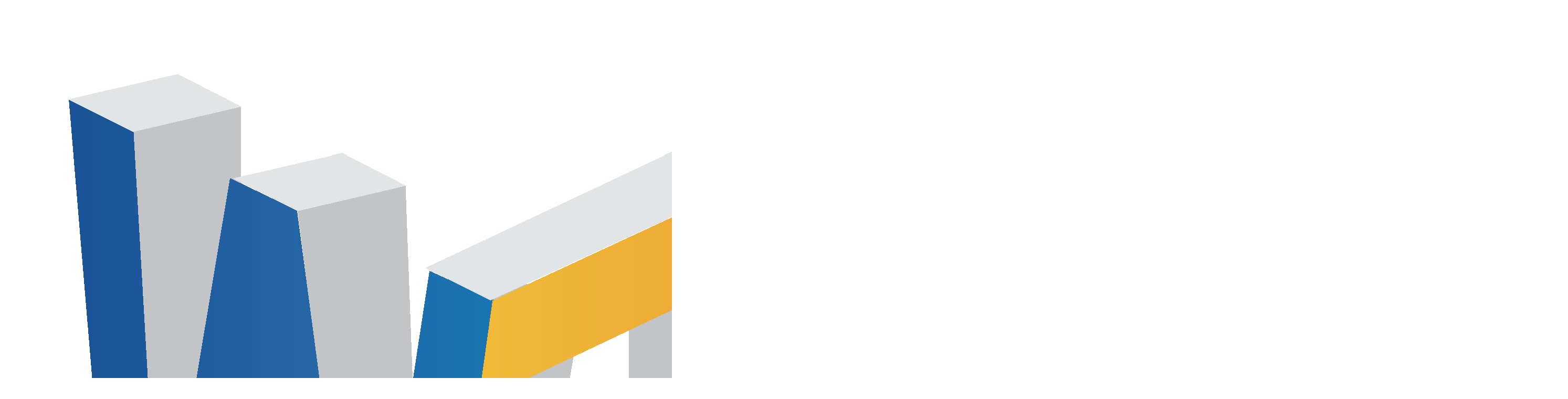

--- FILE ---
content_type: text/html;charset=UTF-8
request_url: https://www.e-worldtrade.net/untitled-26
body_size: 9089
content:





<!DOCTYPE html>
<html lang="ko">
<head>
    <meta http-equiv="X-UA-Compatible" id="X-UA-Compatible" content="IE=edge"/>


    




    



    <script src="https://ajax.googleapis.com/ajax/libs/webfont/1.5.6/webfont.js?v=01131215"></script>
    <script>WebFont.load({google:{families:['Lato:400','Cinzel:400']}});</script>
    <link rel='stylesheet' type='text/css' href='https://contents.sixshop.com/uploadedFiles/173164/css/designSetting1743495658572.css'>

    




    
    
        <meta id="metaTagViewport" name="viewport" content="width=device-width">
    


    
    
        <meta name="robots" content="All">
        <meta name="robots" content="index,follow">
    


<link rel="apple-touch-icon" href="https://contents.sixshop.com/uploadedFiles/173164/default/image_1644991492024.png">
<link rel="apple-touch-icon-precomposed" href="https://contents.sixshop.com/uploadedFiles/173164/default/image_1644991492024.png">

    
    
        <link rel="canonical" href="https://wtckr.com/untitled-26">
    


    
    
    
    
        <title>게시판 | 봉제산업용 첨단 장비 전문 업체</title>
    
    


    
    
    
    
        <meta name="description" content="봉제산업용 자동재단기, 연단기, 재봉기, 자동차 시트 봉제용 특수 재봉기, 가정용 상업용 재봉기 각종 기타 장비 취급업체입니다."/>
    
    


    
    
    
    
        <link rel="image_src" href="https://contents.sixshop.com/uploadedFiles/173164/default/image_1644991611713.jpg"/>
    
    


<!-- 페이스북 -->

    
    
        <meta property="og:url" content="https://wtckr.com/untitled-26"/>
    


    
    
    
        <meta property="og:type" content="website"/>
    


    
    
    
    
        <meta property="og:title" content="게시판 | 봉제산업용 첨단 장비 전문 업체"/>
    
    


    
    
    
    
        <meta property="og:description" content="봉제산업용 자동재단기, 연단기, 재봉기, 자동차 시트 봉제용 특수 재봉기, 가정용 상업용 재봉기 각종 기타 장비 취급업체입니다."/>
    
    


    
    
    
    
        <meta property="og:image" content="https://contents.sixshop.com/uploadedFiles/173164/default/image_1644991611713.jpg"/>
    
    



<!-- 트위터 -->

    
    
    
    
        <meta property="twitter:title" content="게시판 | 봉제산업용 첨단 장비 전문 업체"/>
    
    


    
    
    
    
        <meta name="twitter:description" content="봉제산업용 자동재단기, 연단기, 재봉기, 자동차 시트 봉제용 특수 재봉기, 가정용 상업용 재봉기 각종 기타 장비 취급업체입니다."/>
    
    


    
    
    
    
        <meta name="twitter:image" content="https://contents.sixshop.com/uploadedFiles/173164/default/image_1644991611713.jpg"/>
    
    




    <link rel="icon" href="https://contents.sixshop.com/uploadedFiles/173164/default/image_1644991492024.png"/>



    
    


    



    <!-- Sentry -->
    
    <!-- End Sentry -->

<script type="text/javascript" src="//static.nid.naver.com/js/naveridlogin_js_sdk_2.0.2.js"></script>
<script type="text/javascript" src="//code.jquery.com/jquery-1.11.3.min.js"></script>
<script>
    window.ss2 = {};
    window.ss2.setCookie = function (name, value, expireType, expireValue) {
        var todayDate = new Date();
        if (expireType == "date") {
            todayDate.setDate(todayDate.getDate() + expireValue);
        } else if (expireType == "hour") {
            todayDate.setHours(todayDate.getHours() + expireValue);
        } else {
            return;
        }
        document.cookie = name + "=" + escape(value) + "; path=/; expires=" + todayDate.toGMTString() + ";"
    };

    window.ss2.getCookie = function (name) {
        var nameOfCookie = name + "=";
        var x = 0;
        while (x <= document.cookie.length) {
            var y = (x + nameOfCookie.length);
            if (document.cookie.substring(x, y) == nameOfCookie) {
                var endOfCookie;
                if ((endOfCookie = document.cookie.indexOf(";", y)) == -1) {
                    endOfCookie = document.cookie.length;
                }
                return unescape(document.cookie.substring(y, endOfCookie));
            }
            x = document.cookie.indexOf(" ", x) + 1;
            if (x == 0) {
                break;
            }
        }
        return "";
    };
    window.ss2.reset_wcs_bt = function () {
        var wcs_bt_cookie = window.ss2.getCookie("wcs_bt");
        var wcs_bt_list = wcs_bt_cookie.split("|");
        var wcs_bt_last = wcs_bt_list[wcs_bt_list.length - 1];
        window.ss2.setCookie("wcs_bt", "wcs_bt_last", "date", 365 * 200);
    };
</script>


<!-- JSON-LD Markup -->

    
    
    
    
        <script type="application/ld+json">
        {
            "@context" : "http://schema.org",
            "@type" : "Organization",
            "name" : "월드통상몰",
            "legalName" : "(주)월드이노텍",
            "url" : "https://wtckr.com",
            "logo": "https://contents.sixshop.com/thumbnails/uploadedFiles/173164/default/image_1627436650836_1500.png",
            "contactPoint": {
                 "@type": "ContactPoint",
                 "contactType": "customer support",
                 "telephone": "+82-51-783-0400",
                 "email": "asy@wtckr.com"
             }
            
        }




        </script>
    

































<!-- facebookLogin -->













    
        
    



<!-- conversionTracking_naver -->





<!-- customCodehead -->


    



    
        
        
        
        
        
        
        
            
        
    









    

    <!-- js -->
    <script src="https://static.sixshop.com/resources/libs/ckeditor-4.12.1/ckeditor.js?v=01131215"></script>
    <script src="https://static.sixshop.com/resources/libs/js/jquery-1.12.4.min.js?v=01131215"></script>
    <script src="https://static.sixshop.com/resources/libs/ckeditor-4.12.1/adapters/jquery.js?v=01131215"></script>
    <script src="https://static.sixshop.com/resources/js/norequire/global.js?v=01131215"></script>
    <script src="https://static.sixshop.com/resources/libs/js/vimeo_player.js?v=01131215"></script>
    <script src="https://static.sixshop.com/resources/libs/js/sha256.min.js?v=01131215"></script>
    <script src="https://static.sixshop.com/resources/libs/js/lozad.min.js?v=01131215"></script>
    <script src="https://www.youtube.com/iframe_api"></script>

    <!-- require-js -->
    
        
            <link href="https://static.sixshop.com/resources/build/display-main-built.css?v=01131215"
                  rel="stylesheet" type="text/css"/>
            <script src="https://static.sixshop.com/resources/build/require-config.js?v=01131215"></script>
            <script data-main="https://static.sixshop.com/resources/build/display-main-built.js?v=01131215"
                    src="https://static.sixshop.com/resources/libs/require/require.js?v=01131215"></script>
        
        
    

    <link href="https://static.sixshop.com/resources/libs/sixshop-ico/style.css?v=01131215" rel="stylesheet"
          type="text/css"/>
    <link href="https://static.sixshop.com/resources/libs/swiper/css/swiper.min.css?v=01131215"
          rel="stylesheet" type="text/css"/>

    <!--[if lt IE 9]>
    <link rel="stylesheet" href="https://static.sixshop.com/resources/css/common/ie8.css?v=01131215"/>
    <![endif]-->
    <!--[If IE 9]>
    <link rel="stylesheet" href="https://static.sixshop.com/resources/css/common/ie9.css?v=01131215"/>
    <![endif]-->
</head>
<!--[if lt IE 9 ]>
<body class="display display-home display desktop  document-loading ie8 iOS">
<![endif]-->
<!--[if IE 9 ]>
<body class="display display-home display desktop  document-loading ie9 iOS">
<![endif]-->
<!--[if (gt IE 9)|!(IE)]><!-->
<body class="display display-home display desktop  document-loading iOS">
<!--<![endif]-->

<div id="searchOptimizeTextDiv"
     style="position:absolute !important; top:-999999px !important; left:-999999px !important"></div>



<div class="hide">
    <div id="data_div" data-memberNo="173164" data-id="" data-userName=""
         data-sitePlan="shoppingMall" data-ownerId=""
         data-device="desktop" data-locale="ko" data-currency="KRW"
         data-siteNo="173164" data-siteLink="worldtrade" data-siteName="월드통상몰"
         data-siteKey="2025-04-01T17:20:58" data-pgType=""
         data-pageLink="untitled-26" data-pageNo="1572567"
         data-pageType="board" data-indexPageLink="home"
         data-pageName="게시판"
         data-sectionNo="" data-itemNo="" data-productType=""
         data-productSoldOut=""
         data-staticResourcePath="https://static.sixshop.com" data-staticResourcePathCss="https://static.sixshop.com"
         data-staticResourcePathJs="https://static.sixshop.com" data-staticResourcePathLibs="https://static.sixshop.com"
         data-staticResourcePathConents="//contents.sixshop.com" data-imgResourcePath="https://thumb.sixshop.kr"
         data-imgDirectResourcePath="https://contents.sixshop.com"
         data-group="display" data-nowPage="display-home"
         data-domainCheck="MEMBER_DOMAIN"
         data-nowSection="" data-result="" data-notice=""
         data-displayType="display"
         data-siteURI="/"
         data-customerNo="0" data-customerGrade=""
         data-customerGradeNo=""
         data-verifyInitializePassword=""
         data-shopProductNo="" data-shopOrderNo="" data-postNo=""
         data-boardNo="" data-postOrderNo=""
         data-gaTrackingId="" data-errorType=""
         data-siteDomainAddress="https://www.e-worldtrade.net" data-installedAddonNameList="[naverShopping, invoicePrintingService]"
         data-facebookPixel="" data-googleAnalytics=""
         data-fbe_pixel_id=""
         data-googleTagManager="" data-googleAnalyticsVersion=""
         data-kakaoPixel="" data-channel=""
         data-boardProductReviewUse=""
         data-boardProductReviewPostPermission=""
         data-boardProductReviewCommentPermission=""
         data-boardProductQnaUse=""
         data-boardDisplayType="" data-boardProductNo=""
         data-postProductOrderNo="" data-postProductNo=""
         data-boardProductType=""
         data-blogPostShareUse="" data-blogPostNo="" data-orderType=""
         data-cartSize="0" data-cartPrice="0" data-buyKakaoCartNo=""
         data-buyNowCartNo=""
         data-snsShare_detail_info=''
         data-additionalDiscountType="" data-additionalDiscountRate=""
         data-additionalAccumulateRate=""
         data-kcpSiteCd="" data-introAdultAuthUse="" data-adultAuthUse=""
         data-socialLoginAuthUse=""
         data-personalInfoCollectionAgreement=""
         data-settingApiKeysKakaoJavaScript=""
         data-settingApiKeysKakaoRestApi=""
         data-kakaoPlusFriendId=""
         data-returnUrl=""
         data-useGoogleRecaptcha=""
         data-googleRecaptchaSiteKey=""
         data-googleRecaptchaHeightDesktop=""
         data-googleRecaptchaHeightMobile="">
    </div>
    
        <script>
            var normalGrade = {"gradeTitle":"일반"};
            var dataDIV = document.getElementById("data_div");
            dataDIV.setAttribute("data-normalGradeTitle", normalGrade.gradeTitle);
        </script>
    
</div>



<!--[if lt IE 9]>



<div id="ie8header">
    <div style="height:60px;">
    </div>
    <div class="banner-wrapper ie">
        <div class="content">
            <a class="logo ie">
            </a>
            <div class="info">
                <span class="useBoth">Internet Explorer의 오래된 버전을 사용하고 있습니다. 오래된 버전에서는 사이트가 정상적으로 표시되지 않습니다. 지금 업그레이드하세요.</span>
            </div>
            <a class="btn middle" style="background-color: transparent;border-color: #fff;color: #dd4035;"
               href="http://windows.microsoft.com/ko-kr/internet-explorer/download-ie" target="_blank">
                업그레이드하기
            </a>
        </div>
    </div>
</div>
<![endif]-->

<!-- body section -->

    
    




<div id="body"
     class="body device-desktop desktop board pageLink-untitled-26 snsBtnType- hero-notUse   cartUse productSearchUse productSearchMobileUse customerMenuUse customerMenuMobileUse headerSnsNotUse productSearchType-mobile-icon productSearchType-icon customerMenuType-icon-snowman customerMenuType-mobile-icon-snowman cartType-icon-bag cartType-mobile-icon-bag headerEnglishType-null entire-style-width-type-normal header-style-type-normal header-style-effect-type-none header-style-effect-mobile-type-fixedAtTop mobile-submenu-type-grid mobile-submenu-borderTop-notUse mobile-submenu-borderBottom-use hero-size-type-ratioRelative hero-style-type-light hero-indexPage-height-type-fullScreen hero-otherPages-height-type-twoThirds hero-indexPage-height-mobile-type-twoThirds hero-otherPages-height-mobile-type-twoThirds hero-indexPage-ratio-type-16to9 hero-indexPage-ratio-mobile-type-16to9 hero-otherPages-ratio-type-16to9 hero-otherPages-ratio-mobile-type-16to9 logoImageWhenHeaderInHero-notUse hero-header-position-headerOnHero hero-align-left hero-button-size-medium hero-button-mobile-size-medium hero-navi-type-pagination productList-width-type-normal productList-language-english productList-filter-style-type-text productList-textPosition-underImg productList-filterPosition-top productList-imgMaskingType-rectangle productList-roundCornerType-all productList-filter-mobile-type-horizontal-scroll productList-column-desktop-3 productList-column-mobile-2 productList-badge-type-round productList-badge-align-leftTop productList-hoverEffect-secondImg productListSlide-width-type-normal productListSlide-imgMaskingType-rectangle productListSlide-roundCornerType-all productListSlide-textPosition-underImg productListSlide-column-desktop-4 productListSlide-column-mobile-2 productListSlide-margin-use productListSlide-name-use productListSlide-hoverEffect-secondImg board-language-korean board-lineup-width-type-normal board-grid-width-type-wide board-grid-hoverEffect-brightnessEffect board-title-align-left board-grid-column-desktop-3 board-grid-column-mobile-2 blog-post-title-align-center blog-language-english blogGrid-filterPosition-top blog-grid-width-type-normal blog-grid-hoverEffect-brightnessEffect blog-sidebar-notUse blog-sidebar-position-rightSide gallery-style-light customSection-width-type-normal button-type-normal button-size-medium button-mobile-size-medium button-shape-square moveTopBtn-type-icon-arrow2 moveTopBtn-shape-round moveTopBtn-weight-light moveTopBtn-border-notUse systemPage-productDetail-width-type-normal systemPage-productDetail-reviewQna-width-type-syncWithProductDetailBottomInfo systemPage-productDetail-relatedProduct-width-type-syncWithProductDetailBottomInfo systemPage-productDetail-buyButton-mobile-fixedPosition-use systemPage-productDetail-bottomInfo-mobile-fixedFontSize-notUse productDetail-mainImg-position-left productDetail-navigation-use customerMenuMobileUse productSearchMobileUse sitePlan-shoppingMall logoImage-loaded logoImageWhenHeaderInHero-notExist document-loading"
     data-device="desktop" data-viewport="desktop">
    


<nav class="headerMenuList mobile slide-menu  site-element"
     data-itemType="header-menu">
    
    <div class="mobileSideMenu">
        <div class="headerLogoInMobileMenuWrapper">
            <a id="headerLogoInMobileMenu" class="bottom"
               href="/"
            >
                <p class="site-name" style="display:none;">월드통상몰</p>
                
                    <img class="site-logo" src="//contents.sixshop.com/uploadedFiles/173164/default/image_1627436650836.png" alt="logo"/>
                
            </a>
        </div>
        <a id="headerCustomerInMobileMenu" class="bottom">
            <span class="headerCustomerContent" data-type="english">LOG IN</span>
            <span class="headerCustomerContent" data-type="korean">로그인</span>
            <div class="headerCustomerContent ico-user systemIcon systemIconWeight_none"
                 data-type="icon"></div>
            <div class="headerCustomerContent ico-snowman systemIcon systemIconWeight_none"
                 data-type="icon-snowman"></div>
        </a>
    </div>
    <div id="headerProductSearchInMobileMenu" class="header-productSearch-InMobileMenu bottom">
        <div class="headerProductSearchContent ico-search systemIcon systemIconWeight_none"
             data-type="icon"></div>
        <form action="" onsubmit="return false;">
            <input type="search" onkeyup="require('v2/mall/util/common').goSearchResultPage(event)">
        </form>
    </div>
    <div class="site-division-background-mobile site-division-background-mobile-color"></div>
    <div class="site-division-background-mobile2"></div>

    <ul class="headerMenuListContents mobile">
        
            <li data-pageno="1551238" class="menu-navi menu-main pageMenu"><a class="menu-name" alt="HOME" href="/home">HOME</a><div class="menu-opener"></div><div class="subMenuNaviListDiv"><ul class="subMenuNaviList"></ul></div></li><li data-pageno="1551240" class="menu-navi menu-main pageMenu"><a class="menu-name" alt="ABOUT" href="/about">ABOUT</a><div class="menu-opener"></div><div class="subMenuNaviListDiv"><ul class="subMenuNaviList"></ul></div></li><li data-pageno="1551241" class="menu-navi menu-main pageMenu subMenu-exist"><a class="menu-name" alt="재봉기자수기" href="/all">재봉기/자수기</a><div class="menu-opener"></div><div class="subMenuNaviListDiv"><ul class="subMenuNaviList"><li data-pageno="2176121" class="menu-navi menu-sub pageMenu"><a class="menu-name" alt="SIRUBA" href="/untitled-28">SIRUBA</a><div class="menu-opener"></div></li><li data-pageno="2670245" class="menu-navi menu-sub pageMenu"><a class="menu-name" alt="BAOYU" href="/untitled-30">BAOYU</a><div class="menu-opener"></div></li><li data-pageno="1551242" class="menu-navi menu-sub pageMenu"><a class="menu-name" alt="MAUSER" href="/bath">MAUSER</a><div class="menu-opener"></div></li><li data-pageno="1562069" class="menu-navi menu-sub pageMenu"><a class="menu-name" alt="VETRON" href="/untitled-17">VETRON</a><div class="menu-opener"></div></li><li data-pageno="1558199" class="menu-navi menu-sub pageMenu"><a class="menu-name" alt="GOLDENWHEELGARMENT" href="/untitled-5">GOLDENWHEEL(GARMENT)</a><div class="menu-opener"></div></li><li data-pageno="2049297" class="menu-navi menu-sub pageMenu"><a class="menu-name" alt="TTY 포스트배드" href="/untitled-27">TTY 포스트배드</a><div class="menu-opener"></div></li><li data-pageno="1552636" class="menu-navi menu-sub pageMenu"><a class="menu-name" alt="MIDAS" href="/untitled-1">MIDAS</a><div class="menu-opener"></div></li><li data-pageno="1562031" class="menu-navi menu-sub pageMenu"><a class="menu-name" alt="FROMAC  INDUSTRIA SEWING MACHINE" href="/untitled-16">FROMAC  INDUSTRIA SEWING MACHINE</a><div class="menu-opener"></div></li><li data-pageno="1563059" class="menu-navi menu-sub pageMenu"><a class="menu-name" alt="ZSK 자수기" href="/untitled-22">ZSK 자수기</a><div class="menu-opener"></div></li><li data-pageno="1561321" class="menu-navi menu-sub pageMenu"><a class="menu-name" alt="ASS독일" href="/untitled-6">ASS(독일)</a><div class="menu-opener"></div></li></ul></div></li><li data-pageno="1551243" class="menu-navi menu-main pageMenu subMenu-exist"><a class="menu-name" alt="재단파트 장비" href="/kitchen">재단파트 장비</a><div class="menu-opener"></div><div class="subMenuNaviListDiv"><ul class="subMenuNaviList"><li data-pageno="1561574" class="menu-navi menu-sub pageMenu"><a class="menu-name" alt="OPTITEX" href="/untitled-7">OPTITEX</a><div class="menu-opener"></div></li><li data-pageno="2670247" class="menu-navi menu-sub pageMenu"><a class="menu-name" alt="BULLMER S80" href="/untitled-31">BULLMER S80</a><div class="menu-opener"></div></li><li data-pageno="2670249" class="menu-navi menu-sub pageMenu"><a class="menu-name" alt="BULLMER E80" href="/untitled-33">BULLMER E80</a><div class="menu-opener"></div></li><li data-pageno="2670248" class="menu-navi menu-sub pageMenu"><a class="menu-name" alt="BULLMER X5" href="/untitled-32">BULLMER X5</a><div class="menu-opener"></div></li><li data-pageno="1561608" class="menu-navi menu-sub pageMenu"><a class="menu-name" alt="BULLMER D8002S" href="/untitled-9">BULLMER D8002S</a><div class="menu-opener"></div></li><li data-pageno="1561577" class="menu-navi menu-sub pageMenu"><a class="menu-name" alt="BULLMER D100S" href="/untitled-8">BULLMER D100S</a><div class="menu-opener"></div></li><li data-pageno="1561670" class="menu-navi menu-sub pageMenu"><a class="menu-name" alt="BULLMER 자동연단기" href="/untitled-11">BULLMER 자동연단기</a><div class="menu-opener"></div></li><li data-pageno="1561751" class="menu-navi menu-sub pageMenu"><a class="menu-name" alt="ITTA 가죽 자동재단기" href="/untitled-14">ITTA 가죽 자동재단기</a><div class="menu-opener"></div></li><li data-pageno="1561743" class="menu-navi menu-sub pageMenu"><a class="menu-name" alt="JWEI 자동재단기" href="/untitled-13">J-WEI 자동재단기</a><div class="menu-opener"></div></li><li data-pageno="1562992" class="menu-navi menu-sub pageMenu"><a class="menu-name" alt="NAMX 올인원재단시스템" href="/untitled-19">NAMX 올인원재단시스템</a><div class="menu-opener"></div></li></ul></div></li><li data-pageno="1551244" class="menu-navi menu-main pageMenu subMenu-exist"><a class="menu-name" alt="자동차 산업용" href="/laundry">자동차 산업용</a><div class="menu-opener"></div><div class="subMenuNaviListDiv"><ul class="subMenuNaviList"><li data-pageno="1565094" class="menu-navi menu-sub pageMenu"><a class="menu-name" alt="MIDAS SAB" href="/untitled-23">MIDAS SAB</a><div class="menu-opener"></div></li><li data-pageno="1567304" class="menu-navi menu-sub pageMenu"><a class="menu-name" alt="RICHPEACE 자동차 산업용 장비" href="/untitled-25">RICHPEACE 자동차 산업용 장비</a><div class="menu-opener"></div></li></ul></div></li><li data-pageno="1552670" class="menu-navi menu-main pageMenu"><a class="menu-name" alt="가정용 재봉기" href="/untitled-4">가정용 재봉기</a><div class="menu-opener"></div><div class="subMenuNaviListDiv"><ul class="subMenuNaviList"></ul></div></li><li data-pageno="1551245" class="menu-navi menu-main pageMenu"><a class="menu-name" alt="월드통상몰" href="/review_guide">월드통상몰</a><div class="menu-opener"></div><div class="subMenuNaviListDiv"><ul class="subMenuNaviList"></ul></div></li><li data-pageno="1572567" class="menu-navi menu-main boardMenu"><a class="menu-name" alt="게시판" href="/untitled-26">게시판</a><div class="menu-opener"></div><div class="subMenuNaviListDiv"><ul class="subMenuNaviList"></ul></div></li>
        
    </ul>

    


<div class="headerSns mobile site-element" data-itemType="header-sns">
    



    
    
        
    


</div>
</nav>

    <div class="container-background background-color"></div>
    <div class="container-background background-image"></div>

    

<div class="document-background">
    
</div>

    


<header id="siteHeader" class="siteHeader site-division  layout-type-normal-double-center1 layout-mobile-type-normal-left-left borderBottom-use headerMenuHamburgerBar-use">
    

    <div class="site-division-background header-background background-color"></div>
    <div class="site-division-background header-background background-image" style="display:none;"></div>

    


<div class="row row-main desktop">
    <div class="column header-left">
        
            <div id="headerMenuHamburgerBar" class="headerMenuHamburgerBar site-element" data-itemType="header-menu">
                
                <div class="ico-menu systemIcon menuIcon systemIconWeight_none"></div>
            </div>
        
        
        
        
        
            


<div id="headerSns" class="headerSns desktop site-element" data-itemType="header-sns">
    



    
    
        
    


</div>
        
    </div>
    <div class="column header-center">
        
            



    
    
        <a href="/" id="headerLogo" class="headerLogo desktop site-element" data-itemType="logo">
    
    


<p class="site-name">월드통상몰</p>

    <img class="site-logo" src="//contents.sixshop.com/uploadedFiles/173164/default/image_1627436650836.png" alt="logo"/>


</a>
        
        
            


<div class="headerMenuList desktop site-element" data-itemType="header-menu">
    

    <ul class="headerMenuListContents desktop">
        
            <li data-pageno="1551238" class="menu-navi menu-main pageMenu"><a class="menu-name" alt="HOME" href="/home">HOME</a><div class="menu-opener"></div><div class="subMenuNaviListDiv"><ul class="subMenuNaviList"></ul></div></li><li data-pageno="1551240" class="menu-navi menu-main pageMenu"><a class="menu-name" alt="ABOUT" href="/about">ABOUT</a><div class="menu-opener"></div><div class="subMenuNaviListDiv"><ul class="subMenuNaviList"></ul></div></li><li data-pageno="1551241" class="menu-navi menu-main pageMenu subMenu-exist"><a class="menu-name" alt="재봉기자수기" href="/all">재봉기/자수기</a><div class="menu-opener"></div><div class="subMenuNaviListDiv"><ul class="subMenuNaviList"><li data-pageno="2176121" class="menu-navi menu-sub pageMenu"><a class="menu-name" alt="SIRUBA" href="/untitled-28">SIRUBA</a><div class="menu-opener"></div></li><li data-pageno="2670245" class="menu-navi menu-sub pageMenu"><a class="menu-name" alt="BAOYU" href="/untitled-30">BAOYU</a><div class="menu-opener"></div></li><li data-pageno="1551242" class="menu-navi menu-sub pageMenu"><a class="menu-name" alt="MAUSER" href="/bath">MAUSER</a><div class="menu-opener"></div></li><li data-pageno="1562069" class="menu-navi menu-sub pageMenu"><a class="menu-name" alt="VETRON" href="/untitled-17">VETRON</a><div class="menu-opener"></div></li><li data-pageno="1558199" class="menu-navi menu-sub pageMenu"><a class="menu-name" alt="GOLDENWHEELGARMENT" href="/untitled-5">GOLDENWHEEL(GARMENT)</a><div class="menu-opener"></div></li><li data-pageno="2049297" class="menu-navi menu-sub pageMenu"><a class="menu-name" alt="TTY 포스트배드" href="/untitled-27">TTY 포스트배드</a><div class="menu-opener"></div></li><li data-pageno="1552636" class="menu-navi menu-sub pageMenu"><a class="menu-name" alt="MIDAS" href="/untitled-1">MIDAS</a><div class="menu-opener"></div></li><li data-pageno="1562031" class="menu-navi menu-sub pageMenu"><a class="menu-name" alt="FROMAC  INDUSTRIA SEWING MACHINE" href="/untitled-16">FROMAC  INDUSTRIA SEWING MACHINE</a><div class="menu-opener"></div></li><li data-pageno="1563059" class="menu-navi menu-sub pageMenu"><a class="menu-name" alt="ZSK 자수기" href="/untitled-22">ZSK 자수기</a><div class="menu-opener"></div></li><li data-pageno="1561321" class="menu-navi menu-sub pageMenu"><a class="menu-name" alt="ASS독일" href="/untitled-6">ASS(독일)</a><div class="menu-opener"></div></li></ul></div></li><li data-pageno="1551243" class="menu-navi menu-main pageMenu subMenu-exist"><a class="menu-name" alt="재단파트 장비" href="/kitchen">재단파트 장비</a><div class="menu-opener"></div><div class="subMenuNaviListDiv"><ul class="subMenuNaviList"><li data-pageno="1561574" class="menu-navi menu-sub pageMenu"><a class="menu-name" alt="OPTITEX" href="/untitled-7">OPTITEX</a><div class="menu-opener"></div></li><li data-pageno="2670247" class="menu-navi menu-sub pageMenu"><a class="menu-name" alt="BULLMER S80" href="/untitled-31">BULLMER S80</a><div class="menu-opener"></div></li><li data-pageno="2670249" class="menu-navi menu-sub pageMenu"><a class="menu-name" alt="BULLMER E80" href="/untitled-33">BULLMER E80</a><div class="menu-opener"></div></li><li data-pageno="2670248" class="menu-navi menu-sub pageMenu"><a class="menu-name" alt="BULLMER X5" href="/untitled-32">BULLMER X5</a><div class="menu-opener"></div></li><li data-pageno="1561608" class="menu-navi menu-sub pageMenu"><a class="menu-name" alt="BULLMER D8002S" href="/untitled-9">BULLMER D8002S</a><div class="menu-opener"></div></li><li data-pageno="1561577" class="menu-navi menu-sub pageMenu"><a class="menu-name" alt="BULLMER D100S" href="/untitled-8">BULLMER D100S</a><div class="menu-opener"></div></li><li data-pageno="1561670" class="menu-navi menu-sub pageMenu"><a class="menu-name" alt="BULLMER 자동연단기" href="/untitled-11">BULLMER 자동연단기</a><div class="menu-opener"></div></li><li data-pageno="1561751" class="menu-navi menu-sub pageMenu"><a class="menu-name" alt="ITTA 가죽 자동재단기" href="/untitled-14">ITTA 가죽 자동재단기</a><div class="menu-opener"></div></li><li data-pageno="1561743" class="menu-navi menu-sub pageMenu"><a class="menu-name" alt="JWEI 자동재단기" href="/untitled-13">J-WEI 자동재단기</a><div class="menu-opener"></div></li><li data-pageno="1562992" class="menu-navi menu-sub pageMenu"><a class="menu-name" alt="NAMX 올인원재단시스템" href="/untitled-19">NAMX 올인원재단시스템</a><div class="menu-opener"></div></li></ul></div></li><li data-pageno="1551244" class="menu-navi menu-main pageMenu subMenu-exist"><a class="menu-name" alt="자동차 산업용" href="/laundry">자동차 산업용</a><div class="menu-opener"></div><div class="subMenuNaviListDiv"><ul class="subMenuNaviList"><li data-pageno="1565094" class="menu-navi menu-sub pageMenu"><a class="menu-name" alt="MIDAS SAB" href="/untitled-23">MIDAS SAB</a><div class="menu-opener"></div></li><li data-pageno="1567304" class="menu-navi menu-sub pageMenu"><a class="menu-name" alt="RICHPEACE 자동차 산업용 장비" href="/untitled-25">RICHPEACE 자동차 산업용 장비</a><div class="menu-opener"></div></li></ul></div></li><li data-pageno="1552670" class="menu-navi menu-main pageMenu"><a class="menu-name" alt="가정용 재봉기" href="/untitled-4">가정용 재봉기</a><div class="menu-opener"></div><div class="subMenuNaviListDiv"><ul class="subMenuNaviList"></ul></div></li><li data-pageno="1551245" class="menu-navi menu-main pageMenu"><a class="menu-name" alt="월드통상몰" href="/review_guide">월드통상몰</a><div class="menu-opener"></div><div class="subMenuNaviListDiv"><ul class="subMenuNaviList"></ul></div></li><li data-pageno="1572567" class="menu-navi menu-main boardMenu"><a class="menu-name" alt="게시판" href="/untitled-26">게시판</a><div class="menu-opener"></div><div class="subMenuNaviListDiv"><ul class="subMenuNaviList"></ul></div></li>
        
    </ul>
</div>
        
        
        
    </div>
    <div class="column header-right">
        
        
        
            


<div id="headerCartAndCustomer" class="headerCartAndCustomer desktop site-element" data-itemType="cartAndCustomer">
    
    <a id="headerProductSearch" class="headerProductSearch desktop site-element-child">
        <div class="search-input-box">
            <div class="searchIcon ico-search systemIcon systemIconWeight_none"
                 data-type="icon"></div>
            <form class="headerSearchBar" action="" onsubmit="return false;">
                <input type="search" onkeyup="require('v2/mall/util/common').goSearchResultPage(event)">
            </form>
        </div>
        <span class="headerProductSearchContent" data-type="english">Search</span>
        <span class="headerProductSearchContent" data-type="korean">검색</span>
        <div class="headerProductSearchContent ico-search systemIcon systemIconWeight_none"
             data-type="icon"></div>
    </a><a id="headerCustomer" class="headerCustomer desktop site-element-child">
    <span class="headerCustomerContent" data-type="english">Log In</span>
    <span class="headerCustomerContent" data-type="korean">로그인</span>
    <div class="headerCustomerContent ico-user systemIcon systemIconWeight_none"
         data-type="icon"></div>
    <div class="headerCustomerContent ico-snowman systemIcon systemIconWeight_none"
         data-type="icon-snowman"></div>
    <div id="headerCustomerSpeechBubble" class="hide"></div>
</a><a id="headerCart" class="headerCart desktop site-element-child">
    <span class="headerCartContent" data-type="english">Cart</span>
    <span class="headerCartContent" data-type="korean">장바구니</span>
    <div class="headerCartContent ico-cart systemIcon systemIconWeight_none"
         data-type="icon"></div>
    <div class="headerCartContent ico-bag systemIcon systemIconWeight_none"
         data-type="icon-bag"></div>
</a>
</div>

        
        
        
    </div>
</div>
<div class="row row-main mobile">
    <div class="column header-left">
        
            <div id="headerMenuHamburgerBar" class="headerMenuHamburgerBar site-element">
                <div class="ico-menu systemIcon menuIcon systemIconWeight_none"></div>
            </div>
        
        
            



    
    
        <a href="/" id="headerLogo" class="headerLogo mobile site-element" data-itemType="logo">
    
    


<p class="site-name">월드통상몰</p>

    <img class="site-logo" src="//contents.sixshop.com/uploadedFiles/173164/default/image_1627436650836.png" alt="logo"/>


</a>
        
        
    </div>
    <div class="column header-center">
        
    </div>
    <div class="column header-right">
        
            


<div id="headerCartAndCustomer" class="headerCartAndCustomer mobile site-element" data-itemType="cartAndCustomer">
    
    <a id="headerProductSearch" class="headerProductSearch mobile site-element-child">
        <div class="headerProductSearchContent ico-search systemIcon systemIconWeight_none"
             data-type="icon"></div>
    </a><a id="headerCustomer" class="headerCustomer mobile site-element-child">
    <div class="headerCustomerContent ico-user systemIcon systemIconWeight_none"
         data-type="icon"></div>
    <div class="headerCustomerContent ico-snowman systemIcon systemIconWeight_none"
         data-type="icon-snowman"></div>
    <div id="headerCustomerMobileSpeechBubble" class="hide"></div>
</a><a id="headerCart" class="headerCart mobile site-element-child">
    <div class="headerCartContent ico-cart systemIcon systemIconWeight_none"
         data-type="icon"></div>
    <div class="headerCartContent ico-bag systemIcon systemIconWeight_none"
         data-type="icon-bag"></div>
</a>
</div>
        
        
    </div>
</div>
<div class="row row-search mobile">
    <div class="searchIcon ico-search systemIcon systemIconWeight_none"
         data-type="icon"></div>
    <form class="headerSearchBar" action="" onsubmit="return false;">
        <input type="search" onkeyup="require('v2/mall/util/common').goSearchResultPage(event)" placeholder=
        검색>
    </form>
    <div class="closeSearchBar-btn icomoon-ic-close-small systemIcon systemIconWeight_none"></div>
</div>

</header>

<div class="site-header-content-group">
    <div id="siteHeader" class="siteHeader site-division  layout-type-normal-double-center1 layout-mobile-type-normal-left-left borderBottom-use headerMenuHamburgerBar-use placeholder">
        


<div class="row row-main desktop">
    <div class="column header-left">
        
            <div id="headerMenuHamburgerBar" class="headerMenuHamburgerBar site-element" data-itemType="header-menu">
                
                <div class="ico-menu systemIcon menuIcon systemIconWeight_none"></div>
            </div>
        
        
        
        
        
            


<div id="headerSns" class="headerSns desktop site-element" data-itemType="header-sns">
    



    
    
        
    


</div>
        
    </div>
    <div class="column header-center">
        
            



    
    
        <a href="/" id="headerLogo" class="headerLogo desktop site-element" data-itemType="logo">
    
    


<p class="site-name">월드통상몰</p>

    <img class="site-logo" src="//contents.sixshop.com/uploadedFiles/173164/default/image_1627436650836.png" alt="logo"/>


</a>
        
        
            


<div class="headerMenuList desktop site-element" data-itemType="header-menu">
    

    <ul class="headerMenuListContents desktop">
        
            <li data-pageno="1551238" class="menu-navi menu-main pageMenu"><a class="menu-name" alt="HOME" href="/home">HOME</a><div class="menu-opener"></div><div class="subMenuNaviListDiv"><ul class="subMenuNaviList"></ul></div></li><li data-pageno="1551240" class="menu-navi menu-main pageMenu"><a class="menu-name" alt="ABOUT" href="/about">ABOUT</a><div class="menu-opener"></div><div class="subMenuNaviListDiv"><ul class="subMenuNaviList"></ul></div></li><li data-pageno="1551241" class="menu-navi menu-main pageMenu subMenu-exist"><a class="menu-name" alt="재봉기자수기" href="/all">재봉기/자수기</a><div class="menu-opener"></div><div class="subMenuNaviListDiv"><ul class="subMenuNaviList"><li data-pageno="2176121" class="menu-navi menu-sub pageMenu"><a class="menu-name" alt="SIRUBA" href="/untitled-28">SIRUBA</a><div class="menu-opener"></div></li><li data-pageno="2670245" class="menu-navi menu-sub pageMenu"><a class="menu-name" alt="BAOYU" href="/untitled-30">BAOYU</a><div class="menu-opener"></div></li><li data-pageno="1551242" class="menu-navi menu-sub pageMenu"><a class="menu-name" alt="MAUSER" href="/bath">MAUSER</a><div class="menu-opener"></div></li><li data-pageno="1562069" class="menu-navi menu-sub pageMenu"><a class="menu-name" alt="VETRON" href="/untitled-17">VETRON</a><div class="menu-opener"></div></li><li data-pageno="1558199" class="menu-navi menu-sub pageMenu"><a class="menu-name" alt="GOLDENWHEELGARMENT" href="/untitled-5">GOLDENWHEEL(GARMENT)</a><div class="menu-opener"></div></li><li data-pageno="2049297" class="menu-navi menu-sub pageMenu"><a class="menu-name" alt="TTY 포스트배드" href="/untitled-27">TTY 포스트배드</a><div class="menu-opener"></div></li><li data-pageno="1552636" class="menu-navi menu-sub pageMenu"><a class="menu-name" alt="MIDAS" href="/untitled-1">MIDAS</a><div class="menu-opener"></div></li><li data-pageno="1562031" class="menu-navi menu-sub pageMenu"><a class="menu-name" alt="FROMAC  INDUSTRIA SEWING MACHINE" href="/untitled-16">FROMAC  INDUSTRIA SEWING MACHINE</a><div class="menu-opener"></div></li><li data-pageno="1563059" class="menu-navi menu-sub pageMenu"><a class="menu-name" alt="ZSK 자수기" href="/untitled-22">ZSK 자수기</a><div class="menu-opener"></div></li><li data-pageno="1561321" class="menu-navi menu-sub pageMenu"><a class="menu-name" alt="ASS독일" href="/untitled-6">ASS(독일)</a><div class="menu-opener"></div></li></ul></div></li><li data-pageno="1551243" class="menu-navi menu-main pageMenu subMenu-exist"><a class="menu-name" alt="재단파트 장비" href="/kitchen">재단파트 장비</a><div class="menu-opener"></div><div class="subMenuNaviListDiv"><ul class="subMenuNaviList"><li data-pageno="1561574" class="menu-navi menu-sub pageMenu"><a class="menu-name" alt="OPTITEX" href="/untitled-7">OPTITEX</a><div class="menu-opener"></div></li><li data-pageno="2670247" class="menu-navi menu-sub pageMenu"><a class="menu-name" alt="BULLMER S80" href="/untitled-31">BULLMER S80</a><div class="menu-opener"></div></li><li data-pageno="2670249" class="menu-navi menu-sub pageMenu"><a class="menu-name" alt="BULLMER E80" href="/untitled-33">BULLMER E80</a><div class="menu-opener"></div></li><li data-pageno="2670248" class="menu-navi menu-sub pageMenu"><a class="menu-name" alt="BULLMER X5" href="/untitled-32">BULLMER X5</a><div class="menu-opener"></div></li><li data-pageno="1561608" class="menu-navi menu-sub pageMenu"><a class="menu-name" alt="BULLMER D8002S" href="/untitled-9">BULLMER D8002S</a><div class="menu-opener"></div></li><li data-pageno="1561577" class="menu-navi menu-sub pageMenu"><a class="menu-name" alt="BULLMER D100S" href="/untitled-8">BULLMER D100S</a><div class="menu-opener"></div></li><li data-pageno="1561670" class="menu-navi menu-sub pageMenu"><a class="menu-name" alt="BULLMER 자동연단기" href="/untitled-11">BULLMER 자동연단기</a><div class="menu-opener"></div></li><li data-pageno="1561751" class="menu-navi menu-sub pageMenu"><a class="menu-name" alt="ITTA 가죽 자동재단기" href="/untitled-14">ITTA 가죽 자동재단기</a><div class="menu-opener"></div></li><li data-pageno="1561743" class="menu-navi menu-sub pageMenu"><a class="menu-name" alt="JWEI 자동재단기" href="/untitled-13">J-WEI 자동재단기</a><div class="menu-opener"></div></li><li data-pageno="1562992" class="menu-navi menu-sub pageMenu"><a class="menu-name" alt="NAMX 올인원재단시스템" href="/untitled-19">NAMX 올인원재단시스템</a><div class="menu-opener"></div></li></ul></div></li><li data-pageno="1551244" class="menu-navi menu-main pageMenu subMenu-exist"><a class="menu-name" alt="자동차 산업용" href="/laundry">자동차 산업용</a><div class="menu-opener"></div><div class="subMenuNaviListDiv"><ul class="subMenuNaviList"><li data-pageno="1565094" class="menu-navi menu-sub pageMenu"><a class="menu-name" alt="MIDAS SAB" href="/untitled-23">MIDAS SAB</a><div class="menu-opener"></div></li><li data-pageno="1567304" class="menu-navi menu-sub pageMenu"><a class="menu-name" alt="RICHPEACE 자동차 산업용 장비" href="/untitled-25">RICHPEACE 자동차 산업용 장비</a><div class="menu-opener"></div></li></ul></div></li><li data-pageno="1552670" class="menu-navi menu-main pageMenu"><a class="menu-name" alt="가정용 재봉기" href="/untitled-4">가정용 재봉기</a><div class="menu-opener"></div><div class="subMenuNaviListDiv"><ul class="subMenuNaviList"></ul></div></li><li data-pageno="1551245" class="menu-navi menu-main pageMenu"><a class="menu-name" alt="월드통상몰" href="/review_guide">월드통상몰</a><div class="menu-opener"></div><div class="subMenuNaviListDiv"><ul class="subMenuNaviList"></ul></div></li><li data-pageno="1572567" class="menu-navi menu-main boardMenu"><a class="menu-name" alt="게시판" href="/untitled-26">게시판</a><div class="menu-opener"></div><div class="subMenuNaviListDiv"><ul class="subMenuNaviList"></ul></div></li>
        
    </ul>
</div>
        
        
        
    </div>
    <div class="column header-right">
        
        
        
            


<div id="headerCartAndCustomer" class="headerCartAndCustomer desktop site-element" data-itemType="cartAndCustomer">
    
    <a id="headerProductSearch" class="headerProductSearch desktop site-element-child">
        <div class="search-input-box">
            <div class="searchIcon ico-search systemIcon systemIconWeight_none"
                 data-type="icon"></div>
            <form class="headerSearchBar" action="" onsubmit="return false;">
                <input type="search" onkeyup="require('v2/mall/util/common').goSearchResultPage(event)">
            </form>
        </div>
        <span class="headerProductSearchContent" data-type="english">Search</span>
        <span class="headerProductSearchContent" data-type="korean">검색</span>
        <div class="headerProductSearchContent ico-search systemIcon systemIconWeight_none"
             data-type="icon"></div>
    </a><a id="headerCustomer" class="headerCustomer desktop site-element-child">
    <span class="headerCustomerContent" data-type="english">Log In</span>
    <span class="headerCustomerContent" data-type="korean">로그인</span>
    <div class="headerCustomerContent ico-user systemIcon systemIconWeight_none"
         data-type="icon"></div>
    <div class="headerCustomerContent ico-snowman systemIcon systemIconWeight_none"
         data-type="icon-snowman"></div>
    <div id="headerCustomerSpeechBubble" class="hide"></div>
</a><a id="headerCart" class="headerCart desktop site-element-child">
    <span class="headerCartContent" data-type="english">Cart</span>
    <span class="headerCartContent" data-type="korean">장바구니</span>
    <div class="headerCartContent ico-cart systemIcon systemIconWeight_none"
         data-type="icon"></div>
    <div class="headerCartContent ico-bag systemIcon systemIconWeight_none"
         data-type="icon-bag"></div>
</a>
</div>

        
        
        
    </div>
</div>
<div class="row row-main mobile">
    <div class="column header-left">
        
            <div id="headerMenuHamburgerBar" class="headerMenuHamburgerBar site-element">
                <div class="ico-menu systemIcon menuIcon systemIconWeight_none"></div>
            </div>
        
        
            



    
    
        <a href="/" id="headerLogo" class="headerLogo mobile site-element" data-itemType="logo">
    
    


<p class="site-name">월드통상몰</p>

    <img class="site-logo" src="//contents.sixshop.com/uploadedFiles/173164/default/image_1627436650836.png" alt="logo"/>


</a>
        
        
    </div>
    <div class="column header-center">
        
    </div>
    <div class="column header-right">
        
            


<div id="headerCartAndCustomer" class="headerCartAndCustomer mobile site-element" data-itemType="cartAndCustomer">
    
    <a id="headerProductSearch" class="headerProductSearch mobile site-element-child">
        <div class="headerProductSearchContent ico-search systemIcon systemIconWeight_none"
             data-type="icon"></div>
    </a><a id="headerCustomer" class="headerCustomer mobile site-element-child">
    <div class="headerCustomerContent ico-user systemIcon systemIconWeight_none"
         data-type="icon"></div>
    <div class="headerCustomerContent ico-snowman systemIcon systemIconWeight_none"
         data-type="icon-snowman"></div>
    <div id="headerCustomerMobileSpeechBubble" class="hide"></div>
</a><a id="headerCart" class="headerCart mobile site-element-child">
    <div class="headerCartContent ico-cart systemIcon systemIconWeight_none"
         data-type="icon"></div>
    <div class="headerCartContent ico-bag systemIcon systemIconWeight_none"
         data-type="icon-bag"></div>
</a>
</div>
        
        
    </div>
</div>
<div class="row row-search mobile">
    <div class="searchIcon ico-search systemIcon systemIconWeight_none"
         data-type="icon"></div>
    <form class="headerSearchBar" action="" onsubmit="return false;">
        <input type="search" onkeyup="require('v2/mall/util/common').goSearchResultPage(event)" placeholder=
        검색>
    </form>
    <div class="closeSearchBar-btn icomoon-ic-close-small systemIcon systemIconWeight_none"></div>
</div>

    </div>
    
</div>


    <div id="displayCanvas" class="desktop" data-viewport="desktop">
        
            
            
            
            
            
            
            
            
            
            
            
            
            
            
            
            
            
            
            
            
            
            
            
            
            
            
            
        
        <div id='page1572567' cid='page1572567' class='page boardpage page-opened'><div id='sectionWrapper9238292' class='section-wrapper sectionWrapper9238292 element-section board-section boardLineup' data-orderNo='1' cid='section9238292'><div class='section-background background-image'></div><div class='section-background background-color'></div><div class='section-background background-mask'></div><div class='section-background section-cover'></div><section id='section9238292' class='section widthNormal' data-orderNo='1'><div id='item27211737' class='item-wrapper board boardLineup' data-type='item' data-itemType='board' data-orderNo='1' data-sectionNo='9238292' data-itemNo='27211737' cid='item27211737'><div id='itemElement27211737' class='item-element'><div id='boardWrapper27211737' class='boardWrapper showFirstLine_use showHit_use showDate_use'><div id='boardListDiv27211737' class='boardListDiv desktop c-3 ratio-1to1'><div class='boardContentLineupHeader designSettingElement text-body'><div class='boardContentLineupHeaderContent designSettingElement shape'><div class='boardNo'>번호</div><div class='boardTitle'>제목</div><div class='boardWriter'>글쓴이</div><div class='boardHitCount'>조회수</div><div class='boardCreateDate'>등록일</div></div></div><div class='boardPage boardPage-1 now designSettingElement text-body'><div class='boardPostWrapper boardLineupWrapper designSettingElement shape accessible notice' data-postNo='545769'><div class='boardPostOrderNo'>공지</div><div class='boardPostTitle'><a href='/boardPost/129491/1'><span class='notice-bracket'>[공지]&nbsp;</span>안녕하세요. 월드통상몰을 찾아주셔서 감사합니다.</a></div><div class='boardPostWriter'>관리자</div><div class='boardPostDivider first'>/</div><div class='boardPostHitCount'><span class='boardPostHitCountText'>조회수&nbsp;</span>914</div><div class='boardPostDivider second'>/</div><div class='boardPostCreateDate'>2021.08.03 14:56</div></div></div></div><div id='boardBtnWrapper27211737' class='boardBtnWrapperDiv clearfix'><div id='boardSearchBtnDiv27211737' class='boardSearch designSettingElement text-body'><form action='' onsubmit='return false;'><input type='search' class='boardSearchInput designSettingElement shape'></form><button id='boardWriteBtn27211737' class='boardSearchBtn designSettingElement button icomoonBtn'><span>검색</span></button></div></div></div></div></div></section></div></div>
    </div>

    <div class="hide">
        




    <div id="snsShareBtnListWrapper">
        <div id="snsShareBtnList" data-snsViewType="untitled-26">
            
            
            
            
            
                
                
        </div>
    </div>

 
    </div>
    


<footer>
    
    <div id="siteFooter" class="site-division  layout-type-align-bothSide1 borderTop-use">
        

        <div class="site-division-background footer-background background-color"></div>
        <div class="site-division-background footer-background background-image" style="display:none;"></div>

        <div class="row row-main">
            <div class="column footer-left align-left">

            </div>
            <div class="column footer-center align-center">
                <ul id="footerMenuList" class="site-element" data-itemType="footer-menu">
                    
                </ul>
                <div id="footerSystemMenuList" class="site-element" style="z-index:0;">
                    <div id="footerMenuNaviPolicy" class="menu-navi">
                        <a class="menu-name" href="/policy">이용약관</a>
                    </div>
                    <div id="footerMenuNaviPravicy" class="menu-navi">
                        <a class="menu-name" href="/privacy">개인정보처리방침</a>
                    </div>
                    <div id="footerMenuNaviCheckCompanyInfoLinkAddress" class="menu-navi hide">
                        <a class="menu-name">사업자정보확인</a>
                    </div>
                </div>
                <div id="footerSns" class="site-element" data-itemType="footer-sns">
                    
                        
                        
                            
                        
                    
                </div>
                <div id="footerCompanyInfo" class="site-element" data-itemType="company-info">
                    
                    <p id="memberCompanyInfo1stRaw">상호: (주)월드이노텍 | 대표: 안신엽 | 개인정보관리책임자: 안신엽 | 전화: 051-783-0400 | 이메일: asy@wtckr.com </p>
                    <p id="memberCompanyInfo2ndRaw">주소: 부산시 금정구 동천로 7번길 30(회동동) | 사업자등록번호: <span id='bizRegNo'>319-87-01898</span> | 통신판매: <span id='onlineShopNumber'>제 2020-부산금정-0770 호</span><span id='hostingProvider'> | 호스팅제공자: (주)식스샵</span> </p>
                </div>
                
                    <div id="footerEscrow" class="site-element hide" style="z-index:0;"
                         data-pgType="toss"
                         data-merchantId="SS_siworldeUN">
                    </div>
                
                <div id="footerCopyright" class="site-element hide" data-itemType="footer-copyright">
                    
                    <div id="footerCopyright-text" class="footerCopyright-text"></div>
                </div>
            </div>
            <div class="column footer-right align-right">
            </div>
        </div>
    </div>
</footer>

    


<div id="onePageNavigationDiv">
    <div id="onePageNavigation">
    </div>
</div>
    


<div id="topButtonArea" class="site-division">
    
    <div id="topButton">
        <span class="topButtonIcon icomoon-backToTop-textKor-bold" data-type="korean"></span>
        <span class="topButtonIcon icomoon-backToTop-textEng-bold" data-type="english"></span>
        <span class="topButtonIcon icomoon-backToTop-arrow1-bold" data-type="icon-arrow1"></span>
        <span class="topButtonIcon icomoon-backToTop-arrow2-bold" data-type="icon-arrow2"></span>
        <span class="topButtonIcon icomoon-backToTop-arrow3-bold" data-type="icon-arrow3"></span>
        <span class="topButtonIcon icomoon-backToTop-textArrow-bold" data-type="iconAndEnglish"></span>
        <span class="topButtonIcon icomoon-backToTop-textKor-normal" data-type="korean"></span>
        <span class="topButtonIcon icomoon-backToTop-textEng-normal" data-type="english"></span>
        <span class="topButtonIcon icomoon-backToTop-arrow1-normal" data-type="icon-arrow1"></span>
        <span class="topButtonIcon icomoon-backToTop-arrow2-normal" data-type="icon-arrow2"></span>
        <span class="topButtonIcon icomoon-backToTop-arrow3-normal" data-type="icon-arrow3"></span>
        <span class="topButtonIcon icomoon-backToTop-textArrow-normal" data-type="iconAndEnglish"></span>
        <span class="topButtonIcon icomoon-backToTop-textKor-thin" data-type="korean"></span>
        <span class="topButtonIcon icomoon-backToTop-textEng-thin" data-type="english"></span>
        <span class="topButtonIcon icomoon-backToTop-arrow1-thin" data-type="icon-arrow1"></span>
        <span class="topButtonIcon icomoon-backToTop-arrow2-thin" data-type="icon-arrow2"></span>
        <span class="topButtonIcon icomoon-backToTop-arrow3-thin" data-type="icon-arrow3"></span>
        <span class="topButtonIcon icomoon-backToTop-textArrow-thin" data-type="iconAndEnglish"></span>
    </div>
</div>
    

<div id="addToCartAtProductList" class="hide">
    <div id="addToCartAtProductListBg"></div>
    <div id="addToCartAtProductListElem">
        <div id="addToCartHeader">
            <span id="addToCartHeaderTitle"></span>
            <i id="addToCartDialogClose" class="designSettingElement text-assi icomoon-ic-close-small"></i>
        </div>
        <div id="addToCartBody"></div>
        <div class="scrollbar-inner">
            <div id="addToCartContent"></div>
        </div>
        <div id="addToCartFooter"></div>
    </div>
</div>
    
        


<div id="floatingButton" class="floatingButton hide">
    <div class="floatingButtonImg-wrapper">
        <img id="floatingButtonImg" src="" alt="floating-button-img">
    </div>
</div>

<script>
    var doitFloatingButton;
    var init_showFloatingButton = function () {
        try {
            require("v2/mall/service/addon").floatingButton.show('');
            clearInterval(doitFloatingButton);
        } catch (e) {

        }
    };
    doitFloatingButton = setInterval(init_showFloatingButton, 100);
</script>


    
</div>











<div id="lightbox" class="lightbox hide">
    <div id="closeBoxList" class="icon icon-close" onclick="require('v2/mall/util/lightbox').close()"></div>
</div>




<!-- body section -->







<!-- customCodebody -->

    



    
        
        
        
        
        
        
        
            
        
    




<!-- Google+ -->

<!-- End Google+ -->


<!-- Channel Plugin Scripts -->

<!-- End Channel Plugin -->

<!-- kcp auth -->

<!-- End kcp auth -->

<script>
    var withdrawnMessage = getQueryVariable('cookieMessage');
    if (withdrawnMessage && withdrawnMessage !== '') {
        withdrawnMessage = withdrawnMessage.split("+").join(" ");
        alert(withdrawnMessage);
    }

    function getQueryVariable(variable) {
        var query = window.location.search.substring(1);
        var vars = query.split('&');
        for (var i = 0; i < vars.length; i++) {
            var pair = vars[i].split('=');
            if (decodeURIComponent(pair[0]) === variable) {
                window.history.replaceState({}, '', window.location.pathname);
                return decodeURIComponent(pair[1]);
            }
        }
    }
</script>
</body>
</html>


--- FILE ---
content_type: text/css; charset=UTF-8
request_url: https://contents.sixshop.com/uploadedFiles/173164/css/designSetting1743495658572.css
body_size: 12355
content:
@import url(//fonts.googleapis.com/earlyaccess/jejugothic.css);@import url(https://static.sixshop.com/resources/css/fonts/sandoll/SandollNemony2.css);@import url(https://static.sixshop.com/resources/css/fonts/sandoll/SandollGaehwa.css);@import url(https://static.sixshop.com/resources/css/fonts/sandoll/SandollGyeokdongGothic.css);@import url(https://static.sixshop.com/resources/css/fonts/sandoll/SandollGyeokdonggulim.css);@import url(https://static.sixshop.com/resources/css/fonts/sandoll/SandollGyeokdongMyeongjo.css);@import url(https://static.sixshop.com/resources/css/fonts/sandoll/SandollGogoRoundCond.css);@import url(https://static.sixshop.com/resources/css/fonts/sandoll/SandollGothicNeoR.css);@import url(https://static.sixshop.com/resources/css/fonts/sandoll/SandollDanpyunsunB.css);@import url(https://static.sixshop.com/resources/css/fonts/sandoll/SandollRotary.css);@import url(https://static.sixshop.com/resources/css/fonts/sandoll/SandollAndante.css);@import url(https://static.sixshop.com/resources/css/fonts/sandoll/SandollActionStencil.css);@import url(https://static.sixshop.com/resources/css/fonts/sandoll/SandollOkwon.css);@import url(https://static.sixshop.com/resources/css/fonts/sandoll/SandollWeolin.css);@import url(https://static.sixshop.com/resources/css/fonts/sandoll/SandollJebiDisplay.css);@import url(https://static.sixshop.com/resources/css/fonts/sandoll/SandollChilsungBoatyard.css);@import url(https://static.sixshop.com/resources/css/fonts/sandoll/SandollComicStencil.css);@import url(https://static.sixshop.com/resources/css/fonts/sandoll/SandollPress.css);@import url(https://static.sixshop.com/resources/css/fonts/sandoll/SandollHoyoyo.css);
.restrictedWrapper, body.editor, body.display, #body .container-background.background-color, #body .payment-background, .right-content .cke_contents, .right-content .cke_wysiwyg_div.cke_editable {background-color:#fff;}.designSettingElement.entire-background-color {background-color:#fff!important;}.productDetail.wrapper .reviewQna-info .boardInDetail.review .restrictedBoardPost.wrapper .content.field input[type=password] {background-color:#fff;}.siteHeader .row.row-main {padding-top:30px;padding-bottom:30px;}.siteHeader.borderBottom-use {border-bottom: 1px solid #222222;}.siteHeader .background-color {background-color:#fff;filter:alpha(opacity=100);opacity:1;}#body.desktop #headerLogo .site-logo, #body.desktop #headerLogo .site-logoImageWhenHeaderInHero {width:250px;}#body.desktop.header-style-effect-type-fixedAtTop .siteHeader.scrolled .background-color {background-color:#fff !important;}#body.desktop.header-style-effect-type-fixedAtTop .siteHeader.scrolled.borderBottom-use {border-color:#222222 !important;}#headerLogo {color:#222222;}#headerLogo, #headerLogoInMobileMenu {font-family:Cinzel, serif;font-weight:400;letter-spacing:0em;font-style:normal;}#body.desktop #headerCustomerInMobileMenu {display: inline-block;}#body.mobile #headerCustomerInMobileMenu {display: inline-block;}#body.desktop #headerProductSearchInMobileMenu {display: inline-block;}#body.mobile #headerProductSearchInMobileMenu {display: inline-block;}#body.desktop #headerLogo {font-size:100px;}.designSettingElement.text-logoWithoutColor {font-family:Cinzel, serif;font-weight:400;letter-spacing:0em;}.site-element.headerMenuList {font-family:Sandoll Nemony2, sans-serif;font-weight:400;font-size:20px;letter-spacing:0em;}.slide-menu.site-element.headerMenuList {font-family:Open Sans, sans-serif;font-weight:Normal;font-size:13px;letter-spacing:0em;}.site-element.headerMenuList, .siteHeader .headerMenuHamburgerBar .systemIcon.menuIcon {color:#222222;}.site-element.headerMenuList .menu-navi {margin-right:30px;}#body.desktop .site-element.headerMenuList .menu-navi:hover > .menu-name {color:#C48B3F;}.site-element.headerMenuList .menu-navi.now > .menu-name, .site-element.headerMenuList .menu-navi.now > .menu-opener {color:#C48B3F!important;}.site-element.headerMenuList .menu-navi.menu-main .subMenuNaviList {background-color:#fff !important;border-color:rgb(242,242,242) !important;}.siteHeader #headerCartAndCustomer, .siteHeader .row.row-search.mobile {color:#222222;}.siteHeader #headerCartAndCustomer, .siteHeader .row.desktop #headerCartAndCustomer .headerCart > * {font-size:14px;}.siteHeader .row.desktop #headerCartAndCustomer .headerCart {font-size: 0;margin-top:7px;margin-bottom:7px;}.siteHeader.layout-type-normal-double-center1 .row.row-main.desktop #headerCartAndCustomer .headerCart {margin-top:14px;}.siteHeader #headerCartAndCustomer, .site-element.headerMenuList #headerCustomerInMobileMenu {font-family:Lato, sans-serif;font-weight:400;letter-spacing:0.1em;}.headerProductSearch, #headerCartAndCustomer .headerCustomer, #headerCartAndCustomer #headerCart {margin-right:20px;}#headerCartAndCustomer .headerProductSearch:hover, #headerCartAndCustomer .headerCustomer:hover, #headerCartAndCustomer #headerCart:hover {color:#C48B3F;}#headerCartAndCustomer .headerProductSearch.now, #headerCartAndCustomer .headerCustomer.now, #headerCartAndCustomer #headerCart.now {color:#C48B3F !important;}.headerSns {color:#222222;font-size:18px;}.headerSns .headerSns-icons {margin-left:10px;}.headerSns .headerSns-icons:hover {color:#C48B3F;}#body.desktop.header-style-type-use-mobile-header .site-element.mobile.headerMenuList {background-color:#fff;filter:alpha(opacity=100);opacity:1;}#body.header-style-type-use-mobile-header .site-element.headerMenuList > .site-division-background-mobile-color {background-color:#fff;filter:alpha(opacity=100);opacity:1;}body.display #body.desktop.header-style-type-use-mobile-header div.document-background {background-color:#000;}#body.desktop.header-style-type-use-mobile-header > div.document-background.sideMenuList-opened {filter:alpha(opacity=30);opacity:0.3;}.editor-home #body.header-style-type-use-mobile-header .site-element.headerMenuList .site-division-background-mobile2 {background-color:#000;filter:alpha(opacity=30);opacity:0.3;}#body.desktop.header-style-type-use-mobile-header .site-element.headerMenuList #headerLogoInMobileMenu {color:#222222;font-size:18px;}#body.desktop.header-style-type-use-mobile-header #headerLogoInMobileMenu img.site-logo {width:80px;max-width:80px;}#body.desktop.header-style-type-use-mobile-header .site-element.headerMenuList #headerCustomerInMobileMenu {color:#222222;font-size:13px;}#body.desktop.header-style-type-use-mobile-header .site-element.headerMenuList #headerCustomerInMobileMenu.now {color:#C48B3F !important;}#body.desktop.header-style-type-use-mobile-header .site-element.headerMenuList #headerProductSearchInMobileMenu {color:#222222;}#body.desktop.header-style-type-use-mobile-header .site-element.headerMenuList.mobile .menu-navi {color:#222222;font-size:13px;}#body.desktop.header-style-type-use-mobile-header .site-element.headerMenuList.mobile .menu-navi.now > .menu-name, #body.desktop.header-style-type-use-mobile-header .site-element.headerMenuList.mobile .menu-navi.now > .menu-opener {color:#C48B3F !important;}#body.desktop.header-style-type-use-mobile-header .site-element.headerMenuList .headerSns.mobile {color:#222222;font-size:22px;}.row.row-main.desktop #headerCart {margin-right:0px !important;}.row.row-main.mobile #headerCart {margin-right:0px !important;}.hero-section .heroBackgroundDiv {background-color:#000000;opacity:0.1 !important;-ms-filter: alpha(opacity=10) !important;filter: alpha(opacity=10) !important;}#body.hero-style-type-custom .page-opened .hero-section, #body.hero-style-type-custom .onePageSubPage-opened .hero-section {color: #b6b5e8;}#body.hero-use.hero-header-position-headerInHero.hero-style-type-custom .siteHeader:not(.scrolled) #headerLogo, #body.hero-use.hero-header-position-headerInHero.hero-style-type-custom .siteHeader:not(.scrolled) #headerCart, #body.hero-use.hero-header-position-headerInHero.hero-style-type-custom .siteHeader:not(.scrolled) .headerMenuList:not(.slide-menu) .headerMenuListContents > .menu-navi > .menu-name, #body.hero-use.hero-header-position-headerInHero.hero-style-type-custom .siteHeader:not(.scrolled) .headerProductSearch, #body.hero-use.hero-header-position-headerInHero.hero-style-type-custom .siteHeader:not(.scrolled) .headerCustomer, #body.hero-use.hero-header-position-headerInHero.hero-style-type-custom .siteHeader:not(.scrolled) .headerSns .headerSns-icons, #body.hero-use.hero-header-position-headerInHero.hero-style-type-custom .siteHeader:not(.scrolled) .headerMenuHamburgerBar .ico-menu {color: #b6b5e8 !important;}#body.hero-style-type-custom .hero-section .bx-pager-item .bx-pager-link {border: 2px solid #b6b5e8;}#body.hero-style-type-custom .hero-section .bx-pager-item .bx-pager-link.active {background-color: #b6b5e8;}#body.hero-style-type-custom .hero-section .bx-navigation .bx-prev, #body.hero-style-type-custom .hero-section .bx-navigation .bx-next  {border-top: 2px solid#b6b5e8;border-left: 2px solid#b6b5e8;}#body.desktop .hero-section .heroWrapper .heroCaption .heroCaptionContent .heroCaptionPosition {float: left; margin: auto 0;text-align:left;}#body.desktop .hero-section .heroWrapper .heroCaption .heroCaptionContent .heroCaptionPosition .heroCaptionWrapper {vertical-align: middle;padding-top:32px;padding-bottom:32px;}#body.mobile .hero-section .heroWrapper .heroCaption .heroCaptionContent .heroCaptionPosition {float: none; margin: 0 auto;text-align:center;}#body.mobile .hero-section .heroWrapper .heroCaption .heroCaptionContent .heroCaptionPosition .heroCaptionWrapper {vertical-align: middle;padding-top:16px;padding-bottom:16px;}.hero-section .heroCaptionTitle {font-family:Lato, sans-serif !important;font-weight:400;font-size:66px;letter-spacing:-0.01em;line-height:1.5em;}.hero-section .heroCaptionBody {font-family:Lato, sans-serif;font-weight:400;font-size:16px;letter-spacing:-0.01em;line-height:1.5em;}#body.desktop .hero-section .heroCaption .heroCaptionBody {margin-top:20px;}#body.mobile .hero-section .heroCaption .heroCaptionBody {margin-top:10px;}.hero-section .heroCaptionButton {font-family:Lato, sans-serif;font-weight:400;font-size:14px;letter-spacing:0em;}#body.mobile .hero-section .heroCaptionButton {font-size:13px;}#body.button-type-normal .hero-section .heroCaptionButton {color:#FFFFFF !important;background-color:#222222 !important;border-color:#222222 !important;}#body.button-type-outline[class*='hero-style-type'] .hero-section .heroCaptionButton {border-width:2px;}#body.button-type-outline .hero-section .heroCaptionButton {border-color: #222222;color: #222222;}#body.button-type-outline .hero-section .heroCaptionButton:hover {background-color: #222222;color: #fff;}#body.desktop .hero-section .heroCaption .heroCaptionButton {margin-top:30px;}#body.mobile .hero-section .heroCaption .heroCaptionButton {margin-top:15px;}#body.button-type-outline .item-wrapper.gallery .galleryCaption .galleryCaptionButton {border-width:2pxpx;}#body.desktop .section-wrapper.custom-section.sectionColumn-2 .section .customSectionColumn {width:calc(50% - 0px);}#body.desktop .section-wrapper.custom-section.sectionColumn-3 .section .customSectionColumn {width:calc(33.333333333333336% - 0px);}#body.desktop .section-wrapper.custom-section.sectionColumn-4 .section .customSectionColumn {width:calc(25% - 0px);}#body.desktop .section-wrapper.custom-section.sectionColumn-1to2 .section .customSectionColumn.column-1, .section-wrapper.custom-section.sectionColumn-2to1 .section .customSectionColumn.column-2 {width:calc(33.3% - 0px);}#body.desktop .section-wrapper.custom-section.sectionColumn-1to2 .section .customSectionColumn.column-2, .section-wrapper.custom-section.sectionColumn-2to1 .section .customSectionColumn.column-1 {width:calc(66.6% - 0px);}#body.desktop .section-wrapper.custom-section.sectionColumn-1to3 .section .customSectionColumn.column-1, .section-wrapper.custom-section.sectionColumn-3to1 .section .customSectionColumn.column-2 {width:calc(25% - 0px);}#body.desktop .section-wrapper.custom-section.sectionColumn-1to3 .section .customSectionColumn.column-2, .section-wrapper.custom-section.sectionColumn-3to1 .section .customSectionColumn.column-1 {width:calc(75% - 0px);}.section-wrapper.custom-section .section .customSectionColumn {margin-left:0px;margin-right:0px;}.item-wrapper.marqueeBanner .item-element{height:48px !important;}.item-wrapper.marqueeBanner {background-color:#C28D6E;color:#fff;font-family:Lato;font-weight:400;font-size:16px;letter-spacing:0em;}.item-wrapper.marqueeBanner .marquee-text{padding-left:16px;padding-right:16px;padding-top:16px;padding-bottom:16px;}#body.desktop #headerCustomerSpeechBubble {font-family:Noto Sans KR;font-weight:Bold;font-size:11px;color:#fff;background-color:#222;border-radius:6px;letter-spacing:0em;line-height:1.5em;z-index: 51;}#body.desktop #headerCustomerSpeechBubble::before {border-bottom-color:#222;}#body.mobile #headerCustomerMobileSpeechBubble {font-family:Noto Sans KR;font-weight:Bold;font-size:10px;color:#fff;background-color:#222;border-radius:4px;letter-spacing:0em;line-height:1.5em;z-index: 51;}#body.mobile #headerCustomerMobileSpeechBubble::before {border-bottom-color:#222;}.item-wrapper.productList .productListWrapper.c-2 .shopProductWrapper {width:calc(50% - 10px);}.item-wrapper.productList .productListWrapper.c-3 .shopProductWrapper {width:calc(33.333333333333336% - 13.333333333333334px);}.item-wrapper.productList .productListWrapper.c-4 .shopProductWrapper {width:calc(25% - 15px);}.item-wrapper.productList .productListWrapper.c-5 .shopProductWrapper {width:calc(20% - 16px);}.item-wrapper.productList .productListWrapper.c-6 .shopProductWrapper {width:calc(16.666666666666668% - 16.666666666666668px);}.item-wrapper.productList .productListWrapper .productListPage .shopProductWrapper {margin-top:30px;margin-bottom:30px;margin-left:10px;margin-right:10px;}.item-wrapper.productList .shopProductWrapper .thumb.img {background-color:#fff;}.item-wrapper.productList .productListWrapper .thumbDiv {border-radius:0;}#body.productList-filterPosition-leftSide .item-wrapper.productList .filter-use .productListWrapper, #body.productList-filterPosition-rightSide .item-wrapper.productList .filter-use .productListWrapper {width:85%;}.item-wrapper.productList .productListFilterCollection {color:#222222;font-family:Lato, sans-serif;font-weight:400;font-size:14px;text-align:-webkit-left;}#body.productList-filterPosition-leftSide .item-wrapper.productList .productListFilterCollection, #body.productList-filterPosition-rightSide .item-wrapper.productList .productListFilterCollection{width:15%;}.item-wrapper.productList .productListFilterCollection {padding-bottom:80px;}.item-wrapper.productList .productListFilterCollection .productListFilter-navi {letter-spacing:0.01em;}#body.productList-filterPosition-top .item-wrapper.productList .productListFilterCollection .productListFilter-navi {margin-left:25px;margin-right:25px;}#body.productList-filter-style-type-all-pill .item-wrapper.productList .productListFilterCollection .productListFilter-navi {border:1px solid rgba(34,34,34,0.2);}#body.productList-filter-style-type-all-pill .item-wrapper.productList .productListFilterCollection .productListFilter-navi.now {border:1px solid #C48B3F;background-color:#C48B3F;color:#fff!important;}#body.productList-filter-style-type-select-pill .item-wrapper.productList .productListFilterCollection .productListFilter-navi.now {border:1px solid #C48B3F;color:#C48B3F;}#body.productList-filterPosition-leftSide .item-wrapper.productList .productListFilterCollection .productListFilter-navi, #body.productList-filterPosition-rightSide .item-wrapper.productList .productListFilterCollection .productListFilter-navi{margin-bottom:50px;}.item-wrapper.productList .productListFilterCollection .productListFilter-navi.now {color:#C48B3F !important;}#body.mobile.productList-filter-mobile-type-dropdown .item-wrapper.productList .productListFilterCollection .productListFilter-navi.now {color:#C48B3F !important;}#body.mobile.productList-filter-mobile-type-line-break .item-wrapper.productList .productListFilterCollection .productListFilterCollectionNavi {align-items:flex-start;}#body.mobile.productList-filter-mobile-type-line-break.productList-filter-style-type-underline .item-wrapper.productList .productListFilterCollection .productListFilterCollectionNavi .productListFilter-navi:not(.now) ,#body.mobile.productList-filter-mobile-type-line-break.productList-filter-style-type-select-pill .item-wrapper.productList .productListFilterCollection .productListFilterCollectionNavi .productListFilter-navi:not(.now) {padding-left: 0;}.item-wrapper.productList .productListWrapper .productListPage .shopProductWrapper .shopProductBackground {background-color:#fff;}#body.productList-textPosition-onImg:not(.mobile) .item-wrapper.productList .shopProductWrapper:hover .shopProductBackground {opacity:0.8 !important;-ms-filter: alpha(opacity=80) !important;filter: alpha(opacity=80) !important;}.item-wrapper.productList .productListWrapper .productListPage .shopProductWrapper .shopProductNameAndPriceDiv {text-align:center;}.item-wrapper.productList .productListWrapper .productListPage .shopProductWrapper .shopProduct.productName, .item-wrapper.productListSlide .productListWrapper .shopProductWrapper .shopProduct.productName, .designSettingElement.productName, #addToCartHeader #addToCartHeaderTitle {color:#222222;font-family:Lato, sans-serif;font-weight:400;letter-spacing:0em;}.item-wrapper.productList .productListWrapper .productListPage .shopProductWrapper .shopProduct.productName {font-size:16px;}.item-wrapper.productList .productListWrapper .productListPage .shopProductWrapper .shopProduct.price, .item-wrapper.productListSlide .productListWrapper .shopProductWrapper .shopProduct.price, .designSettingElement.price {color:#888888;font-family:Lato, sans-serif;font-weight:400;letter-spacing:0em;}.item-wrapper.productList .productListWrapper .productListPage .shopProductWrapper .shopProduct.price {font-size:14px;}.productDiscountPriceSpan {color:#C48B3F;}.item-wrapper.productList .productListWrapper .productListPage .shopProductWrapper .shopProduct.description, .item-wrapper.productListSlide .productListWrapper .shopProductWrapper .shopProduct.description {display:inline-block;color:#888;font-family:Arial, sans-serif;font-weight:Normal;letter-spacing:0.01em;}.item-wrapper.productList .productListWrapper .productListPage .shopProductWrapper .shopProduct.description {font-size:14px;}#addToCartBody, #addToCartContent, #quantityAndAmountElem {color:#222222;font-family:Lato, sans-serif;}#productQuantityInputBox {font-family:Lato, sans-serif;}#addToCartFooter #addToCartBtnElem .error-msg-elem, #addToCartFooter #addToCartBtnElem .quantity-count-elem, #addToCartFooter #addToCartBtnElem .info-msg-elem {font-family:Lato, sans-serif;}#addToCartBody .basic-select, #addToCartBody .option-value, #addToCartContent .quantity-box, #addToCartContent .quantity-calc-box, #addToCartBody .option-select {border-color:#222222 !important;}.productListWrapper .product-cart-elem .ico-cart {display: inline;}.productListWrapper .product-cart-elem .ico-cart-border {display: none;}.productListWrapper .product-cart-elem .ico-bag {display: none;}.productListWrapper .product-cart-elem .ico-bag-border {display: none;}.item-wrapper.productList .productListWrapper .product-cart-elem,.item-wrapper.productListSlide .productListWrapper .product-cart-elem,#addToCartAtProductListElem #addToCartFooter .add-cart-button {background-color:#222222;border: 2px solid #222222;color:#FFFFFF;}.item-wrapper.productList .productListWrapper .product-review-elem {display:none !important;font-size:12px;}#body.mobile .item-wrapper.productList .productListWrapper .product-review-elem {display:none !important;font-size:10px;}.item-wrapper.productList .productListWrapper .product-cart-elem,.item-wrapper.productListSlide .productListWrapper .product-cart-elem,#addToCartAtProductListElem #addToCartFooter .add-cart-button {font-family:Lato, sans-serif;font-weight:400;letter-spacing:0em;}.item-wrapper.productList .productListWrapper .product-cart-elem,#addToCartAtProductListElem #addToCartFooter .add-cart-button {display:none !important;padding:12px 20px;font-size:12px;}#body.mobile .item-wrapper.productList .productListWrapper .product-cart-elem {display:none;padding:8px 12px;font-size:10px;}.item-wrapper.productList .productListWrapper .productListPage .shopProductWrapper .badgeWrapper .badge {font-size:12px;}#body.mobile .item-wrapper.productList .productListWrapper .productListPage .shopProductWrapper .badgeWrapper .badge {font-size:10px;}.item-wrapper.productList .productListWrapper .productListPage .shopProductWrapper .badgeWrapper .badge span {width:60px;height:60px;}#body.mobile .item-wrapper.productList .productListWrapper .productListPage .shopProductWrapper .badgeWrapper .badge span {width:40px;height:40px;}.item-wrapper.productList .productListWrapper .productListPage .shopProductWrapper .badgeWrapper .badge, .item-wrapper.productListSlide .productListWrapper .shopProductWrapper .badgeWrapper .badge {font-family:Arial, sans-serif;font-weight:700;letter-spacing:0.02em;}.item-wrapper.productList .productListWrapper .productListPage .shopProductWrapper .badgeWrapper .badge {left:30px;top:30px;}#body.mobile .item-wrapper.productList .productListWrapper .productListPage .shopProductWrapper .badgeWrapper .badge {left:8px !important;top:8px !important;}.item-wrapper.productList .productListWrapper .productListPage .shopProductWrapper .badgeWrapper .badge.discountBadge span, .item-wrapper.productListSlide .productListWrapper .shopProductWrapper .badgeWrapper .badge.discountBadge span {background-color:#E3C198;color:#fff;}.item-wrapper.productList .productListWrapper .productListPage .shopProductWrapper .badgeWrapper .badge.soldOutBadge span, .item-wrapper.productListSlide .productListWrapper .shopProductWrapper .badgeWrapper .badge.soldOutBadge span {background-color:#BDBDBD;color:#fff;}.item-wrapper.productList .productListWrapper .productListPage .shopProductWrapper .badgeWrapper .badge.newBadge span, .item-wrapper.productListSlide .productListWrapper .shopProductWrapper .badgeWrapper .badge.newBadge span {background-color:#C28D6E;color:#fff;}.item-wrapper.productList .productListWrapper .productListPage .shopProductWrapper .badgeWrapper .badge.bestBadge span, .item-wrapper.productListSlide .productListWrapper .shopProductWrapper .badgeWrapper .badge.bestBadge span {background-color:#C28D6E;color:#fff;}.item-wrapper.productList .productListWrapper .productListPage .shopProductWrapper .badgeWrapper .badge.mdpickBadge span, .item-wrapper.productListSlide .productListWrapper .shopProductWrapper .badgeWrapper .badge.mdpickBadge span {background-color:#C28D6E;color:#fff;}.item-wrapper.productList .productListWrapper .productListPage .shopProductWrapper .badgeWrapper .badge.customTextBadge span, .item-wrapper.productListSlide .productListWrapper .shopProductWrapper .badgeWrapper .badge.customTextBadge span {background-color:#C28D6E;color:#fff;}.item-wrapper.productListSlide .thumbDiv {border-radius:0;}#body.productListSlide-textPosition-onImg:not(.mobile) .item-wrapper.productListSlide .shopProductWrapper:hover .shopProductBackground {opacity:0.8 !important;-ms-filter: alpha(opacity=80) !important;filter: alpha(opacity=80) !important;}.item-wrapper.productListSlide .productListWrapper .shopProductWrapper .shopProductNameAndPriceDiv {text-align:center;}.item-wrapper.productListSlide .productListWrapper .shopProductWrapper .shopProduct.productName {font-size:16px;}.element-section.productListSlide-section {padding-top:16px;padding-bottom:16px;}.item-wrapper.productListSlide .product-list-slide-section-name {font-family:Noto Sans KR;font-weight:700;font-size:20px;letter-spacing:0em;line-height:1.5em;color:#000;}.item-wrapper.productListSlide .product-list-slide-section-elem i {font-size:16px;letter-spacing:0em;line-height:1.5em;color:#000;}.item-wrapper.productListSlide .productListWrapper .shopProductWrapper .shopProduct.price {font-size:14px;}.item-wrapper.productListSlide .productListWrapper .shopProductWrapper .shopProduct.description {font-size:12px;}.item-wrapper.productListSlide .productListWrapper .product-cart-elem .ico-cart {display: inline;}.item-wrapper.productListSlide .productListWrapper .product-cart-elem .ico-cart-border {display: none;}.item-wrapper.productListSlide .productListWrapper .product-cart-elem .ico-bag {display: none;}.item-wrapper.productListSlide .productListWrapper .product-cart-elem .ico-bag-border {display: none;}.item-wrapper.productListSlide .productListWrapper .product-review-elem {display:none !important;font-size:12px;}#body.mobile .item-wrapper.productListSlide .productListWrapper .product-review-elem {display:none !important;font-size:10px;}.item-wrapper.productListSlide .productListWrapper .product-cart-elem {display:none !important;padding:12px 20px;font-size:12px;}#body.mobile .item-wrapper.productListSlide .productListWrapper .product-cart-elem {display:none;padding:8px 12px;font-size:10px;}.item-wrapper.productListSlide .productListWrapper .shopProductWrapper .badgeWrapper .badge {font-size:12px;}#body.mobile .item-wrapper.productListSlide .productListWrapper .shopProductWrapper .badgeWrapper .badge {font-size:10px;}.item-wrapper.productListSlide .productListWrapper .shopProductWrapper .badgeWrapper .badge span {width:59px;height:59px;}#body.mobile .item-wrapper.productListSlide .productListWrapper .shopProductWrapper .badgeWrapper .badge span {width:40px;height:40px;}.item-wrapper.productListSlide .bx-navigation {margin-top:-50.6px !important;}#body.mobile .item-wrapper.productListSlide .bx-navigation {margin-top:-44.400000000000006px !important;}#body.productListSlide-textPosition-onImg:not(.mobile) .item-wrapper.productListSlide .bx-navigation {margin-top:-15px !important;}.item-wrapper.productListSlide .productListWrapper .shopProductWrapper .badgeWrapper .badge {left:30px;top:30px;}#body.mobile .item-wrapper.productListSlide .productListWrapper .shopProductWrapper .badgeWrapper .badge {left:8px !important;top:8px !important;}.item-wrapper.productListSlide div.bx-navigation a {color:#AAAAAA;}.item-wrapper.productListSlide div.bx-navigation:hover a {color:#666666;}.item-wrapper.productListSlide .shopProductWrapper .thumb.img {background-color:#fff;}#body.board-grid-column-desktop-1 .item-wrapper.board.boardGrid .boardListDiv .boardPostWrapper, .item-wrapper.board.boardGrid .boardListDiv.c-1 .boardGridWrapper, .item-wrapper.boardProductReview.boardGrid .boardProductListDiv.c-1 .boardGridWrapper {width:calc(100% - 0px);}#body.board-grid-column-desktop-2 .item-wrapper.board.boardGrid .boardListDiv .boardPostWrapper, .item-wrapper.board.boardGrid .boardListDiv.c-2 .boardGridWrapper, .item-wrapper.boardProductReview.boardGrid .boardProductListDiv.c-2 .boardGridWrapper {width:calc(50% - 15px);}#body.board-grid-column-desktop-3 .item-wrapper.board.boardGrid .boardListDiv .boardPostWrapper, .item-wrapper.board.boardGrid .boardListDiv.c-3 .boardGridWrapper, .item-wrapper.boardProductReview.boardGrid .boardProductListDiv.c-3 .boardGridWrapper {width:calc(33.333333333333336% - 20px);}#body.board-grid-column-desktop-4 .item-wrapper.board.boardGrid .boardListDiv .boardPostWrapper, .item-wrapper.board.boardGrid .boardListDiv.c-4 .boardGridWrapper, .item-wrapper.boardProductReview.boardGrid .boardProductListDiv.c-4 .boardGridWrapper {width:calc(25% - 22.5px);}#body.board-grid-column-desktop-5 .item-wrapper.board.boardGrid .boardListDiv .boardPostWrapper, .item-wrapper.board.boardGrid .boardListDiv.c-5 .boardGridWrapper, .item-wrapper.boardProductReview.boardGrid .boardProductListDiv.c-5 .boardGridWrapper {width:calc(20% - 24px);}#body.board-grid-column-desktop-6 .item-wrapper.board.boardGrid .boardListDiv .boardPostWrapper, .item-wrapper.board.boardGrid .boardListDiv.c-6 .boardGridWrapper, .item-wrapper.boardProductReview.boardGrid .boardProductListDiv.c-6 .boardGridWrapper {width:calc(16.666666666666668% - 25px);}.item-wrapper.board.boardGrid .boardWrapper .boardListDiv .boardPostWrapper .boardCaptionPosition, .item-wrapper.boardProductReview.boardGrid .boardProductWrapper .boardProductListDiv .boardPostWrapper .boardCaptionPosition {text-align:center;}.item-wrapper.board.boardGrid .boardWrapper .boardListDiv .boardPostWrapper .boardCaptionTitle, .item-wrapper.boardProductReview.boardGrid .boardProductWrapper .boardProductListDiv .boardPostWrapper .boardCaptionTitle {color:#222222;font-family:Lato, sans-serif;font-weight:400;font-size:16px;letter-spacing:0em;}.item-wrapper.board.boardGrid .boardWrapper .boardListDiv .boardPostWrapper .boardCaptionBody, .item-wrapper.boardProductReview.boardGrid .boardProductWrapper .boardProductListDiv .boardPostWrapper .boardCaptionBody {color:#666666;font-family:Lato, sans-serif;font-weight:400;font-size:14px;letter-spacing:0.02em;}.item-wrapper.board.boardGrid .boardWrapper .boardListDiv .boardGridWrapper, .item-wrapper.boardProductReview.boardGrid .boardProductWrapper .boardProductListDiv .boardGridWrapper {margin-top:15px;margin-bottom:15px;margin-left:15px;margin-right:15px;}.item-wrapper.blogGrid .blogWrapper.c-2 .blogPostWrapper {width:calc(50% - 10px);}.item-wrapper.blogGrid .blogWrapper.c-3 .blogPostWrapper {width:calc(33.333333333333336% - 13.333333333333334px);}.item-wrapper.blogGrid .blogWrapper.c-4 .blogPostWrapper {width:calc(25% - 15px);}.item-wrapper.blogGrid .blogWrapper.c-5 .blogPostWrapper {width:calc(20% - 16px);}.item-wrapper.blogGrid .blogWrapper.c-6 .blogPostWrapper {width:calc(16.666666666666668% - 16.666666666666668px);}.item-wrapper.blog.blogGrid .blogWrapper .blogPostWrapper {text-align:left;margin-top:30px;margin-bottom:30px;margin-left:10px;margin-right:10px;}.item-wrapper.blog.blogGrid .blogWrapper .blogPostWrapper .blogPost.title {color:#222222;font-family:Lato, sans-serif;font-weight:400;font-size:16px;letter-spacing:0em;}.item-wrapper.blog.blogGrid .blogWrapper .blogPostWrapper .blogPost.date {color:#666666;font-family:Lato, sans-serif;font-weight:400;font-size:14px;letter-spacing:0em;}.item-wrapper.blog.blogStack .blogSidebar .blogFilter-navi.now {color:#E9244F;}#body.blogGrid-filterPosition-leftSide .item-wrapper.blogGrid .filter-use .blogWrapper, #body.blogGrid-filterPosition-rightSide .item-wrapper.blogGrid .filter-use .blogWrapper {width:85%;}.item-wrapper.blogGrid .blogFilterCollection {color:#222222;font-family:Lato, sans-serif;font-weight:400;font-size:14px;text-align:left;}#body.blogGrid-filterPosition-leftSide .item-wrapper.blogGrid .filter-use .blogFilterCollection, #body.blogGrid-filterPosition-rightSide .item-wrapper.blogGrid .filter-use .blogFilterCollection {width:15%;}.item-wrapper.blogGrid .blogFilterCollection {padding-bottom:80px;}.item-wrapper.blogGrid .blogFilterCollection .blogFilter-navi {letter-spacing:0em;}#body.blogGrid-filterPosition-top .item-wrapper.blogGrid .blogFilterCollection .blogFilter-navi {margin-left:15px;margin-right:15px;}#body.blogGrid-filterPosition-leftSide .item-wrapper.blogGrid .blogFilterCollection .blogFilter-navi, #body.blogGrid-filterPosition-rightSide .item-wrapper.blogGrid .blogFilterCollection .blogFilter-navi {margin-bottom:30px;}.item-wrapper.blogGrid .blogFilterCollection .blogFilter-navi.now {color:#C48B3F !important;}.item-wrapper.review .review-wrapper .review-content {font-family:Lato, sans-serif;font-weight:400;letter-spacing:-0.02em;line-height:1.6em;}.item-wrapper.review .review-wrapper .review-writer {font-family:Lato, sans-serif;font-weight:400;letter-spacing:0em;}.item-wrapper.button .item-element {font-family:Lato, sans-serif;font-weight:400;letter-spacing:0em;}#body.button-type-normal .item-wrapper.button .item-element {color:#FFFFFF;background-color:#222222;border: 2px solid #222222;}#body.button-type-outline .item-wrapper.button .item-element {color:#222222;background-color:transparent;border: 2px solid #222222;}#body.button-type-outline .item-wrapper.button .item-element:hover {color:#fff;background-color:#222222;}#body.button-type-outline .item-wrapper.customForm .item-element .customFormSubmitButton:not(.button-type-normal) {border-width: 2pxpx;}.item-wrapper.button .item-element, .item-wrapper.review .review-button {font-size:14px;}#body.mobile .item-wrapper.button .item-element, #body.mobile .item-wrapper.review .review-button {font-size:13px;}#body .section .item-wrapper.customIcons .customIcons-icon{color:#222222;font-size:16px;}#body .section .item-wrapper.customIcons .customIcons-icon:hover {color:#C48B3F;}.paginationDiv {color:#666666;font-family:Lato, sans-serif;font-weight:400;font-size:16px;}.paginationDiv .paginationNo-navi {margin-left:5px;margin-right:5px;}.paginationDiv .paginationNo-navi.now {color:#C48B3F !important;}.designSettingElement.pagination_div {color:#666666;font-family:Lato, sans-serif;font-weight:400;}.designSettingElement.pagination_div .pagination_selected {color:#C48B3F !important;}#body #topButton {color:#FFFFFF;background-color:#222222;}#body #topButtonArea.active div#topButton{filter:alpha(opacity=100);opacity:1;}#body.moveTopBtn-border-use #topButton {border-color:#FFFFFF;}.item-wrapper.gallery .galleryCaptionTitle, .lightbox .galleryLightboxTitle {font-family:Jeju Gothic, sans-serif;font-weight:400;letter-spacing:-0.02em;line-height:1.15em !important;}.item-wrapper.gallery .galleryCaptionBody, .lightbox .galleryLightboxBody {font-family:Jeju Gothic, sans-serif;font-weight:400;letter-spacing:-0.02em;line-height:1.5em !important;}#siteFooter .row.row-main {color:#222222;padding-top:50px;padding-bottom:50px;}#siteFooter .background-color {background-color:transparent;}#siteFooter.borderTop-use .background-color {border-top: 1px solid #000000;}#siteFooter #footerMenuList, #siteFooter.layout-type-align-center1 #footerSystemMenuList {font-family:Lato, sans-serif;font-weight:400;font-size:14px;letter-spacing:0em;}#siteFooter #footerMenuList .menu-navi:hover > .menu-name, #siteFooter.layout-type-align-center1 #footerSystemMenuList .menu-navi:hover > .menu-name, #siteFooter #footerSns .footerSns-icons:hover {color:#C48B3F;}#siteFooter #footerCompanyInfo, #siteFooter #footerEscrow, #siteFooter.layout-type-align-bothSide1 #footerSystemMenuList {font-family:Lato, sans-serif;font-weight:400;font-size:14px;letter-spacing:0em;line-height:2em;}#siteFooter #footerSns {font-size:24px;}#siteFooter #footerCopyright {font-family:Lato, sans-serif;font-weight:400;font-size:14px;letter-spacing:0em;}.shopProductDetail.wrapper #productDetail .top-info .content.mainImg {width:50%;}.shopProductDetail.wrapper #productDetail .top-info .content.info {width:45%;margin-left:5%;margin-right:0;text-align:left;padding-top:100px;}.shopProductDetail.wrapper #productDetail .content.info .row {margin-bottom:20px;}.shopProductDetail.wrapper #productDetail .content.info .row.selectOptions {margin-left:-20px;}.shopProductDetail.wrapper #productDetail .content.info .row.selectOptions .productOption {display:inline-block;margin-bottom:20px;margin-left:20px;}.shopProductDetail.wrapper #productDetail .miniCart-wrapper .miniCart-product-info {padding-top:20px;padding-bottom:20px;}.shopProductDetail.wrapper #productDetail .product-order-summary-info {padding-top:20px;padding-bottom:20px;}.shopProductDetail.wrapper #productDetail .miniCart-wrapper .miniCart-total-price-wrapper {margin-top:20px;}.shopProductDetail.wrapper #productDetail .row.name {font-size:24px;}.shopProductDetail.wrapper #productDetail .row.price, .shopProductDetail.wrapper #productDetail .top-info #shopProductAlternativeMsgDiv {font-size:16px;}.shopProductDetail.wrapper #productDetail .content.info #shopProductCaptionDiv {font-size:14px;}.shopProductDetail.wrapper #productDetail .top-info .content.mainImg.productImgType_thumbnails #shopProductImgsThumbDiv {text-align:left;}.shopProductDetail.wrapper #productDetail .top-info .content.mainImg.productImgType_thumbnails #shopProductImgsThumbDiv {margin-top:20px;margin-right:-20px;margin-left:0;}.shopProductDetail.wrapper #productDetail .top-info .content.mainImg.productImgType_thumbnails #shopProductImgsThumbDiv .sub.img {width:120px;margin-right:20px;margin-left:0;margin-bottom:20px;}.shopProductDetail.wrapper #productDetail .top-info .content.mainImg.productImgType_stack #shopProductImgsMainDiv .shopProductImgMainWrapper.type_stack {margin-bottom:16px;}.productDetail.wrapper .reviewQna-info .boardInDetail #boardProductReviewTopBoxTextElem {font-size:13px;background-color:#f0f0f0!important;color:#222;text-align:center!important;}#body.mobile .productDetail.wrapper .reviewQna-info .boardInDetail #boardProductReviewTopBoxTextElem {font-size:13px;}.productDetail.wrapper div.bottom-info, #body.systemPage-productDetail-reviewQna-width-type-syncWithProductDetailBottomInfo .productDetail.wrapper div.reviewQna-info, #body.systemPage-productDetail-relatedProduct-width-type-syncWithProductDetailBottomInfo .productDetail.wrapper div.relatedProductList-info{max-width:832px;}#reviewBoardPost #productReviewList .product-review-head .best-review-badge {background-color:#222;color:#fff;}.productDetail.wrapper div#productDetailNavigation .productDetailNaviContent, #productDescriptionWrapper.right-content span.cke_top, #productDescriptionWrapper div.cke_wysiwyg_div.cke_editable{max-width:800px;}.productDetail.wrapper div#productDetailNavigation, .shopProductDetail.wrapper #productDetail .bottom-info, .shopProductDetail.wrapper #productDetail .reviewQna-info .boardInDetail, .shopProductDetail.wrapper #productDetail .relatedProductList-info, .shopProductDetail.wrapper #productDetail.relatedProductPosition_underProductDescriptionHeader .bottom-info #productDescriptionDetailPage, .shopProductDetail.wrapper #productDetail.relatedProductPosition_aboveProductDescriptionFooter .bottom-info #productCommonFooter {padding-top:160px;}.shopProductDetail.wrapper #productDetail.relatedProductPosition_underProductDescriptionHeader .bottom-info #productCommonHeader, .shopProductDetail.wrapper #productDetail.relatedProductPosition_aboveProductDescriptionFooter .bottom-info #productDescriptionDetailPage {padding-bottom:160px;}.shopProductDetail.wrapper #productDetail .reviewQna-info .boardProductListTitle, .shopProductDetail.wrapper #productDetail .relatedProductList-info .designSettingElement.text-title{font-size:16px;text-align:left;}.productDetail.wrapper div#productDetailNavigation .productDetailNaviWrap.fixedTop{border-left:0px solid #fff;border-right:0px solid #fff;}.productDetail.wrapper div#productDetailNavigation .productDetailNaviContent .menu-navi{max-width:120px;color:#222222;font-size:14px;}.productDetail.wrapper div#productDetailNavigation .productDetailNaviContent .menu-navi.now{color:#C48B3F;}.productDetail.wrapper div#productDetailNavigation .productDetailNaviContent{border-color:#222222;}.relatedProductItemWrapper.item-wrapper.productList .relatedProductListWrapper.productListWrapper.c-2 .shopProductWrapper {width:calc(50% - 8px);}.relatedProductItemWrapper.item-wrapper.productList .relatedProductListWrapper.productListWrapper.c-3 .shopProductWrapper {width:calc(33.333333333333336% - 10.666666666666666px);}.relatedProductItemWrapper.item-wrapper.productList .relatedProductListWrapper.productListWrapper.c-4 .shopProductWrapper {width:calc(25% - 12px);}.relatedProductItemWrapper.item-wrapper.productList .relatedProductListWrapper.productListWrapper.c-5 .shopProductWrapper {width:calc(20% - 12.8px);}.relatedProductItemWrapper.item-wrapper.productList .relatedProductListWrapper.productListWrapper.c-6 .shopProductWrapper {width:calc(16.666666666666668% - 13.333333333333334px);}.relatedProductItemWrapper.item-wrapper.productList .relatedProductListWrapper.productListWrapper .productListPage .shopProductWrapper {margin-top:8px;margin-bottom:8px;margin-left:8px;margin-right:8px;}.relatedProductList-info .item-wrapper.relatedProductItemWrapper .relatedProductListItemElement .relatedProductListWrapper .shopProductWrapper .shopProduct.productName {font-size:16px !important;}.relatedProductList-info .item-wrapper.relatedProductItemWrapper .relatedProductListItemElement .relatedProductListWrapper .shopProductWrapper .shopProduct.price {font-size:14px !important;}.relatedProductList-info .item-wrapper.relatedProductItemWrapper .relatedProductListItemElement .relatedProductListWrapper .shopProductWrapper .badgeWrapper .badge span {width:50px;height:50px;}#body.mobile .relatedProductList-info .item-wrapper.relatedProductItemWrapper .relatedProductListItemElement .relatedProductListWrapper .shopProductWrapper .badgeWrapper .badge span {width:40px;height:40px;}.relatedProductList-info .item-wrapper.relatedProductItemWrapper .relatedProductListItemElement .relatedProductListWrapper .shopProductWrapper .badgeWrapper .badge {left:10px;top:10px;}#body.mobile .relatedProductList-info .item-wrapper.relatedProductItemWrapper .relatedProductListItemElement .relatedProductListWrapper .shopProductWrapper .badgeWrapper .badge {left:8px !important;top:8px !important;}.shopProductDetail.wrapper #productDetail .relatedProductList-info .item-wrapper.relatedProductItemWrapper .relatedProductListItemElement .relatedProductListWrapper .shopProductWrapper .badgeWrapper .badge {font-size:12px !important;}#body.mobile .shopProductDetail.wrapper #productDetail .relatedProductList-info .item-wrapper.relatedProductItemWrapper .relatedProductListItemElement .relatedProductListWrapper .shopProductWrapper .badgeWrapper .badge {font-size:10px !important;}.relatedProductItemWrapper.item-wrapper.productListSlide div.bx-navigation a {color:#AAAAAA;}.relatedProductItemWrapper.item-wrapper.productListSlide div.bx-navigation:hover a {color:#666666;}.relatedProductItemWrapper.item-wrapper.productListSlide .bx-navigation {margin-top:-50.6px !important;}#body.mobile .relatedProductItemWrapper.item-wrapper.productListSlide .bx-navigation {margin-top:-45.6px !important;}#cart .header .title {font-size:28px!important;}#body.mobile #cart .header .title {font-size:20px!important;}#btn_orderProducts {font-size:14px!important;}#body.mobile #btn_orderProducts {font-size:14px!important;}#login .designSettingElement.text-title .title {font-size:20px!important;}#body.mobile #login .designSettingElement.text-title .title {font-size:16px!important;}#login .designSettingElement.text-title {text-align:left;}#login #btn_login {font-size:14px!important;}#login #btn_join {font-size:14px!important;}#signup .signup .header .title {font-size:20px!important;}#body.mobile #signup .signup .header .title {font-size:16px!important;}#signup .signup #signupButton {font-size:14px!important;}#body.mobile #signup .signup #signupButton {font-size:14px!important;}#signup .signup .header {text-align:left;}@media screen and (max-width: 640px) {#body.header-style-effect-mobile-type-fixedAtTop .siteHeader.scrolled .background-color {background-color:#fff !important;}#body.header-style-effect-mobile-type-fixedAtTop .siteHeader.scrolled.borderBottom-use {border-color:#222222 !important;}#body #headerLogo.headerLogo {font-size:20px;}#body #headerLogo img.site-logo, #body #headerLogo img.site-logoImageWhenHeaderInHero {width:80px;max-width:80px;}}.editor #body.mobile.header-style-effect-mobile-type-fixedAtTop .siteHeader.scrolled .background-color {background-color:#fff !important;}.editor #body.mobile.header-style-effect-mobile-type-fixedAtTop .siteHeader.scrolled.borderBottom-use {border-color:#222222 !important;}.editor #body.mobile #headerLogo.headerLogo {font-size:20px;}.editor #body.mobile #headerLogo img.site-logo, .editor #body.mobile #headerLogo img.site-logoImageWhenHeaderInHero {width:80px;max-width:80px;}@media screen and (min-width: 641px) {body:not(.editor) #body.header-style-effect-type-fixedAtTop .siteHeader.placeholder {width:calc(100% + 0px);margin-left:-0px;margin-right:-0px;}}.editor #body.desktop.header-style-effect-type-fixedAtTop .siteHeader.placeholder {width:calc(100% + 0px);margin-left:-0px;margin-right:-0px;}@media screen and (max-width: 640px) {#body.hero-header-position-headerOnHero.hero-size-type-heightRelative.hero-indexPage-height-mobile-type-twoFifths.indexPage-opened:not(.siteHeader-notUse) .hero-section,#body.hero-header-position-headerOnHero.hero-size-type-heightRelative.hero-otherPages-height-mobile-type-twoFifths:not(.siteHeader-notUse):not(.indexPage-opened) .hero-section {height: calc(40vh - 52px)}#body.hero-header-position-headerOnHero.hero-size-type-heightRelative.hero-indexPage-height-mobile-type-half.indexPage-opened:not(.siteHeader-notUse) .hero-section,#body.hero-header-position-headerOnHero.hero-size-type-heightRelative.hero-otherPages-height-mobile-type-half:not(.siteHeader-notUse):not(.indexPage-opened) .hero-section {height: calc(50vh - 52px)}#body.hero-header-position-headerOnHero.hero-size-type-heightRelative.hero-indexPage-height-mobile-type-twoThirds.indexPage-opened:not(.siteHeader-notUse) .hero-section,#body.hero-header-position-headerOnHero.hero-size-type-heightRelative.hero-otherPages-height-mobile-type-twoThirds:not(.siteHeader-notUse):not(.indexPage-opened) .hero-section {height: calc(66.67vh - 52px)}#body.hero-header-position-headerOnHero.hero-size-type-heightRelative.hero-indexPage-height-mobile-type-fullScreen.indexPage-opened:not(.siteHeader-notUse) .hero-section,#body.hero-header-position-headerOnHero.hero-size-type-heightRelative.hero-otherPages-height-mobile-type-fullScreen:not(.siteHeader-notUse):not(.indexPage-opened) .hero-section {height: calc(100vh - 52px)}.item-wrapper.productList .productListWrapper.c-1 .productListPage .shopProductWrapper .badgeWrapper .badge, .item-wrapper.productListSlide .productListWrapper.c-1 .shopProductWrapper .badgeWrapper .badge, .relatedProductList-info .item-wrapper.relatedProductItemWrapper .relatedProductListItemElement .relatedProductListWrapper.c-1 .shopProductWrapper .badgeWrapper .badge {left:16px;top:16px;}.item-wrapper.productList .productListWrapper:not(.c-1) .productListPage .shopProductWrapper .badgeWrapper .badge, .item-wrapper.productListSlide .productListWrapper:not(.c-1) .shopProductWrapper .badgeWrapper .badge, .relatedProductList-info .item-wrapper.relatedProductItemWrapper .relatedProductListItemElement .relatedProductListWrapper:not(.c-1) .shopProductWrapper .badgeWrapper .badge {left:8px;top:8px;}#body div#topButtonArea {display:inline-block;right:16px;bottom:24px;}}.editor #body.mobile.hero-header-position-headerOnHero.hero-size-type-heightRelative.hero-indexPage-height-mobile-type-twoFifths.indexPage-opened:not(.siteHeader-notUse) .hero-section,.editor #body.mobile.hero-header-position-headerOnHero.hero-size-type-heightRelative.hero-otherPages-height-mobile-type-twoFifths:not(.siteHeader-notUse):not(.indexPage-opened) .hero-section {height: 204px !important}.editor #body.mobile.hero-header-position-headerOnHero.hero-size-type-heightRelative.hero-indexPage-height-mobile-type-half.indexPage-opened:not(.siteHeader-notUse) .hero-section,.editor #body.mobile.hero-header-position-headerOnHero.hero-size-type-heightRelative.hero-otherPages-height-mobile-type-half:not(.siteHeader-notUse):not(.indexPage-opened) .hero-section {height: 268px !important}.editor #body.mobile.hero-header-position-headerOnHero.hero-size-type-heightRelative.hero-indexPage-height-mobile-type-twoThirds.indexPage-opened:not(.siteHeader-notUse) .hero-section,.editor #body.mobile.hero-header-position-headerOnHero.hero-size-type-heightRelative.hero-otherPages-height-mobile-type-twoThirds:not(.siteHeader-notUse):not(.indexPage-opened) .hero-section {height: 374.6666666666667px !important}.editor #body.mobile.hero-header-position-headerOnHero.hero-size-type-heightRelative.hero-indexPage-height-mobile-type-fullScreen.indexPage-opened:not(.siteHeader-notUse) .hero-section,.editor #body.mobile.hero-header-position-headerOnHero.hero-size-type-heightRelative.hero-otherPages-height-mobile-type-fullScreen:not(.siteHeader-notUse):not(.indexPage-opened) .hero-section {height: 588px !important}.editor #body.mobile .item-wrapper.productList .productListWrapper.c-1 .productListPage .shopProductWrapper .badgeWrapper .badge, .editor #body.mobile .item-wrapper.productListSlide .productListWrapper.c-1 .shopProductWrapper .badgeWrapper .badge, .editor #body.mobile .relatedProductList-info .item-wrapper.relatedProductItemWrapper .relatedProductListItemElement .relatedProductListWrapper.c-1 .shopProductWrapper .badgeWrapper .badge {left:16px;top:16px;}.editor #body.mobile .item-wrapper.productList .productListWrapper:not(.c-1) .productListPage .shopProductWrapper .badgeWrapper .badge, .editor #body.mobile .item-wrapper.productListSlide .productListWrapper:not(.c-1) .shopProductWrapper .badgeWrapper .badge, .editor #body.mobile .relatedProductList-info .item-wrapper.relatedProductItemWrapper .relatedProductListItemElement .relatedProductListWrapper:not(.c-1) .shopProductWrapper .badgeWrapper .badge {left:8px;top:8px;}.editor #body.mobile #topButtonArea {display:inline-block;right:calc(50% + -164px);bottom:calc(50vh + -266px);}@media screen and (min-width: 641px) {#body.hero-header-position-headerOnHero.hero-size-type-heightRelative.hero-indexPage-height-type-twoFifths.indexPage-opened:not(.siteHeader-notUse):not(.headerSnsNotUse) .siteHeader[class*=' layout-type-normal-single-'] ~ div .hero-section,#body.hero-header-position-headerOnHero.hero-size-type-heightRelative.hero-otherPages-height-type-twoFifths:not(.siteHeader-notUse):not(.indexPage-opened):not(.headerSnsNotUse) .siteHeader[class*=' layout-type-normal-single-'] ~ div .hero-section {height: calc(40vh - 160px)}#body.hero-header-position-headerOnHero.hero-size-type-heightRelative.hero-indexPage-height-type-twoFifths.indexPage-opened.cartNotUse.productSearchNotUse.customerMenuNotUse:not(.siteHeader-notUse):not(.headerSnsNotUse) .siteHeader[class*=' layout-type-normal-single-'] ~ div .hero-section,#body.hero-header-position-headerOnHero.hero-size-type-heightRelative.hero-otherPages-height-type-twoFifths.cartNotUse.productSearchNotUse.customerMenuNotUse:not(.siteHeader-notUse):not(.headerSnsNotUse):not(.indexPage-opened) .siteHeader[class*=' layout-type-normal-single-'] ~ div .hero-section {height: calc(40vh - 160px)}#body.hero-header-position-headerOnHero.hero-size-type-heightRelative.hero-indexPage-height-type-twoFifths.headerSnsNotUse.indexPage-opened:not(.siteHeader-notUse) .siteHeader[class*=' layout-type-normal-single-'] ~ div .hero-section,#body.hero-header-position-headerOnHero.hero-size-type-heightRelative.hero-otherPages-height-type-twoFifths.headerSnsNotUse:not(.siteHeader-notUse):not(.indexPage-opened) .siteHeader[class*=' layout-type-normal-single-'] ~ div .hero-section {height: calc(40vh - 160px)}#body.hero-header-position-headerOnHero.hero-size-type-heightRelative.hero-indexPage-height-type-twoFifths.cartNotUse.productSearchNotUse.customerMenuNotUse.headerSnsNotUse.indexPage-opened:not(.siteHeader-notUse) .siteHeader[class*=' layout-type-normal-single-'] ~ div .hero-section,#body.hero-header-position-headerOnHero.hero-size-type-heightRelative.hero-otherPages-height-type-twoFifths.cartNotUse.productSearchNotUse.customerMenuNotUse.headerSnsNotUse:not(.siteHeader-notUse):not(.indexPage-opened) .siteHeader[class*=' layout-type-normal-single-'] ~ div .hero-section {height: calc(40vh - 160px)}#body.hero-header-position-headerOnHero.hero-size-type-heightRelative.hero-indexPage-height-type-half.indexPage-opened:not(.siteHeader-notUse):not(.headerSnsNotUse) .siteHeader[class*=' layout-type-normal-single-'] ~ div .hero-section,#body.hero-header-position-headerOnHero.hero-size-type-heightRelative.hero-otherPages-height-type-half:not(.siteHeader-notUse):not(.indexPage-opened):not(.headerSnsNotUse) .siteHeader[class*=' layout-type-normal-single-'] ~ div .hero-section {height: calc(50vh - 160px)}#body.hero-header-position-headerOnHero.hero-size-type-heightRelative.hero-indexPage-height-type-half.indexPage-opened.cartNotUse.productSearchNotUse.customerMenuNotUse:not(.siteHeader-notUse):not(.headerSnsNotUse) .siteHeader[class*=' layout-type-normal-single-'] ~ div .hero-section,#body.hero-header-position-headerOnHero.hero-size-type-heightRelative.hero-otherPages-height-type-half.cartNotUse.productSearchNotUse.customerMenuNotUse:not(.siteHeader-notUse):not(.headerSnsNotUse):not(.indexPage-opened) .siteHeader[class*=' layout-type-normal-single-'] ~ div .hero-section {height: calc(50vh - 160px)}#body.hero-header-position-headerOnHero.hero-size-type-heightRelative.hero-indexPage-height-type-half.indexPage-opened.headerSnsNotUse:not(.siteHeader-notUse) .siteHeader[class*=' layout-type-normal-single-'] ~ div .hero-section,#body.hero-header-position-headerOnHero.hero-size-type-heightRelative.hero-otherPages-height-type-half.headerSnsNotUse:not(.siteHeader-notUse):not(.indexPage-opened) .siteHeader[class*=' layout-type-normal-single-'] ~ div .hero-section {height: calc(50vh - 160px)}#body.hero-header-position-headerOnHero.hero-size-type-heightRelative.hero-indexPage-height-type-half.indexPage-opened.cartNotUse.productSearchNotUse.customerMenuNotUse.headerSnsNotUse:not(.siteHeader-notUse) .siteHeader[class*=' layout-type-normal-single-'] ~ div .hero-section,#body.hero-header-position-headerOnHero.hero-size-type-heightRelative.hero-otherPages-height-type-half.cartNotUse.productSearchNotUse.customerMenuNotUse.headerSnsNotUse:not(.siteHeader-notUse):not(.indexPage-opened) .siteHeader[class*=' layout-type-normal-single-'] ~ div .hero-section {height: calc(50vh - 160px)}#body.hero-header-position-headerOnHero.hero-size-type-heightRelative.hero-indexPage-height-type-twoThirds.indexPage-opened:not(.siteHeader-notUse):not(.headerSnsNotUse) .siteHeader[class*=' layout-type-normal-single-'] ~ div .hero-section,#body.hero-header-position-headerOnHero.hero-size-type-heightRelative.hero-otherPages-height-type-twoThirds:not(.indexPage-opened):not(.siteHeader-notUse):not(.headerSnsNotUse) .siteHeader[class*=' layout-type-normal-single-'] ~ div .hero-section {height: calc(66.67vh - 160px)}#body.hero-header-position-headerOnHero.hero-size-type-heightRelative.hero-indexPage-height-type-twoThirds.indexPage-opened.cartNotUse.productSearchNotUse.customerMenuNotUse:not(.siteHeader-notUse):not(.headerSnsNotUse) .siteHeader[class*=' layout-type-normal-single-'] ~ div .hero-section,#body.hero-header-position-headerOnHero.hero-size-type-heightRelative.hero-otherPages-height-type-twoThirds.cartNotUse.productSearchNotUse.customerMenuNotUse:not(.siteHeader-notUse):not(.headerSnsNotUse):not(.indexPage-opened) .siteHeader[class*=' layout-type-normal-single-'] ~ div .hero-section {height: calc(66.67vh - 160px)}#body.hero-header-position-headerOnHero.hero-size-type-heightRelative.hero-indexPage-height-type-twoThirds.indexPage-opened.headerSnsNotUse:not(.siteHeader-notUse) .siteHeader[class*=' layout-type-normal-single-'] ~ div .hero-section,#body.hero-header-position-headerOnHero.hero-size-type-heightRelative.hero-otherPages-height-type-twoThirds.headerSnsNotUse:not(.siteHeader-notUse):not(.indexPage-opened) .siteHeader[class*=' layout-type-normal-single-'] ~ div .hero-section {height: calc(66.67vh - 160px)}#body.hero-header-position-headerOnHero.hero-size-type-heightRelative.hero-indexPage-height-type-twoThirds.indexPage-opened.cartNotUse.productSearchNotUse.customerMenuNotUse.headerSnsNotUse:not(.siteHeader-notUse) .siteHeader[class*=' layout-type-normal-single-'] ~ div .hero-section,#body.hero-header-position-headerOnHero.hero-size-type-heightRelative.hero-otherPages-height-type-twoThirds.cartNotUse.productSearchNotUse.customerMenuNotUse.headerSnsNotUse:not(.siteHeader-notUse):not(.indexPage-opened) .siteHeader[class*=' layout-type-normal-single-'] ~ div .hero-section {height: calc(66.67vh - 160px)}#body.hero-header-position-headerOnHero.hero-size-type-heightRelative.hero-indexPage-height-type-fullScreen.indexPage-opened:not(.siteHeader-notUse):not(.headerSnsNotUse) .siteHeader[class*=' layout-type-normal-single-'] ~ div .hero-section,#body.hero-header-position-headerOnHero.hero-size-type-heightRelative.hero-otherPages-height-type-fullScreen:not(.siteHeader-notUse):not(.headerSnsNotUse):not(.indexPage-opened) .siteHeader[class*=' layout-type-normal-single-'] ~ div .hero-section {height: calc(100vh - 160px)}#body.hero-header-position-headerOnHero.hero-size-type-heightRelative.hero-indexPage-height-type-fullScreen.indexPage-opened.cartNotUse.productSearchNotUse.customerMenuNotUse:not(.siteHeader-notUse):not(.headerSnsNotUse) .siteHeader[class*=' layout-type-normal-single-'] ~ div .hero-section,#body.hero-header-position-headerOnHero.hero-size-type-heightRelative.hero-otherPages-height-type-fullScreen.cartNotUse.productSearchNotUse.customerMenuNotUse:not(.siteHeader-notUse):not(.headerSnsNotUse):not(.indexPage-opened) .siteHeader[class*=' layout-type-normal-single-'] ~ div .hero-section {height: calc(100vh - 160px)}#body.hero-header-position-headerOnHero.hero-size-type-heightRelative.hero-indexPage-height-type-fullScreen.indexPage-opened.headerSnsNotUse:not(.siteHeader-notUse) .siteHeader[class*=' layout-type-normal-single-'] ~ div .hero-section,#body.hero-header-position-headerOnHero.hero-size-type-heightRelative.hero-otherPages-height-type-fullScreen.headerSnsNotUse:not(.siteHeader-notUse):not(.indexPage-opened) .siteHeader[class*=' layout-type-normal-single-'] ~ div .hero-section {height: calc(100vh - 160px)}#body.hero-header-position-headerOnHero.hero-size-type-heightRelative.hero-indexPage-height-type-fullScreen.indexPage-opened.cartNotUse.productSearchNotUse.customerMenuNotUse.headerSnsNotUse:not(.siteHeader-notUse) .siteHeader[class*=' layout-type-normal-single-'] ~ div .hero-section,#body.hero-header-position-headerOnHero.hero-size-type-heightRelative.hero-otherPages-height-type-fullScreen.cartNotUse.productSearchNotUse.customerMenuNotUse.headerSnsNotUse:not(.siteHeader-notUse):not(.indexPage-opened) .siteHeader[class*=' layout-type-normal-single-'] ~ div .hero-section {height: calc(100vh - 160px)}#body.hero-header-position-headerOnHero.hero-size-type-heightRelative.hero-indexPage-height-type-twoFifths.indexPage-opened:not(.siteHeader-notUse) .siteHeader[class*=' layout-type-normal-double-'] ~ div .hero-section,#body.hero-header-position-headerOnHero.hero-size-type-heightRelative.hero-otherPages-height-type-twoFifths:not(.siteHeader-notUse):not(.indexPage-opened) .siteHeader[class*=' layout-type-normal-double-'] ~ div .hero-section {height: calc(40vh - 230px)}#body.hero-header-position-headerOnHero.hero-size-type-heightRelative.hero-indexPage-height-type-half.indexPage-opened:not(.siteHeader-notUse) .siteHeader[class*=' layout-type-normal-double-'] ~ div .hero-section,#body.hero-header-position-headerOnHero.hero-size-type-heightRelative.hero-otherPages-height-type-half:not(.siteHeader-notUse):not(.indexPage-opened) .siteHeader[class*=' layout-type-normal-double-'] ~ div .hero-section {height: calc(50vh - 230px)}#body.hero-header-position-headerOnHero.hero-size-type-heightRelative.hero-indexPage-height-type-twoThirds.indexPage-opened:not(.siteHeader-notUse) .siteHeader[class*=' layout-type-normal-double-'] ~ div .hero-section,#body.hero-header-position-headerOnHero.hero-size-type-heightRelative.hero-otherPages-height-type-twoThirds:not(.siteHeader-notUse):not(.indexPage-opened) .siteHeader[class*=' layout-type-normal-double-'] ~ div .hero-section {height: calc(66.67vh - 230px)}#body.hero-header-position-headerOnHero.hero-size-type-heightRelative.hero-indexPage-height-type-fullScreen.indexPage-opened:not(.siteHeader-notUse) .siteHeader[class*=' layout-type-normal-double-'] ~ div .hero-section,#body.hero-header-position-headerOnHero.hero-size-type-heightRelative.hero-otherPages-height-type-fullScreen:not(.siteHeader-notUse):not(.indexPage-opened) .siteHeader[class*=' layout-type-normal-double-'] ~ div .hero-section {height: calc(100vh - 230px)}#body div#topButtonArea {display:inline-block;right:24px;bottom:24px;}}.editor #body.desktop.hero-header-position-headerOnHero.hero-size-type-heightRelative.hero-indexPage-height-type-twoFifths.indexPage-opened:not(.siteHeader-notUse):not(.headerSnsNotUse) .siteHeader[class*=' layout-type-normal-single-'] ~ div .hero-section,.editor #body.desktop.hero-header-position-headerOnHero.hero-size-type-heightRelative.hero-otherPages-height-type-twoFifths:not(.siteHeader-notUse):not(.headerSnsNotUse):not(.indexPage-opened) .siteHeader[class*=' layout-type-normal-single-'] ~ div .hero-section {height: calc(40vh - 184px)}.editor #body.desktop.hero-header-position-headerOnHero.hero-size-type-heightRelative.hero-indexPage-height-type-twoFifths.indexPage-opened.cartNotUse.productSearchNotUse.customerMenuNotUse:not(.siteHeader-notUse):not(.headerSnsNotUse) .siteHeader[class*=' layout-type-normal-single-'] ~ div .hero-section,.editor #body.desktop.hero-header-position-headerOnHero.hero-size-type-heightRelative.hero-otherPages-height-type-twoFifths.cartNotUse.productSearchNotUse.customerMenuNotUse:not(.siteHeader-notUse):not(.headerSnsNotUse):not(.indexPage-opened) .siteHeader[class*=' layout-type-normal-single-'] ~ div .hero-section {height: calc(40vh - 184px)}.editor #body.desktop.hero-header-position-headerOnHero.hero-size-type-heightRelative.hero-indexPage-height-type-twoFifths.headerSnsNotUse.indexPage-opened:not(.siteHeader-notUse) .siteHeader[class*=' layout-type-normal-single-'] ~ div .hero-section,.editor #body.desktop.hero-header-position-headerOnHero.hero-size-type-heightRelative.hero-otherPages-height-type-twoFifths.headerSnsNotUse:not(.siteHeader-notUse):not(.indexPage-opened) .siteHeader[class*=' layout-type-normal-single-'] ~ div .hero-section {height: calc(40vh - 184px)}.editor #body.desktop.hero-header-position-headerOnHero.hero-size-type-heightRelative.hero-indexPage-height-type-twoFifths.cartNotUse.productSearchNotUse.customerMenuNotUse.headerSnsNotUse.indexPage-opened:not(.siteHeader-notUse) .siteHeader[class*=' layout-type-normal-single-'] ~ div .hero-section,.editor #body.desktop.hero-header-position-headerOnHero.hero-size-type-heightRelative.hero-otherPages-height-type-twoFifths.cartNotUse.productSearchNotUse.customerMenuNotUse.headerSnsNotUse:not(.siteHeader-notUse):not(.indexPage-opened) .siteHeader[class*=' layout-type-normal-single-'] ~ div .hero-section {height: calc(40vh - 184px)}.editor #body.desktop.hero-header-position-headerOnHero.hero-size-type-heightRelative.hero-indexPage-height-type-half.indexPage-opened:not(.siteHeader-notUse):not(.headerSnsNotUse) .siteHeader[class*=' layout-type-normal-single-'] ~ div .hero-section,.editor #body.desktop.hero-header-position-headerOnHero.hero-size-type-heightRelative.hero-otherPages-height-type-half:not(.siteHeader-notUse):not(.indexPage-opened):not(.headerSnsNotUse) .siteHeader[class*=' layout-type-normal-single-'] ~ div .hero-section {height: calc(50vh - 190px)}.editor #body.desktop.hero-header-position-headerOnHero.hero-size-type-heightRelative.hero-indexPage-height-type-half.indexPage-opened.cartNotUse.productSearchNotUse.customerMenuNotUse:not(.siteHeader-notUse):not(.headerSnsNotUse) .siteHeader[class*=' layout-type-normal-single-'] ~ div .hero-section,.editor #body.desktop.hero-header-position-headerOnHero.hero-size-type-heightRelative.hero-otherPages-height-type-half.cartNotUse.productSearchNotUse.customerMenuNotUse:not(.siteHeader-notUse):not(.headerSnsNotUse):not(.indexPage-opened) .siteHeader[class*=' layout-type-normal-single-'] ~ div .hero-section {height: calc(50vh - 190px)}.editor #body.desktop.hero-header-position-headerOnHero.hero-size-type-heightRelative.hero-indexPage-height-type-half.indexPage-opened.headerSnsNotUse:not(.siteHeader-notUse) .siteHeader[class*=' layout-type-normal-single-'] ~ div .hero-section,.editor #body.desktop.hero-header-position-headerOnHero.hero-size-type-heightRelative.hero-otherPages-height-type-half.headerSnsNotUse:not(.siteHeader-notUse):not(.indexPage-opened) .siteHeader[class*=' layout-type-normal-single-'] ~ div .hero-section {height: calc(50vh - 190px)}.editor #body.desktop.hero-header-position-headerOnHero.hero-size-type-heightRelative.hero-indexPage-height-type-half.indexPage-opened.cartNotUse.productSearchNotUse.customerMenuNotUse.headerSnsNotUse:not(.siteHeader-notUse) .siteHeader[class*=' layout-type-normal-single-'] ~ div .hero-section,.editor #body.desktop.hero-header-position-headerOnHero.hero-size-type-heightRelative.hero-otherPages-height-type-half.cartNotUse.productSearchNotUse.customerMenuNotUse.headerSnsNotUse:not(.siteHeader-notUse):not(.indexPage-opened) .siteHeader[class*=' layout-type-normal-single-'] ~ div .hero-section {height: calc(50vh - 190px)}.editor #body.desktop.hero-header-position-headerOnHero.hero-size-type-heightRelative.hero-indexPage-height-type-twoThirds.indexPage-opened:not(.siteHeader-notUse):not(.headerSnsNotUse) .siteHeader[class*=' layout-type-normal-single-'] ~ div .hero-section,.editor #body.desktop.hero-header-position-headerOnHero.hero-size-type-heightRelative.hero-otherPages-height-type-twoThirds:not(.siteHeader-notUse):not(.indexPage-opened):not(.headerSnsNotUse) .siteHeader[class*=' layout-type-normal-single-'] ~ div .hero-section {height: calc(66.67vh - 200px)}.editor #body.desktop.hero-header-position-headerOnHero.hero-size-type-heightRelative.hero-indexPage-height-type-twoThirds.indexPage-opened.cartNotUse.productSearchNotUse.customerMenuNotUse:not(.siteHeader-notUse):not(.headerSnsNotUse) .siteHeader[class*=' layout-type-normal-single-'] ~ div .hero-section,.editor #body.desktop.hero-header-position-headerOnHero.hero-size-type-heightRelative.hero-otherPages-height-type-twoThirds.cartNotUse.productSearchNotUse.customerMenuNotUse:not(.siteHeader-notUse):not(.headerSnsNotUse):not(.indexPage-opened) .siteHeader[class*=' layout-type-normal-single-'] ~ div .hero-section {height: calc(66.67vh - 200px)}.editor #body.desktop.hero-header-position-headerOnHero.hero-size-type-heightRelative.hero-indexPage-height-type-twoThirds.indexPage-opened.headerSnsNotUse:not(.siteHeader-notUse) .siteHeader[class*=' layout-type-normal-single-'] ~ div .hero-section,.editor #body.desktop.hero-header-position-headerOnHero.hero-size-type-heightRelative.hero-otherPages-height-type-twoThirds.headerSnsNotUse:not(.siteHeader-notUse):not(.indexPage-opened) .siteHeader[class*=' layout-type-normal-single-'] ~ div .hero-section {height: calc(66.67vh - 200px)}.editor #body.desktop.hero-header-position-headerOnHero.hero-size-type-heightRelative.hero-indexPage-height-type-twoThirds.indexPage-opened.cartNotUse.productSearchNotUse.customerMenuNotUse.headerSnsNotUse:not(.siteHeader-notUse) .siteHeader[class*=' layout-type-normal-single-'] ~ div .hero-section,.editor #body.desktop.hero-header-position-headerOnHero.hero-size-type-heightRelative.hero-otherPages-height-type-twoThirds.cartNotUse.productSearchNotUse.customerMenuNotUse.headerSnsNotUse:not(.siteHeader-notUse):not(.indexPage-opened) .siteHeader[class*=' layout-type-normal-single-'] ~ div .hero-section {height: calc(66.67vh - 200px)}.editor #body.desktop.hero-header-position-headerOnHero.hero-size-type-heightRelative.hero-indexPage-height-type-fullScreen.indexPage-opened:not(.siteHeader-notUse):not(.headerSnsNotUse) .siteHeader[class*=' layout-type-normal-single-'] ~ div .hero-section,.editor #body.desktop.hero-header-position-headerOnHero.hero-size-type-heightRelative.hero-otherPages-height-type-fullScreen:not(.siteHeader-notUse):not(.headerSnsNotUse):not(.indexPage-opened) .siteHeader[class*=' layout-type-normal-single-'] ~ div .hero-section {height: calc(100vh - 220px)}.editor #body.desktop.hero-header-position-headerOnHero.hero-size-type-heightRelative.hero-indexPage-height-type-fullScreen.indexPage-opened.cartNotUse.productSearchNotUse.customerMenuNotUse:not(.siteHeader-notUse):not(.headerSnsNotUse) .siteHeader[class*=' layout-type-normal-single-'] ~ div .hero-section,.editor #body.desktop.hero-header-position-headerOnHero.hero-size-type-heightRelative.hero-otherPages-height-type-fullScreen.cartNotUse.productSearchNotUse.customerMenuNotUse:not(.siteHeader-notUse):not(.headerSnsNotUse):not(.indexPage-opened) .siteHeader[class*=' layout-type-normal-single-'] ~ div .hero-section {height: calc(100vh - 220px)}.editor #body.desktop.hero-header-position-headerOnHero.hero-size-type-heightRelative.hero-indexPage-height-type-fullScreen.indexPage-opened.headerSnsNotUse:not(.siteHeader-notUse) .siteHeader[class*=' layout-type-normal-single-'] ~ div .hero-section,.editor #body.desktop.hero-header-position-headerOnHero.hero-size-type-heightRelative.hero-otherPages-height-type-fullScreen.headerSnsNotUse:not(.siteHeader-notUse):not(.indexPage-opened) .siteHeader[class*=' layout-type-normal-single-'] ~ div .hero-section {height: calc(100vh - 220px)}.editor #body.desktop.hero-header-position-headerOnHero.hero-size-type-heightRelative.hero-indexPage-height-type-fullScreen.indexPage-opened.cartNotUse.productSearchNotUse.customerMenuNotUse.headerSnsNotUse:not(.siteHeader-notUse) .siteHeader[class*=' layout-type-normal-single-'] ~ div .hero-section,.editor #body.desktop.hero-header-position-headerOnHero.hero-size-type-heightRelative.hero-otherPages-height-type-fullScreen.cartNotUse.productSearchNotUse.customerMenuNotUse.headerSnsNotUse:not(.siteHeader-notUse):not(.indexPage-opened) .siteHeader[class*=' layout-type-normal-single-'] ~ div .hero-section {height: calc(100vh - 220px)}.editor #body.desktop.hero-header-position-headerOnHero.hero-size-type-heightRelative.hero-indexPage-height-type-twoFifths.indexPage-opened:not(.siteHeader-notUse) .siteHeader[class*=' layout-type-normal-double-'] ~ div .hero-section,.editor #body.desktop.hero-header-position-headerOnHero.hero-size-type-heightRelative.hero-otherPages-height-type-twoFifths:not(.siteHeader-notUse):not(.indexPage-opened) .siteHeader[class*=' layout-type-normal-double-'] ~ div .hero-section {height: calc(40vh - 254px)}.editor #body.desktop.hero-header-position-headerOnHero.hero-size-type-heightRelative.hero-indexPage-height-type-half.indexPage-opened:not(.siteHeader-notUse) .siteHeader[class*=' layout-type-normal-double-'] ~ div .hero-section,.editor #body.desktop.hero-header-position-headerOnHero.hero-size-type-heightRelative.hero-otherPages-height-type-half:not(.siteHeader-notUse):not(.indexPage-opened) .siteHeader[class*=' layout-type-normal-double-'] ~ div .hero-section {height: calc(50vh - 260px)}.editor #body.desktop.hero-header-position-headerOnHero.hero-size-type-heightRelative.hero-indexPage-height-type-twoThirds.indexPage-opened:not(.siteHeader-notUse) .siteHeader[class*=' layout-type-normal-double-'] ~ div .hero-section,.editor #body.desktop.hero-header-position-headerOnHero.hero-size-type-heightRelative.hero-otherPages-height-type-twoThirds:not(.siteHeader-notUse):not(.indexPage-opened) .siteHeader[class*=' layout-type-normal-double-'] ~ div .hero-section {height: calc(66.67vh - 270px)}.editor #body.desktop.hero-header-position-headerOnHero.hero-size-type-heightRelative.hero-indexPage-height-type-fullScreen.indexPage-opened:not(.siteHeader-notUse) .siteHeader[class*=' layout-type-normal-double-'] ~ div .hero-section,.editor #body.desktop.hero-header-position-headerOnHero.hero-size-type-heightRelative.hero-otherPages-height-type-fullScreen:not(.siteHeader-notUse):not(.indexPage-opened) .siteHeader[class*=' layout-type-normal-double-'] ~ div .hero-section {height: calc(100vh - 290px)}.editor #body.desktop #topButtonArea {display:inline-block;right:24px;bottom:84px;}#body.mobile .site-element.headerMenuList > .site-division-background-mobile-color {background-color:#fff;filter:alpha(opacity=100);opacity:1;}body.display #body div.document-background {background-color:#000;}#body.mobile > div.document-background.sideMenuList-opened {filter:alpha(opacity=30);opacity:0.3;}.editor-home #body.mobile .site-element.headerMenuList .site-division-background-mobile2 {background-color:#000;filter:alpha(opacity=30);opacity:0.3;}#body.mobile .site-element.headerMenuList #headerLogoInMobileMenu {color:#222222;font-size:18px;}#body.mobile #headerLogoInMobileMenu img.site-logo {width:80px;max-width:80px;}#body.mobile .site-element.headerMenuList #headerCustomerInMobileMenu {color:#222222;font-size:13px;}#body.mobile .site-element.headerMenuList #headerCustomerInMobileMenu.now {color:#C48B3F !important;}#body.mobile .site-element.headerMenuList #headerProductSearchInMobileMenu {color:#222222;}#body.mobile .site-element.headerMenuList .menu-navi {color:#222222;font-size:13px;}#body.mobile .site-element.headerMenuList .menu-navi.now > .menu-name, #body.mobile .site-element.headerMenuList .menu-navi.now > .menu-opener {color:#C48B3F !important;}#body.mobile .site-element.headerMenuList .headerSns.mobile {color:#222222;font-size:22px;}#mobileSubmenuArea .prev-mobile-submenu {background-image: -webkit-gradient(linear,left top,right top,from(#ffffff),to(rgba(255,255,255,0)));background-image: -webkit-linear-gradient(left,#ffffff,rgba(255,255,255,0));background-image: linear-gradient(to right,#ffffff,rgba(255,255,255,0));}#mobileSubmenuArea .next-mobile-submenu {background-image: -webkit-gradient(linear,left top,right top,from(#ffffff),to(rgba(255,255,255,0)));background-image: -webkit-linear-gradient(right,#ffffff,rgba(255,255,255,0));background-image: linear-gradient(to left,#ffffff,rgba(255,255,255,0));}#mobileSubmenuArea #mobileSubmenuListUl {background-color:#ffffff;color:#222222;padding-top:16px;padding-bottom:16px;font-family:Lato, sans-serif;font-weight:400;font-size:14px;letter-spacing:0em;}#mobileSubmenuArea #mobileSubmenuListUl .mobileSubmenu.now > a {color:#C48B3F;}#body.mobile-submenu-type-slide #mobileSubmenuArea #mobileSubmenuListUl .mobileSubmenu {margin-right:30px;}#body.mobile-submenu-borderTop-use #mobileSubmenuArea #mobileSubmenuListUl {border-top: 1px solid #CCCCCC;}#body.mobile-submenu-borderBottom-use #mobileSubmenuArea #mobileSubmenuListUl {border-bottom: 1px solid #222222;}#body.mobile .item-wrapper.productList .productListWrapper.c-2 .shopProductWrapper {width:calc(50% - 8px);}#body.mobile .item-wrapper.productList .productListWrapper.c-3 .shopProductWrapper {width:calc(33.333333333333336% - 10.666666666666666px);}#body.mobile .item-wrapper.productList .productListWrapper.c-4 .shopProductWrapper {width:calc(25% - 12px);}#body.mobile .item-wrapper.productList .productListWrapper.c-5 .shopProductWrapper {width:calc(20% - 12.8px);}#body.mobile .item-wrapper.productList .productListWrapper.c-6 .shopProductWrapper {width:calc(16.666666666666668% - 13.333333333333334px);}#body.mobile .item-wrapper.productList .productListWrapper .productListPage .shopProductWrapper {margin-top:16px;margin-bottom:16px;margin-left:8px;margin-right:8px;}#body.mobile .section-wrapper.productList-section .section .item-wrapper.productList div.productListFilterCollection {font-size:14px;}#body.mobile .item-wrapper.productList .productListWrapper .productListPage .shopProductWrapper .shopProduct.productName {font-size:14px;}#body.mobile .item-wrapper.productList .productListWrapper .productListPage .shopProductWrapper .shopProduct.price {font-size:14px;}#body.mobile .item-wrapper.productList .productListWrapper .productListPage .shopProductWrapper .shopProduct.description {font-size:12px;}#body.mobile .item-wrapper.productListSlide .productListWrapper .shopProductWrapper .shopProduct.productName {font-size:14px;}#body.mobile .element-section.productListSlide-section {padding-top:16px;padding-bottom:16px;}#body.mobile .item-wrapper.productListSlide .product-list-slide-section-name {font-size:18px;}#body.mobile .item-wrapper.productListSlide .product-list-slide-section-elem i {font-size:14px;}#body.mobile .item-wrapper.productListSlide .productListWrapper .shopProductWrapper .shopProduct.price {font-size:14px;}#body.mobile .item-wrapper.productListSlide .productListWrapper .shopProductWrapper .shopProduct.description {font-size:12px;}#body.mobile .hero-section .heroCaptionTitle {font-size:30px;letter-spacing:0em !important;line-height:1.5em !important;}#body.mobile .hero-section .heroCaptionBody {font-size:16px;letter-spacing:0em !important;line-height:1.5em !important;}#body.mobile.board-grid-column-mobile-1 .item-wrapper.board.boardGrid .boardListDiv .boardPostWrapper, #body.mobile .item-wrapper.board.boardGrid .boardListDiv.c-1 .boardGridWrapper, #body.mobile .item-wrapper.boardProductReview.boardGrid .boardProductListDiv.c-1 .boardGridWrapper {width:calc(100% - 0px);}#body.mobile.board-grid-column-mobile-2 .item-wrapper.board.boardGrid .boardListDiv .boardPostWrapper, #body.mobile .item-wrapper.board.boardGrid .boardListDiv.c-2 .boardGridWrapper, #body.mobile .item-wrapper.boardProductReview.boardGrid .boardProductListDiv.c-2 .boardGridWrapper {width:calc(50% - 8px);}#body.mobile.board-grid-column-mobile-3 .item-wrapper.board.boardGrid .boardListDiv .boardPostWrapper, #body.mobile .item-wrapper.board.boardGrid .boardListDiv.c-3 .boardGridWrapper, #body.mobile .item-wrapper.boardProductReview.boardGrid .boardProductListDiv.c-3 .boardGridWrapper {width:calc(33.333333333333336% - 10.666666666666666px);}#body.mobile .item-wrapper.board.boardGrid .boardWrapper .boardListDiv .boardGridWrapper, #body.mobile .item-wrapper.boardProductReview.boardGrid .boardProductWrapper .boardProductListDiv .boardGridWrapper {margin-top:15px;margin-bottom:15px;margin-left:8px;margin-right:8px;}#body.mobile .item-wrapper.board.boardGrid .boardCaptionTitle, #body.mobile .item-wrapper.boardProductReview.boardGrid .boardCaptionTitle {font-size:13px;}#body.mobile .item-wrapper.board.boardGrid .boardCaptionBody, #body.mobile .item-wrapper.boardProductReview.boardGrid .boardCaptionBody {font-size:10px;}#body.mobile .item-wrapper.blogGrid .blogWrapper.c-2 .blogPostWrapper {width:calc(50% - 8px);}#body.mobile .item-wrapper.blogGrid .blogWrapper.c-3 .blogPostWrapper {width:calc(33.333333333333336% - 10.666666666666666px);}#body.mobile .item-wrapper.blogGrid .blogWrapper.c-4 .blogPostWrapper {width:calc(25% - 12px);}#body.mobile .item-wrapper.blogGrid .blogWrapper.c-5 .blogPostWrapper {width:calc(20% - 12.8px);}#body.mobile .item-wrapper.blogGrid .blogWrapper.c-6 .blogPostWrapper {width:calc(16.666666666666668% - 13.333333333333334px);}#body.mobile .item-wrapper.blog.blogGrid .blogWrapper .blogPostWrapper {margin-top:16px;margin-bottom:16px;margin-left:8px;margin-right:8px;}#body.mobile .section-wrapper.blog-section .section .item-wrapper.blog.blogGrid div.blogFilterCollection {font-size:14px;}#body.mobile .item-element .blogWrapper .blogPost.title {font-size:14px;}#body.mobile .item-element .blogWrapper .blogPost.date {font-size:12px;}#body.mobile .section .item-wrapper.customIcons .customIcons-icon div{font-size:24px;}#body.mobile .paginationDiv div {font-size:14px;}#body.mobile #siteFooter #footerMenuList, #body.mobile #siteFooter #footerSystemMenuList {font-size:13px;}#body.mobile #siteFooter #footerCompanyInfo, #body.mobile #siteFooter #footerEscrow {font-size:11px;}#body.mobile #siteFooter #footerSns {font-size:24px;}#body.mobile #siteFooter #footerCopyright {font-size:13px;}#body.mobile .shopProductDetail.wrapper #productDetail .content.info .row, #body.mobile .shopProductDetail.wrapper #productDetail.productDetail.wrapper .top-info .content.mainImg {margin-bottom:20px;}#body.mobile .shopProductDetail.wrapper #productDetail .content.info .row.selectOptions .productOption {margin-bottom:20px;}#body.mobile .shopProductDetail.wrapper #productDetail .miniCart-wrapper .miniCart-product-info {padding-top:20px;padding-bottom:20px;}#body.mobile .shopProductDetail.wrapper #productDetail .product-order-summary-info {padding-top:20px;padding-bottom:20px;}#body.mobile .shopProductDetail.wrapper #productDetail .miniCart-wrapper .miniCart-total-price-wrapper {margin-top:20px;}#body.mobile .productDetail.wrapper div#productDetailNavigation, #body.mobile .shopProductDetail.wrapper #productDetail .bottom-info, #body.mobile .shopProductDetail.wrapper #productDetail .reviewQna-info .boardInDetail, #body.mobile .shopProductDetail.wrapper #productDetail .relatedProductList-info,#body.mobile .shopProductDetail.wrapper #productDetail.relatedProductPosition_underProductDescriptionHeader .bottom-info #productDescriptionDetailPage, #body.mobile .shopProductDetail.wrapper #productDetail.relatedProductPosition_aboveProductDescriptionFooter .bottom-info #productCommonFooter {padding-top:80px;}#body.mobile .shopProductDetail.wrapper #productDetail.relatedProductPosition_underProductDescriptionHeader .bottom-info #productCommonHeader, #body.mobile .shopProductDetail.wrapper #productDetail.relatedProductPosition_aboveProductDescriptionFooter .bottom-info #productDescriptionDetailPage {padding-bottom:80px;}#body.mobile .shopProductDetail.wrapper #productDetail .row.name {font-size:24px;}#body.mobile .shopProductDetail.wrapper #productDetail .row.price, .shopProductDetail.wrapper #productDetail .top-info #shopProductAlternativeMsgDiv {font-size:18px;}#body.mobile .shopProductDetail.wrapper #productDetail .content.info #shopProductCaptionDiv {font-size:14px;}#body.mobile.systemPage-productDetail-bottomInfo-mobile-fixedFontSize-use .shopProductDetail.wrapper .bottom-info .viewDetail span, #body.mobile.systemPage-productDetail-bottomInfo-mobile-fixedFontSize-use .shopProductDetail.wrapper .bottom-info .viewDetail p, #body.mobile.systemPage-productDetail-bottomInfo-mobile-fixedFontSize-use .shopProductDetail.wrapper .bottom-info .viewDetail li {font-size:13px !important;}#body.mobile .shopProductDetail.wrapper #productDetail .reviewQna-info .boardProductListTitle, #body.mobile .shopProductDetail.wrapper #productDetail .relatedProductList-info .designSettingElement.text-title {font-size:18px;}#body.mobile .productDetail.wrapper div#productDetailNavigation .productDetailNaviContent .menu-navi{font-size:14px;}#body.mobile .relatedProductItemWrapper.item-wrapper.productList .relatedProductListWrapper.productListWrapper.c-2 .shopProductWrapper {width:calc(50% - 8px);}#body.mobile .relatedProductItemWrapper.item-wrapper.productList .relatedProductListWrapper.productListWrapper.c-3 .shopProductWrapper {width:calc(33.333333333333336% - 10.666666666666666px);}#body.mobile .relatedProductItemWrapper.item-wrapper.productList .relatedProductListWrapper.productListWrapper.c-4 .shopProductWrapper {width:calc(25% - 12px);}#body.mobile .relatedProductItemWrapper.item-wrapper.productList .relatedProductListWrapper.productListWrapper.c-5 .shopProductWrapper {width:calc(20% - 12.8px);}#body.mobile .relatedProductItemWrapper.item-wrapper.productList .relatedProductListWrapper.productListWrapper.c-6 .shopProductWrapper {width:calc(16.666666666666668% - 13.333333333333334px);}#body.mobile .relatedProductItemWrapper.item-wrapper.productList .relatedProductListWrapper.productListWrapper .productListPage .shopProductWrapper {margin-top:8px;margin-bottom:8px;margin-left:8px;margin-right:8px;}#body.mobile .relatedProductList-info .item-wrapper.relatedProductItemWrapper .relatedProductListItemElement .relatedProductListWrapper .shopProductWrapper .shopProduct.productName {font-size:16px !important;}#body.mobile .relatedProductList-info .item-wrapper.relatedProductItemWrapper .relatedProductListItemElement .relatedProductListWrapper .shopProductWrapper .shopProduct.price {font-size:13px !important;}.item-wrapper.text-title, .designSettingElement.text-titleWithFontSize {font-size:30px;}.item-wrapper.text-title p, .designSettingElement.text-titleWithFontSize {color:#222222;font-family:Lato, sans-serif;font-weight:400;letter-spacing:-0.03em;line-height:1.5em;}.designSettingElement.text-title {color:#222222;font-family:Lato, sans-serif;font-weight:400;letter-spacing:-0.03em;}.designSettingElement.text-titleWithoutColor {font-family:Lato, sans-serif !important;font-weight:400 !important;letter-spacing:-0.03em !important;}.designSettingElement.text-titleWithColor {color:#222222;}.item-wrapper.text-body {font-size:16px;}.item-wrapper.text-body p {color:#222222;font-family:Lato, sans-serif;font-weight:400;letter-spacing:0em;line-height:1.8em;}.designSettingElement.text-body.viewDetail *, .designSettingElement.text-body.caption #shopProductCaption, .designSettingElement.text-body.blogPost.content *, .designSettingElement.text-body.postContent, .designSettingElement.text-body.postContent *, .designSettingElement.text-body .postCommentContent {letter-spacing:0em;line-height:1.8em !important;}.designSettingElement.text-body {color:#222222;font-family:Lato, sans-serif;font-weight:400;letter-spacing:0em;}.designSettingElement.text-bodyWithLineHeight {color:#222222;font-family:Lato, sans-serif;font-weight:400;letter-spacing:0em;line-height:1.8em;}.designSettingElement.text-bodyWithoutColor {font-family:Lato, sans-serif !important;font-weight:400 !important;letter-spacing:0em !important;}.designSettingElement.text-assi {color:#666666 !important;}.delete-btn-wrapper .button-element.icomoon-ic-close-small::before {color:#666666 !important;}.designSettingElement.text-link, .item-wrapper.text-title a[href], .item-wrapper.text-body a[href]{color:#C48B3F !important;}.item-wrapper.text-title span[text-style-option=color] a[href], .item-wrapper.text-body span[text-style-option=color] a[href] {color:inherit !important;}.item-wrapper.shape .item-element {background-color:#222222;}.designSettingElement.shape, .designSettingElement.shape .cke_contents {border-color:#222222 !important;}span.ui-spinner a.ui-spinner-button {border-color:#222222 !important;color:#222222 !important;}.designSettingElement.button, .item-wrapper.customForm .customFormSubmitButton {font-family:Lato, sans-serif;font-weight:400;letter-spacing:0em;}#body.button-type-normal .designSettingElement.button {color:#FFFFFF !important;background-color:#222222 !important;border-color:#222222 !important;}#body.button-type-normal .designSettingElement.button.outline {color:#222222 !important;background-color:transparent !important;border-color:#222222 !important;-ms-filter:progid:DXImageTransform.Microsoft.Alpha(Opacity=50);filter:alpha(opacity=100) !important;-moz-opacity:1 !important;-khtml-opacity:1 !important;opacity:1 !important;}#body.button-type-normal .designSettingElement.button.outline:hover {color:#FFFFFF !important;background-color:#222222 !important;}#body.button-type-outline .designSettingElement.button {color:#222222 !important;background-color:transparent !important;border-color:#222222 !important;}#body.button-type-outline .designSettingElement.button:hover {color:#fff !important;background-color:#222222 !important;}#body.button-type-outline .designSettingElement.button.outline {-ms-filter:progid:DXImageTransform.Microsoft.Alpha(Opacity=50);filter:alpha(opacity=50);-moz-opacity:0.5;-khtml-opacity:0.5;opacity:0.5;}#snsShareBtnList {background-color:#fff;border:1px solid rgb(242,242,242);}.cke_wysiwyg_div > p, .cke_wysiwyg_div li, .cke_wysiwyg_div blockquote p {color:#222222;font-family:Lato, sans-serif;font-weight:400;letter-spacing:0em;line-height:1.8em !important;}.cke_wysiwyg_div > p span, .cke_wysiwyg_div li span, .cke_wysiwyg_div blockquote p span {line-height:1.8em !important;}#body.mobile .item-wrapper.text-title p {font-size:24px;}#body.mobile .item-wrapper.text-body p {font-size:16px;}
#sectionWrapper9096270 .background-image {background-attachment:scroll;}#sectionWrapper9096270 .background-color {background-color:transparent;opacity:1;}#sectionWrapper9096270 .productListSlide .shopProductBackground {background-color:transparent;}#sectionWrapper9096270 .customSectionColumn {padding-left:220px;padding-right:220px;}#sectionWrapper9096306 .background-image {background-attachment:scroll;}#sectionWrapper9096306 .background-color {background-color:transparent;opacity:1;}#sectionWrapper9096306 .productListSlide .shopProductBackground {background-color:transparent;}#sectionWrapper9096306 .customSectionColumn {padding-left:220px;padding-right:220px;}#sectionWrapper9096311 .background-image {background-attachment:scroll;}#sectionWrapper9096311 .background-color {background-color:transparent;opacity:1;}#sectionWrapper9096311 .productListSlide .shopProductBackground {background-color:transparent;}#sectionWrapper9096330 .background-image {background-attachment:scroll;}#sectionWrapper9096330 .background-color {background-color:transparent;opacity:1;}#sectionWrapper9096330 .productListSlide .shopProductBackground {background-color:transparent;}#sectionWrapper9096348 .background-image {background-attachment:scroll;}#sectionWrapper9096348 .background-color {background-color:#f9f9f9;opacity:1;}#sectionWrapper9096348 .productListSlide .shopProductBackground {background-color:#f9f9f9;}#sectionWrapper9105270 .background-image {background-attachment:scroll;}#sectionWrapper9105270 .background-color {background-color:transparent;opacity:1;}#sectionWrapper9105270 .productListSlide .shopProductBackground {background-color:transparent;}#sectionWrapper9105459 .background-image {background-attachment:scroll;}#sectionWrapper9105459 .background-color {background-color:transparent;opacity:1;}#sectionWrapper9105459 .productListSlide .shopProductBackground {background-color:transparent;}#sectionWrapper9105466 .background-image {background-attachment:scroll;}#sectionWrapper9105466 .background-color {background-color:transparent;opacity:1;}#sectionWrapper9105466 .productListSlide .shopProductBackground {background-color:transparent;}#sectionWrapper9142594 .background-image {background-attachment:scroll;}#sectionWrapper9142594 .background-color {background-color:transparent;opacity:1;}#sectionWrapper9142594 .productListSlide .shopProductBackground {background-color:transparent;}#sectionWrapper9163693 .background-image {background-attachment:scroll;}#sectionWrapper9163693 .background-color {background-color:transparent;opacity:1;}#sectionWrapper9163693 .productListSlide .shopProductBackground {background-color:transparent;}#sectionWrapper9165634 .background-image {background-attachment:scroll;}#sectionWrapper9165634 .background-color {background-color:transparent;opacity:1;}#sectionWrapper9165634 .productListSlide .shopProductBackground {background-color:transparent;}#sectionWrapper9165668 .background-image {background-attachment:scroll;}#sectionWrapper9165668 .background-color {background-color:transparent;opacity:1;}#sectionWrapper9165668 .productListSlide .shopProductBackground {background-color:transparent;}#sectionWrapper9165872 .background-image {background-attachment:scroll;}#sectionWrapper9165872 .background-color {background-color:transparent;opacity:1;}#sectionWrapper9165872 .productListSlide .shopProductBackground {background-color:transparent;}#sectionWrapper9166164 .background-image {background-attachment:scroll;}#sectionWrapper9166164 .background-color {background-color:transparent;opacity:1;}#sectionWrapper9166164 .productListSlide .shopProductBackground {background-color:transparent;}#sectionWrapper9166392 .background-image {background-attachment:scroll;}#sectionWrapper9166392 .background-color {background-color:transparent;opacity:1;}#sectionWrapper9166392 .productListSlide .shopProductBackground {background-color:transparent;}#sectionWrapper9166679 .background-image {background-attachment:scroll;}#sectionWrapper9166679 .background-color {background-color:transparent;opacity:1;}#sectionWrapper9166679 .productListSlide .shopProductBackground {background-color:transparent;}#sectionWrapper9166728 .background-image {background-attachment:scroll;}#sectionWrapper9166728 .background-color {background-color:transparent;opacity:1;}#sectionWrapper9166728 .productListSlide .shopProductBackground {background-color:transparent;}#sectionWrapper9168568 .background-image {background-attachment:scroll;}#sectionWrapper9168568 .background-color {background-color:transparent;opacity:1;}#sectionWrapper9168568 .productListSlide .shopProductBackground {background-color:transparent;}#sectionWrapper9168814 .background-image {background-attachment:scroll;}#sectionWrapper9168814 .background-color {background-color:transparent;opacity:1;}#sectionWrapper9168814 .productListSlide .shopProductBackground {background-color:transparent;}#sectionWrapper9174729 .background-image {background-attachment:scroll;}#sectionWrapper9174729 .background-color {background-color:transparent;opacity:1;}#sectionWrapper9174729 .productListSlide .shopProductBackground {background-color:transparent;}#sectionWrapper9174955 .background-image {background-attachment:scroll;}#sectionWrapper9174955 .background-color {background-color:transparent;opacity:1;}#sectionWrapper9174955 .productListSlide .shopProductBackground {background-color:transparent;}#sectionWrapper9174977 .background-image {background-attachment:scroll;}#sectionWrapper9174977 .background-color {background-color:transparent;opacity:1;}#sectionWrapper9174977 .productListSlide .shopProductBackground {background-color:transparent;}#sectionWrapper9175325 .background-image {background-attachment:scroll;}#sectionWrapper9175325 .background-color {background-color:transparent;opacity:1;}#sectionWrapper9175325 .productListSlide .shopProductBackground {background-color:transparent;}#sectionWrapper9175344 .background-image {background-attachment:scroll;}#sectionWrapper9175344 .background-color {background-color:transparent;opacity:1;}#sectionWrapper9175344 .productListSlide .shopProductBackground {background-color:transparent;}#sectionWrapper9188589 .background-image {background-attachment:scroll;}#sectionWrapper9188589 .background-color {background-color:transparent;opacity:1;}#sectionWrapper9188589 .productListSlide .shopProductBackground {background-color:transparent;}#sectionWrapper9203101 .background-image {background-attachment:scroll;}#sectionWrapper9203101 .background-color {background-color:transparent;opacity:1;}#sectionWrapper9203101 .productListSlide .shopProductBackground {background-color:transparent;}#sectionWrapper9238292 .background-image {background-attachment:scroll;}#sectionWrapper9238292 .background-color {background-color:transparent;opacity:1;}#sectionWrapper9238292 .productListSlide .shopProductBackground {background-color:transparent;}#sectionWrapper9426017 .background-image {background-attachment:scroll;}#sectionWrapper9426017 .background-color {background-color:transparent;opacity:1;}#sectionWrapper9426017 .productListSlide .shopProductBackground {background-color:transparent;}#sectionWrapper12613992 .background-image {background-attachment:scroll;}#sectionWrapper12613992 .background-color {background-color:transparent;opacity:1;}#sectionWrapper12613992 .productListSlide .shopProductBackground {background-color:transparent;}#sectionWrapper13470293 .background-image {background-attachment:scroll;}#sectionWrapper13470293 .background-color {background-color:transparent;opacity:1;}#sectionWrapper13470293 .productListSlide .shopProductBackground {background-color:transparent;}#sectionWrapper16778193 .background-image {background-attachment:scroll;}#sectionWrapper16778193 .background-color {background-color:transparent;opacity:1;}#sectionWrapper16778193 .productListSlide .shopProductBackground {background-color:transparent;}#sectionWrapper16779742 .background-image {background-attachment:scroll;}#sectionWrapper16779742 .background-color {background-color:transparent;opacity:1;}#sectionWrapper16779742 .productListSlide .shopProductBackground {background-color:transparent;}#sectionWrapper16779749 .background-image {background-attachment:scroll;}#sectionWrapper16779749 .background-color {background-color:transparent;opacity:1;}#sectionWrapper16779749 .productListSlide .shopProductBackground {background-color:transparent;}#sectionWrapper16779752 .background-image {background-attachment:scroll;}#sectionWrapper16779752 .background-color {background-color:transparent;opacity:1;}#sectionWrapper16779752 .productListSlide .shopProductBackground {background-color:transparent;}#sectionWrapper16779755 .background-image {background-attachment:scroll;}#sectionWrapper16779755 .background-color {background-color:transparent;opacity:1;}#sectionWrapper16779755 .productListSlide .shopProductBackground {background-color:transparent;}#sectionWrapper16787765 .background-image {background-attachment:scroll;}#sectionWrapper16787765 .background-color {background-color:transparent;opacity:1;}#sectionWrapper16787765 .productListSlide .shopProductBackground {background-color:transparent;}#sectionWrapper9096276 .background-image {background-attachment:scroll;}#sectionWrapper9096276 .background-color {background-color:transparent;opacity:1;}#sectionWrapper9096276 .productListSlide .shopProductBackground {background-color:transparent;}#sectionWrapper9096307 .background-image {background-attachment:scroll;}#sectionWrapper9096307 .background-color {background-color:transparent;opacity:1;}#sectionWrapper9096307 .productListSlide .shopProductBackground {background-color:transparent;}#sectionWrapper9096307 .customSectionColumn {padding-left:0px;padding-right:0px;}#sectionWrapper9096313 .background-image {background-attachment:scroll;}#sectionWrapper9096313 .background-color {background-color:transparent;opacity:1;}#sectionWrapper9096313 .productListSlide .shopProductBackground {background-color:transparent;}#sectionWrapper9096315 .background-image {background-attachment:scroll;}#sectionWrapper9096315 .background-color {background-color:transparent;opacity:1;}#sectionWrapper9096315 .productListSlide .shopProductBackground {background-color:transparent;}#sectionWrapper9096323 .background-image {background-attachment:scroll;}#sectionWrapper9096323 .background-color {background-color:transparent;opacity:1;}#sectionWrapper9096323 .productListSlide .shopProductBackground {background-color:transparent;}#sectionWrapper9096349 .background-image {background-attachment:scroll;}#sectionWrapper9096349 .background-color {background-color:#f9f9f9;opacity:1;}#sectionWrapper9096349 .productListSlide .shopProductBackground {background-color:#f9f9f9;}#sectionWrapper9105271 .background-image {background-attachment:scroll;}#sectionWrapper9105271 .background-color {background-color:transparent;opacity:1;}#sectionWrapper9105271 .productListSlide .shopProductBackground {background-color:transparent;}#sectionWrapper9105460 .background-image {background-attachment:scroll;}#sectionWrapper9105460 .background-color {background-color:transparent;opacity:1;}#sectionWrapper9105460 .productListSlide .shopProductBackground {background-color:transparent;}#sectionWrapper9105467 .background-image {background-attachment:scroll;}#sectionWrapper9105467 .background-color {background-color:transparent;opacity:1;}#sectionWrapper9105467 .productListSlide .shopProductBackground {background-color:transparent;}#sectionWrapper9105474 .background-image {background-attachment:scroll;}#sectionWrapper9105474 .background-color {background-color:transparent;opacity:1;}#sectionWrapper9105474 .productListSlide .shopProductBackground {background-color:transparent;}#sectionWrapper9163694 .background-image {background-attachment:scroll;}#sectionWrapper9163694 .background-color {background-color:transparent;opacity:1;}#sectionWrapper9163694 .productListSlide .shopProductBackground {background-color:transparent;}#sectionWrapper9165635 .background-image {background-attachment:scroll;}#sectionWrapper9165635 .background-color {background-color:transparent;opacity:1;}#sectionWrapper9165635 .productListSlide .shopProductBackground {background-color:transparent;}#sectionWrapper9165669 .background-image {background-attachment:scroll;}#sectionWrapper9165669 .background-color {background-color:transparent;opacity:1;}#sectionWrapper9165669 .productListSlide .shopProductBackground {background-color:transparent;}#sectionWrapper9165873 .background-image {background-attachment:scroll;}#sectionWrapper9165873 .background-color {background-color:transparent;opacity:1;}#sectionWrapper9165873 .productListSlide .shopProductBackground {background-color:transparent;}#sectionWrapper9166165 .background-image {background-attachment:scroll;}#sectionWrapper9166165 .background-color {background-color:transparent;opacity:1;}#sectionWrapper9166165 .productListSlide .shopProductBackground {background-color:transparent;}#sectionWrapper9166680 .background-image {background-attachment:scroll;}#sectionWrapper9166680 .background-color {background-color:transparent;opacity:1;}#sectionWrapper9166680 .productListSlide .shopProductBackground {background-color:transparent;}#sectionWrapper9166729 .background-image {background-attachment:scroll;}#sectionWrapper9166729 .background-color {background-color:transparent;opacity:1;}#sectionWrapper9166729 .productListSlide .shopProductBackground {background-color:transparent;}#sectionWrapper9168815 .background-image {background-attachment:scroll;}#sectionWrapper9168815 .background-color {background-color:transparent;opacity:1;}#sectionWrapper9168815 .productListSlide .shopProductBackground {background-color:transparent;}#sectionWrapper9174730 .background-image {background-attachment:scroll;}#sectionWrapper9174730 .background-color {background-color:transparent;opacity:1;}#sectionWrapper9174730 .productListSlide .shopProductBackground {background-color:transparent;}#sectionWrapper9174956 .background-image {background-attachment:scroll;}#sectionWrapper9174956 .background-color {background-color:transparent;opacity:1;}#sectionWrapper9174956 .productListSlide .shopProductBackground {background-color:transparent;}#sectionWrapper9174978 .background-image {background-attachment:scroll;}#sectionWrapper9174978 .background-color {background-color:transparent;opacity:1;}#sectionWrapper9174978 .productListSlide .shopProductBackground {background-color:transparent;}#sectionWrapper9175326 .background-image {background-attachment:scroll;}#sectionWrapper9175326 .background-color {background-color:transparent;opacity:1;}#sectionWrapper9175326 .productListSlide .shopProductBackground {background-color:transparent;}#sectionWrapper9175345 .background-image {background-attachment:scroll;}#sectionWrapper9175345 .background-color {background-color:transparent;opacity:1;}#sectionWrapper9175345 .productListSlide .shopProductBackground {background-color:transparent;}#sectionWrapper9188590 .background-image {background-attachment:scroll;}#sectionWrapper9188590 .background-color {background-color:transparent;opacity:1;}#sectionWrapper9188590 .productListSlide .shopProductBackground {background-color:transparent;}#sectionWrapper9203102 .background-image {background-attachment:scroll;}#sectionWrapper9203102 .background-color {background-color:transparent;opacity:1;}#sectionWrapper9203102 .productListSlide .shopProductBackground {background-color:transparent;}#sectionWrapper9327056 .background-image {background-attachment:scroll;}#sectionWrapper9327056 .background-color {background-color:transparent;opacity:1;}#sectionWrapper9327056 .productListSlide .shopProductBackground {background-color:transparent;}#sectionWrapper12613993 .background-image {background-attachment:scroll;}#sectionWrapper12613993 .background-color {background-color:transparent;opacity:1;}#sectionWrapper12613993 .productListSlide .shopProductBackground {background-color:transparent;}#sectionWrapper13470294 .background-image {background-attachment:scroll;}#sectionWrapper13470294 .background-color {background-color:transparent;opacity:1;}#sectionWrapper13470294 .productListSlide .shopProductBackground {background-color:transparent;}#sectionWrapper16778194 .background-image {background-attachment:scroll;}#sectionWrapper16778194 .background-color {background-color:transparent;opacity:1;}#sectionWrapper16778194 .productListSlide .shopProductBackground {background-color:transparent;}#sectionWrapper16779743 .background-image {background-attachment:scroll;}#sectionWrapper16779743 .background-color {background-color:transparent;opacity:1;}#sectionWrapper16779743 .productListSlide .shopProductBackground {background-color:transparent;}#sectionWrapper16779750 .background-image {background-attachment:scroll;}#sectionWrapper16779750 .background-color {background-color:transparent;opacity:1;}#sectionWrapper16779750 .productListSlide .shopProductBackground {background-color:transparent;}#sectionWrapper16779753 .background-image {background-attachment:scroll;}#sectionWrapper16779753 .background-color {background-color:transparent;opacity:1;}#sectionWrapper16779753 .productListSlide .shopProductBackground {background-color:transparent;}#sectionWrapper16779756 .background-image {background-attachment:scroll;}#sectionWrapper16779756 .background-color {background-color:transparent;opacity:1;}#sectionWrapper16779756 .productListSlide .shopProductBackground {background-color:transparent;}#sectionWrapper16787766 .background-image {background-attachment:scroll;}#sectionWrapper16787766 .background-color {background-color:transparent;opacity:1;}#sectionWrapper16787766 .productListSlide .shopProductBackground {background-color:transparent;}#sectionWrapper9096308 .background-image {background-attachment:scroll;}#sectionWrapper9096308 .background-color {background-color:transparent;opacity:1;}#sectionWrapper9096308 .productListSlide .shopProductBackground {background-color:transparent;}#sectionWrapper9096316 .background-image {background-attachment:scroll;}#sectionWrapper9096316 .background-color {background-color:transparent;opacity:1;}#sectionWrapper9096316 .productListSlide .shopProductBackground {background-color:transparent;}#sectionWrapper9096350 .background-image {background-attachment:scroll;}#sectionWrapper9096350 .background-color {background-color:#222222;opacity:1;}#sectionWrapper9096350 .productListSlide .shopProductBackground {background-color:#222222;}#sectionWrapper9096350 .customSectionColumn {padding-left:0px;padding-right:0px;}#sectionWrapper9105468 .background-image {background-attachment:scroll;}#sectionWrapper9105468 .background-color {background-color:transparent;opacity:1;}#sectionWrapper9105468 .productListSlide .shopProductBackground {background-color:transparent;}#sectionWrapper9142595 .background-image {background-attachment:scroll;}#sectionWrapper9142595 .background-color {background-color:transparent;opacity:1;}#sectionWrapper9142595 .productListSlide .shopProductBackground {background-color:transparent;}#sectionWrapper9163695 .background-image {background-attachment:scroll;}#sectionWrapper9163695 .background-color {background-color:transparent;opacity:1;}#sectionWrapper9163695 .productListSlide .shopProductBackground {background-color:transparent;}#sectionWrapper9165636 .background-image {background-attachment:scroll;}#sectionWrapper9165636 .background-color {background-color:transparent;opacity:1;}#sectionWrapper9165636 .productListSlide .shopProductBackground {background-color:transparent;}#sectionWrapper9165670 .background-image {background-attachment:scroll;}#sectionWrapper9165670 .background-color {background-color:transparent;opacity:1;}#sectionWrapper9165670 .productListSlide .shopProductBackground {background-color:transparent;}#sectionWrapper9165874 .background-image {background-attachment:scroll;}#sectionWrapper9165874 .background-color {background-color:transparent;opacity:1;}#sectionWrapper9165874 .productListSlide .shopProductBackground {background-color:transparent;}#sectionWrapper9166166 .background-image {background-attachment:scroll;}#sectionWrapper9166166 .background-color {background-color:transparent;opacity:1;}#sectionWrapper9166166 .productListSlide .shopProductBackground {background-color:transparent;}#sectionWrapper9166681 .background-image {background-attachment:scroll;}#sectionWrapper9166681 .background-color {background-color:transparent;opacity:1;}#sectionWrapper9166681 .productListSlide .shopProductBackground {background-color:transparent;}#sectionWrapper9166730 .background-image {background-attachment:scroll;}#sectionWrapper9166730 .background-color {background-color:transparent;opacity:1;}#sectionWrapper9166730 .productListSlide .shopProductBackground {background-color:transparent;}#sectionWrapper9168569 .background-image {background-attachment:scroll;}#sectionWrapper9168569 .background-color {background-color:transparent;opacity:1;}#sectionWrapper9168569 .productListSlide .shopProductBackground {background-color:transparent;}#sectionWrapper9168816 .background-image {background-attachment:scroll;}#sectionWrapper9168816 .background-color {background-color:transparent;opacity:1;}#sectionWrapper9168816 .productListSlide .shopProductBackground {background-color:transparent;}#sectionWrapper9174731 .background-image {background-attachment:scroll;}#sectionWrapper9174731 .background-color {background-color:transparent;opacity:1;}#sectionWrapper9174731 .productListSlide .shopProductBackground {background-color:transparent;}#sectionWrapper9174957 .background-image {background-attachment:scroll;}#sectionWrapper9174957 .background-color {background-color:transparent;opacity:1;}#sectionWrapper9174957 .productListSlide .shopProductBackground {background-color:transparent;}#sectionWrapper9174979 .background-image {background-attachment:scroll;}#sectionWrapper9174979 .background-color {background-color:transparent;opacity:1;}#sectionWrapper9174979 .productListSlide .shopProductBackground {background-color:transparent;}#sectionWrapper9175327 .background-image {background-attachment:scroll;}#sectionWrapper9175327 .background-color {background-color:transparent;opacity:1;}#sectionWrapper9175327 .productListSlide .shopProductBackground {background-color:transparent;}#sectionWrapper9175346 .background-image {background-attachment:scroll;}#sectionWrapper9175346 .background-color {background-color:transparent;opacity:1;}#sectionWrapper9175346 .productListSlide .shopProductBackground {background-color:transparent;}#sectionWrapper9188591 .background-image {background-attachment:scroll;}#sectionWrapper9188591 .background-color {background-color:transparent;opacity:1;}#sectionWrapper9188591 .productListSlide .shopProductBackground {background-color:transparent;}#sectionWrapper9203103 .background-image {background-attachment:scroll;}#sectionWrapper9203103 .background-color {background-color:transparent;opacity:1;}#sectionWrapper9203103 .productListSlide .shopProductBackground {background-color:transparent;}#sectionWrapper9247838 .background-image {background-attachment:scroll;}#sectionWrapper9247838 .background-color {background-color:transparent;opacity:1;}#sectionWrapper9247838 .productListSlide .shopProductBackground {background-color:transparent;}#sectionWrapper12613994 .background-image {background-attachment:scroll;}#sectionWrapper12613994 .background-color {background-color:transparent;opacity:1;}#sectionWrapper12613994 .productListSlide .shopProductBackground {background-color:transparent;}#sectionWrapper13470295 .background-image {background-attachment:scroll;}#sectionWrapper13470295 .background-color {background-color:transparent;opacity:1;}#sectionWrapper13470295 .productListSlide .shopProductBackground {background-color:transparent;}#sectionWrapper16778195 .background-image {background-attachment:scroll;}#sectionWrapper16778195 .background-color {background-color:transparent;opacity:1;}#sectionWrapper16778195 .productListSlide .shopProductBackground {background-color:transparent;}#sectionWrapper16779744 .background-image {background-attachment:scroll;}#sectionWrapper16779744 .background-color {background-color:transparent;opacity:1;}#sectionWrapper16779744 .productListSlide .shopProductBackground {background-color:transparent;}#sectionWrapper16779751 .background-image {background-attachment:scroll;}#sectionWrapper16779751 .background-color {background-color:transparent;opacity:1;}#sectionWrapper16779751 .productListSlide .shopProductBackground {background-color:transparent;}#sectionWrapper16779754 .background-image {background-attachment:scroll;}#sectionWrapper16779754 .background-color {background-color:transparent;opacity:1;}#sectionWrapper16779754 .productListSlide .shopProductBackground {background-color:transparent;}#sectionWrapper16779757 .background-image {background-attachment:scroll;}#sectionWrapper16779757 .background-color {background-color:transparent;opacity:1;}#sectionWrapper16779757 .productListSlide .shopProductBackground {background-color:transparent;}#sectionWrapper16787767 .background-image {background-attachment:scroll;}#sectionWrapper16787767 .background-color {background-color:transparent;opacity:1;}#sectionWrapper16787767 .productListSlide .shopProductBackground {background-color:transparent;}#sectionWrapper9096309 .background-image {background-attachment:scroll;}#sectionWrapper9096309 .background-color {background-color:transparent;opacity:1;}#sectionWrapper9096309 .productListSlide .shopProductBackground {background-color:transparent;}#sectionWrapper9096320 .background-image {background-attachment:scroll;}#sectionWrapper9096320 .background-color {background-color:transparent;opacity:1;}#sectionWrapper9096320 .productListSlide .shopProductBackground {background-color:transparent;}#sectionWrapper9096334 .background-image {background-attachment:scroll;}#sectionWrapper9096334 .background-color {background-color:transparent;opacity:1;}#sectionWrapper9096334 .productListSlide .shopProductBackground {background-color:transparent;}#sectionWrapper9096351 .background-image {background-attachment:scroll;}#sectionWrapper9096351 .background-color {background-color:transparent;opacity:1;}#sectionWrapper9096351 .productListSlide .shopProductBackground {background-color:transparent;}#sectionWrapper9096357 .background-image {background-attachment:scroll;}#sectionWrapper9096357 .background-color {background-color:transparent;opacity:1;}#sectionWrapper9096357 .productListSlide .shopProductBackground {background-color:transparent;}#sectionWrapper9105469 .background-image {background-attachment:scroll;}#sectionWrapper9105469 .background-color {background-color:transparent;opacity:1;}#sectionWrapper9105469 .productListSlide .shopProductBackground {background-color:transparent;}#sectionWrapper9142596 .background-image {background-attachment:scroll;}#sectionWrapper9142596 .background-color {background-color:transparent;opacity:1;}#sectionWrapper9142596 .productListSlide .shopProductBackground {background-color:transparent;}#sectionWrapper9168570 .background-image {background-attachment:scroll;}#sectionWrapper9168570 .background-color {background-color:transparent;opacity:1;}#sectionWrapper9168570 .productListSlide .shopProductBackground {background-color:transparent;}#sectionWrapper13470296 .background-image {background-attachment:scroll;}#sectionWrapper13470296 .background-color {background-color:transparent;opacity:1;}#sectionWrapper13470296 .productListSlide .shopProductBackground {background-color:transparent;}#sectionWrapper16779745 .background-image {background-attachment:scroll;}#sectionWrapper16779745 .background-color {background-color:transparent;opacity:1;}#sectionWrapper16779745 .productListSlide .shopProductBackground {background-color:transparent;}#sectionWrapper16787768 .background-image {background-attachment:scroll;}#sectionWrapper16787768 .background-color {background-color:transparent;opacity:1;}#sectionWrapper16787768 .productListSlide .shopProductBackground {background-color:transparent;}#sectionWrapper9096271 .background-image {background-attachment:scroll;}#sectionWrapper9096271 .background-color {background-color:transparent;opacity:1;}#sectionWrapper9096271 .productListSlide .shopProductBackground {background-color:transparent;}#sectionWrapper9096352 .background-image {background-attachment:scroll;}#sectionWrapper9096352 .background-color {background-color:transparent;opacity:1;}#sectionWrapper9096352 .productListSlide .shopProductBackground {background-color:transparent;}#sectionWrapper9096358 .background-image {background-attachment:scroll;}#sectionWrapper9096358 .background-color {background-color:transparent;opacity:1;}#sectionWrapper9096358 .productListSlide .shopProductBackground {background-color:transparent;}#sectionWrapper9105470 .background-image {background-attachment:scroll;}#sectionWrapper9105470 .background-color {background-color:transparent;opacity:1;}#sectionWrapper9105470 .productListSlide .shopProductBackground {background-color:transparent;}#sectionWrapper9096327 .background-image {background-attachment:scroll;}#sectionWrapper9096327 .background-color {background-color:transparent;opacity:1;}#sectionWrapper9096327 .productListSlide .shopProductBackground {background-color:transparent;}#sectionWrapper9096353 .background-image {background-attachment:scroll;}#sectionWrapper9096353 .background-color {background-color:transparent;opacity:1;}#sectionWrapper9096353 .productListSlide .shopProductBackground {background-color:transparent;}#sectionWrapper9096359 .background-image {background-attachment:scroll;}#sectionWrapper9096359 .background-color {background-color:transparent;opacity:1;}#sectionWrapper9096359 .productListSlide .shopProductBackground {background-color:transparent;}#sectionWrapper9096359 .customSectionColumn {padding-left:0px;padding-right:0px;}#sectionWrapper9105275 .background-image {background-attachment:scroll;}#sectionWrapper9105275 .background-color {background-color:transparent;opacity:1;}#sectionWrapper9105275 .productListSlide .shopProductBackground {background-color:transparent;}#sectionWrapper9105464 .background-image {background-attachment:scroll;}#sectionWrapper9105464 .background-color {background-color:transparent;opacity:1;}#sectionWrapper9105464 .productListSlide .shopProductBackground {background-color:transparent;}#sectionWrapper9105471 .background-image {background-attachment:scroll;}#sectionWrapper9105471 .background-color {background-color:transparent;opacity:1;}#sectionWrapper9105471 .productListSlide .shopProductBackground {background-color:transparent;}#sectionWrapper9105478 .background-image {background-attachment:scroll;}#sectionWrapper9105478 .background-color {background-color:transparent;opacity:1;}#sectionWrapper9105478 .productListSlide .shopProductBackground {background-color:transparent;}#sectionWrapper9096289 .background-image {background-attachment:scroll;}#sectionWrapper9096289 .background-color {background-color:transparent;opacity:1;}#sectionWrapper9096289 .productListSlide .shopProductBackground {background-color:transparent;}#sectionWrapper9096289 .customSectionColumn {padding-left:0px;padding-right:0px;}#sectionWrapper9105472 .background-image {background-attachment:scroll;}#sectionWrapper9105472 .background-color {background-color:#F9F9F9;opacity:1;}#sectionWrapper9105472 .productListSlide .shopProductBackground {background-color:#F9F9F9;}#sectionWrapper9240817 .background-image {background-attachment:scroll;}#sectionWrapper9240817 .background-color {background-color:transparent;opacity:1;}#sectionWrapper9240817 .productListSlide .shopProductBackground {background-color:transparent;}#sectionWrapper16786184 .background-image {background-attachment:scroll;}#sectionWrapper16786184 .background-color {background-color:transparent;opacity:1;}#sectionWrapper16786184 .productListSlide .shopProductBackground {background-color:transparent;}
#body.mobile #item26791698 .item-element {height:33px !important;}#body.mobile #item26791700 .item-element > p:nth-child(1) {font-size:16px !important;}#body.mobile #item26791700 .item-element > p:nth-child(2) {font-size:16px !important;}#body.mobile #item26791700 .item-element > p:nth-child(3) {font-size:16px !important;}#body.mobile #item26791700 .item-element > p:nth-child(4) {font-size:16px !important;}#body.mobile #item26791701 .item-element {height:0px !important;}#body.mobile #item26791749 .item-element {height:0px !important;}#body.mobile #item26791751 .item-element > p:nth-child(1) {font-size:16px !important;}#body.mobile #item26791752 .item-element > p:nth-child(1) {font-size:24px !important;}#body.mobile #item26791753 .item-element > p:nth-child(1) {font-size:14px !important;}#body.mobile #item26791753 .item-element > p:nth-child(2) {font-size:14px !important;}#body #item26791754.button.button-size-undefined .item-element {padding: undefined;}#body #item26791754.button .item-element {font-size: undefined;}@media screen and (max-width: 640px) {#body #item26791754.button.button-mobile-size-undefined .item-element {padding: undefined;}#body #item26791754.button .item-element {font-size: undefined;}}.editor #body.mobile #item26791754.button.button-mobile-size-undefined .item-element {padding: undefined;}.editor #body.mobile #item26791754.button .item-element {font-size: undefined;}#body.mobile #item26791755 .item-element {height:0px !important;}#body.mobile #item26791757 .item-element > p:nth-child(1) {font-size:16px !important;}#body.mobile #item26791758 .item-element > p:nth-child(1) {font-size:24px !important;}#body.mobile #item26791759 .item-element > p:nth-child(1) {font-size:14px !important;}#body #item26791760.button.button-size-undefined .item-element {padding: undefined;}#body #item26791760.button .item-element {font-size: undefined;}@media screen and (max-width: 640px) {#body #item26791760.button.button-mobile-size-undefined .item-element {padding: undefined;}#body #item26791760.button .item-element {font-size: undefined;}}.editor #body.mobile #item26791760.button.button-mobile-size-undefined .item-element {padding: undefined;}.editor #body.mobile #item26791760.button .item-element {font-size: undefined;}#body.mobile #item26791761 .item-element {height:26.4px !important;}#body.mobile #item26791840 .item-element {height:12px !important;}#body.mobile #item26791844 .item-element {height:0px !important;}#body.mobile #item26791846 .item-element {height:0px !important;}#body.mobile #item26791859 .item-element {height:33px !important;}#body.mobile #item26791865 .item-element {height:10.5px !important;}#body.mobile #item26791870 .item-element {height:10.5px !important;}#body.mobile #item26930238 .item-element {height:12px !important;}#body.mobile #item26930247 .item-element {height:12px !important;}#body.mobile #item26930244 .item-element {height:12px !important;}#body.mobile #item26930245 .item-element {height:12px !important;}#body.mobile #item26930246 .item-element {height:12px !important;}#body.mobile #item26791878 .item-element {height:0px !important;}#body.mobile #item26791954 .item-element {height:26.4px !important;}#body.mobile #item26791955 .item-element {height:10.5px !important;}#body.mobile #item26791957 .item-element {height:10.5px !important;}#body.mobile #item26791958 .item-element {height:10.5px !important;}#body #item26791961 .item-element .galleryListDiv .galleryWrapper .galleryThumbnail {border-radius: 0;}#body #item26791961:not(.underImg) .item-element .galleryListDiv .galleryWrapper .galleryCaptionContent {max-width:80%;}#body #item26791961 .item-element .galleryListDiv .galleryWrapper .galleryCaptionBackground {background-color:#fff;opacity:0;}#body #item26791961 .galleryBackground {background-color:transparent;opacity:0;}#body #item26791961 .hover_colorChangeEffect .galleryWrapper:hover .galleryThumbnail .galleryBackground {background-color:#fff;opacity:0.3 !important;-ms-filter: alpha(opacity=30) !important;filter: alpha(opacity=30) !important;}#body #item26791961 .item-element .galleryListDiv .galleryWrapper .galleryCaptionTitle {text-align:left;color:inherit;}#body #item26791961 .item-element .galleryListDiv .galleryWrapper .galleryCaptionBody {text-align:left;color:inherit;}#body #item26791961 .item-element .galleryListDiv .galleryWrapper .galleryCaptionPosition {text-align:left;}#body #item26791961 .item-element .galleryListDiv .galleryWrapper .galleryCaptionContent {padding:0px;}#body #item26791961:not(.underImg) .item-element .galleryListDiv .galleryWrapper .galleryCaptionContent {margin-top:40px;margin-bottom:40px;margin-left:40px;margin-right:40px;}#body #item26791961 .item-element .galleryListDiv .galleryWrapper .galleryCaptionTitle {font-size:24px;}#body #item26791961 .item-element .galleryListDiv .galleryWrapper .galleryCaptionBody {font-size:14px;}#body #item26791961 .item-element .galleryListDiv .galleryWrapper .galleryCaptionButton {font-size:13px;padding: 12px 20px;}#body .widthFull #item26791961.galleryGrid .galleryListDiv.borderMargin, #body .widthFull #item26791961.galleryAsymmetry .galleryListDiv.borderMargin {padding:20px !important;}#body #item26791961.galleryAsymmetry .galleryThumbnail, #body #item26791961.galleryAsymmetry .galleryCaption {right:20px;bottom:20px;}#body #item26791961.galleryGrid.c-1 .galleryListDiv .galleryWrapper {width:calc(100% - 0px);}#body #item26791961.galleryGrid.c-2 .galleryListDiv .galleryWrapper {width:calc(50% - 10px);}#body #item26791961.galleryGrid.c-3 .galleryListDiv .galleryWrapper {width:calc(33.333333333333336% - 13.333333333333334px);}#body #item26791961.galleryGrid.c-4 .galleryListDiv .galleryWrapper {width:calc(25% - 15px);}#body #item26791961.galleryGrid.c-5 .galleryListDiv .galleryWrapper {width:calc(20% - 16px);}#body #item26791961.galleryGrid.c-6 .galleryListDiv .galleryWrapper {width:calc(16.666666666666668% - 16.666666666666668px);}#body #item26791961.galleryGrid .galleryListDiv .galleryWrapper {margin:10px;}#body #item26791961.galleryAsymmetry .galleryListDiv {margin-right:-20px;margin-bottom:-20px;}#body #item26791961 .galleryListDiv .galleryWrapper[data-gallerySequence=0] .galleryThumbnailContent {background-image:url('https://thumb.sixshop.kr/uploadedFiles/137352/default/image_1599647383439.jpg?width=2500');}#body #item26791961 .galleryListDiv .galleryWrapper[data-gallerySequence=1] .galleryThumbnailContent {background-image:url('https://thumb.sixshop.kr/uploadedFiles/137352/default/image_1599138983576.png?width=2500');}@media screen and (max-width: 640px) {#body #item26791961 .item-element .galleryListDiv .galleryWrapper .galleryCaptionContent {padding:0px;}#body #item26791961:not(.underImg) .item-element .galleryListDiv .galleryWrapper .galleryCaptionContent {margin-top:16px;margin-bottom:16px;margin-left:16px;margin-right:16px;}#body #item26791961 .item-element .galleryListDiv .galleryWrapper .galleryCaptionTitle {font-size:16px;}#body #item26791961 .item-element .galleryListDiv .galleryWrapper .galleryCaptionBody {font-size:14px;}#body #item26791961 .item-element .galleryListDiv .galleryWrapper .galleryCaptionButton {font-size:12px;padding: 12px 20px;}#body .widthFull #item26791961.galleryGrid .galleryListDiv.borderMargin, #body .widthFull #item26791961.galleryAsymmetry .galleryListDiv.borderMargin {padding:16px !important;}#body #item26791961.galleryAsymmetry .galleryThumbnail, #body #item26791961.galleryAsymmetry .galleryCaption {right:16px;bottom:16px;}#body #item26791961.galleryGrid.c-1-mobile .galleryListDiv .galleryWrapper {width:calc(100% - 0px);}#body #item26791961.galleryGrid.c-2-mobile .galleryListDiv .galleryWrapper {width:calc(50% - 8px);}#body #item26791961.galleryGrid.c-3-mobile .galleryListDiv .galleryWrapper {width:calc(33.333333333333336% - 10.666666666666666px);}#body #item26791961.galleryGrid .galleryListDiv .galleryWrapper {margin:8px;}#body #item26791961.galleryAsymmetry .galleryListDiv {margin-right:-16px;margin-bottom:-16px;}}.editor #body.mobile #item26791961 .item-element .galleryListDiv .galleryWrapper .galleryCaptionContent {padding:0px;}.editor #body.mobile #item26791961:not(.underImg) .item-element .galleryListDiv .galleryWrapper .galleryCaptionContent {margin-top:16px;margin-bottom:16px;margin-left:16px;margin-right:16px;}.editor #body.mobile #item26791961 .item-element .galleryListDiv .galleryWrapper .galleryCaptionTitle {font-size:16px;}.editor #body.mobile #item26791961 .item-element .galleryListDiv .galleryWrapper .galleryCaptionBody {font-size:14px;}.editor #body.mobile #item26791961 .item-element .galleryListDiv .galleryWrapper .galleryCaptionButton {font-size:12px;padding: 12px 20px;}.editor #body.mobile .widthFull #item26791961.galleryGrid .galleryListDiv.borderMargin, .editor #body.mobile .widthFull #item26791961.galleryAsymmetry .galleryListDiv.borderMargin {padding:16px !important;}.editor #body.mobile #item26791961.galleryAsymmetry .galleryThumbnail, .editor #body.mobile #item26791961.galleryAsymmetry .galleryCaption {right:16px;bottom:16px;}.editor #body.mobile #item26791961.galleryGrid.c-1-mobile .galleryListDiv .galleryWrapper {width:calc(100% - 0px);}.editor #body.mobile #item26791961.galleryGrid.c-2-mobile .galleryListDiv .galleryWrapper {width:calc(50% - 8px);}.editor #body.mobile #item26791961.galleryGrid.c-3-mobile .galleryListDiv .galleryWrapper {width:calc(33.333333333333336% - 10.666666666666666px);}.editor #body.mobile #item26791961.galleryGrid .galleryListDiv .galleryWrapper {margin:8px;}.editor #body.mobile #item26791961.galleryAsymmetry .galleryListDiv {margin-right:-16px;margin-bottom:-16px;}#body.mobile #item26791962 .item-element {height:10.5px !important;}#body.mobile #item26791964 .item-element {height:10.5px !important;}#body.mobile #item26791981 .item-element {height:10.5px !important;}#body.mobile #item26791984 .item-element {height:10.5px !important;}#body.mobile #item26791986 .item-element {height:10.5px !important;}#body #item26791991.button.button-size-undefined .item-element {padding: undefined;}#body #item26791991.button .item-element {font-size: undefined;}@media screen and (max-width: 640px) {#body #item26791991.button.button-mobile-size-undefined .item-element {padding: undefined;}#body #item26791991.button .item-element {font-size: undefined;}}.editor #body.mobile #item26791991.button.button-mobile-size-undefined .item-element {padding: undefined;}.editor #body.mobile #item26791991.button .item-element {font-size: undefined;}#body.mobile #item26791992 .item-element {height:8.4px !important;}#body #item26791995.customForm.customForm-button-size-undefined .customFormSubmitButton {padding: undefined;}@media screen and (max-width: 640px) {#body #item26791995.customForm.customForm-mobile-button-size-undefined .customFormSubmitButton {padding: undefined;}}.editor #body.mobile #item26791995.customForm.customForm-mobile-button-size-undefined .customFormSubmitButton {padding: undefined;}#body.mobile #item26791996 .item-element {height:26.4px !important;}#body.mobile #item26817906 .item-element {height:10.5px !important;}#body.mobile #item26817914 .item-element {height:0px !important;}#body.mobile #item26818446 .item-element {height:10.5px !important;}#body.mobile #item26818454 .item-element {height:0px !important;}#body.mobile #item26818459 .item-element {height:10.5px !important;}#body.mobile #item26818464 .item-element {height:33px !important;}#body #item26818466 .item-element .galleryListDiv .galleryWrapper .galleryThumbnail {border-radius: 0;}#body #item26818466:not(.underImg) .item-element .galleryListDiv .galleryWrapper .galleryCaptionContent {max-width:80%;}#body #item26818466 .item-element .galleryListDiv .galleryWrapper .galleryCaptionBackground {background-color:#fff;opacity:0;}#body #item26818466 .galleryBackground {background-color:#fff;opacity:0.1;}#body #item26818466 .hover_colorChangeEffect .galleryWrapper:hover .galleryThumbnail .galleryBackground {background-color:#fff;opacity:0.3 !important;-ms-filter: alpha(opacity=30) !important;filter: alpha(opacity=30) !important;}#body #item26818466 .item-element .galleryListDiv .galleryWrapper .galleryCaptionTitle {text-align:center;color:inherit;}#body #item26818466 .item-element .galleryListDiv .galleryWrapper .galleryCaptionBody {text-align:center;color:inherit;}#body #item26818466 .item-element .galleryListDiv .galleryWrapper .galleryCaptionPosition {text-align:center;}#body #item26818466 .item-element .galleryListDiv .galleryWrapper .galleryCaptionContent {padding:0px;}#body #item26818466:not(.underImg) .item-element .galleryListDiv .galleryWrapper .galleryCaptionContent {margin-top:40px;margin-bottom:40px;margin-left:40px;margin-right:40px;}#body #item26818466 .item-element .galleryListDiv .galleryWrapper .galleryCaptionTitle {font-size:30px;}#body #item26818466 .item-element .galleryListDiv .galleryWrapper .galleryCaptionBody {font-size:16px;}#body #item26818466 .item-element .galleryListDiv .galleryWrapper .galleryCaptionButton {font-size:13px;padding: 12px 20px;}#body .widthFull #item26818466.galleryGrid .galleryListDiv.borderMargin, #body .widthFull #item26818466.galleryAsymmetry .galleryListDiv.borderMargin {padding:20px !important;}#body #item26818466.galleryAsymmetry .galleryThumbnail, #body #item26818466.galleryAsymmetry .galleryCaption {right:20px;bottom:20px;}#body #item26818466.galleryGrid.c-1 .galleryListDiv .galleryWrapper {width:calc(100% - 0px);}#body #item26818466.galleryGrid.c-2 .galleryListDiv .galleryWrapper {width:calc(50% - 10px);}#body #item26818466.galleryGrid.c-3 .galleryListDiv .galleryWrapper {width:calc(33.333333333333336% - 13.333333333333334px);}#body #item26818466.galleryGrid.c-4 .galleryListDiv .galleryWrapper {width:calc(25% - 15px);}#body #item26818466.galleryGrid.c-5 .galleryListDiv .galleryWrapper {width:calc(20% - 16px);}#body #item26818466.galleryGrid.c-6 .galleryListDiv .galleryWrapper {width:calc(16.666666666666668% - 16.666666666666668px);}#body #item26818466.galleryGrid .galleryListDiv .galleryWrapper {margin:10px;}#body #item26818466.galleryAsymmetry .galleryListDiv {margin-right:-20px;margin-bottom:-20px;}#body #item26818466 .galleryListDiv .galleryWrapper[data-gallerySequence=0] .galleryThumbnailContent {background-image:url('https://thumb.sixshop.kr/uploadedFiles/137352/default/image_1598444626103.jpg?width=2500');}#body #item26818466 .galleryListDiv .galleryWrapper[data-gallerySequence=1] .galleryThumbnailContent {background-image:url('https://thumb.sixshop.kr/uploadedFiles/137352/default/image_1598444345993.jpg?width=2500');}@media screen and (max-width: 640px) {#body #item26818466 .item-element .galleryListDiv .galleryWrapper .galleryCaptionContent {padding:0px;}#body #item26818466:not(.underImg) .item-element .galleryListDiv .galleryWrapper .galleryCaptionContent {margin-top:16px;margin-bottom:16px;margin-left:16px;margin-right:16px;}#body #item26818466 .item-element .galleryListDiv .galleryWrapper .galleryCaptionTitle {font-size:16px;}#body #item26818466 .item-element .galleryListDiv .galleryWrapper .galleryCaptionBody {font-size:14px;}#body #item26818466 .item-element .galleryListDiv .galleryWrapper .galleryCaptionButton {font-size:12px;padding: 12px 20px;}#body .widthFull #item26818466.galleryGrid .galleryListDiv.borderMargin, #body .widthFull #item26818466.galleryAsymmetry .galleryListDiv.borderMargin {padding:16px !important;}#body #item26818466.galleryAsymmetry .galleryThumbnail, #body #item26818466.galleryAsymmetry .galleryCaption {right:16px;bottom:16px;}#body #item26818466.galleryGrid.c-1-mobile .galleryListDiv .galleryWrapper {width:calc(100% - 0px);}#body #item26818466.galleryGrid.c-2-mobile .galleryListDiv .galleryWrapper {width:calc(50% - 8px);}#body #item26818466.galleryGrid.c-3-mobile .galleryListDiv .galleryWrapper {width:calc(33.333333333333336% - 10.666666666666666px);}#body #item26818466.galleryGrid .galleryListDiv .galleryWrapper {margin:8px;}#body #item26818466.galleryAsymmetry .galleryListDiv {margin-right:-16px;margin-bottom:-16px;}}.editor #body.mobile #item26818466 .item-element .galleryListDiv .galleryWrapper .galleryCaptionContent {padding:0px;}.editor #body.mobile #item26818466:not(.underImg) .item-element .galleryListDiv .galleryWrapper .galleryCaptionContent {margin-top:16px;margin-bottom:16px;margin-left:16px;margin-right:16px;}.editor #body.mobile #item26818466 .item-element .galleryListDiv .galleryWrapper .galleryCaptionTitle {font-size:16px;}.editor #body.mobile #item26818466 .item-element .galleryListDiv .galleryWrapper .galleryCaptionBody {font-size:14px;}.editor #body.mobile #item26818466 .item-element .galleryListDiv .galleryWrapper .galleryCaptionButton {font-size:12px;padding: 12px 20px;}.editor #body.mobile .widthFull #item26818466.galleryGrid .galleryListDiv.borderMargin, .editor #body.mobile .widthFull #item26818466.galleryAsymmetry .galleryListDiv.borderMargin {padding:16px !important;}.editor #body.mobile #item26818466.galleryAsymmetry .galleryThumbnail, .editor #body.mobile #item26818466.galleryAsymmetry .galleryCaption {right:16px;bottom:16px;}.editor #body.mobile #item26818466.galleryGrid.c-1-mobile .galleryListDiv .galleryWrapper {width:calc(100% - 0px);}.editor #body.mobile #item26818466.galleryGrid.c-2-mobile .galleryListDiv .galleryWrapper {width:calc(50% - 8px);}.editor #body.mobile #item26818466.galleryGrid.c-3-mobile .galleryListDiv .galleryWrapper {width:calc(33.333333333333336% - 10.666666666666666px);}.editor #body.mobile #item26818466.galleryGrid .galleryListDiv .galleryWrapper {margin:8px;}.editor #body.mobile #item26818466.galleryAsymmetry .galleryListDiv {margin-right:-16px;margin-bottom:-16px;}#body.mobile #item26818467 .item-element {height:0px !important;}#body.mobile #item26818468 .item-element {height:10.5px !important;}#body.mobile #item26818471 .item-element {height:10.5px !important;}#body.mobile #item26818480 .item-element {height:0px !important;}#body.mobile #item26930570 .item-element {height:10.5px !important;}#body.mobile #item26930576 .item-element {height:0px !important;}#body.mobile #item26993569 .item-element {height:10.5px !important;}#body.mobile #item26993575 .item-element {height:0px !important;}#body.mobile #item26999704 .item-element {height:10.5px !important;}#body.mobile #item26999710 .item-element {height:0px !important;}#body.mobile #item26999795 .item-element {height:10.5px !important;}#body.mobile #item26999807 .item-element {height:0px !important;}#body.mobile #item27000336 .item-element {height:10.5px !important;}#body.mobile #item27000346 .item-element {height:0px !important;}#body.mobile #item27001088 .item-element {height:10.5px !important;}#body.mobile #item27001097 .item-element {height:0px !important;}#body.mobile #item27002739 .item-element {height:10.5px !important;}#body.mobile #item27002745 .item-element {height:0px !important;}#body.mobile #item27002873 .item-element {height:10.5px !important;}#body.mobile #item27002879 .item-element {height:0px !important;}#body.mobile #item27008404 .item-element {height:10.5px !important;}#body.mobile #item27008410 .item-element {height:0px !important;}#body.mobile #item27009213 .item-element {height:10.5px !important;}#body.mobile #item27009219 .item-element {height:0px !important;}#body.mobile #item27027128 .item-element {height:10.5px !important;}#body.mobile #item27027134 .item-element {height:0px !important;}#body.mobile #item27027799 .item-element {height:10.5px !important;}#body.mobile #item27027805 .item-element {height:0px !important;}#body.mobile #item27027843 .item-element {height:10.5px !important;}#body.mobile #item27027849 .item-element {height:0px !important;}#body.mobile #item27028769 .item-element {height:10.5px !important;}#body.mobile #item27028775 .item-element {height:0px !important;}#body.mobile #item27028823 .item-element {height:10.5px !important;}#body.mobile #item27028829 .item-element {height:0px !important;}#body.mobile #item27067758 .item-element {height:10.5px !important;}#body.mobile #item27067764 .item-element {height:0px !important;}#body.mobile #item27109131 .item-element {height:10.5px !important;}#body.mobile #item27109158 .item-element {height:0px !important;}#body #item27219049.button.button-size-undefined .item-element {padding: undefined;}#body #item27219049.button .item-element {font-size: undefined;}@media screen and (max-width: 640px) {#body #item27219049.button.button-mobile-size-undefined .item-element {padding: undefined;}#body #item27219049.button .item-element {font-size: undefined;}}.editor #body.mobile #item27219049.button.button-mobile-size-undefined .item-element {padding: undefined;}.editor #body.mobile #item27219049.button .item-element {font-size: undefined;}#body.mobile #item36880128 .item-element {height:10.5px !important;}#body.mobile #item36880178 .item-element {height:0px !important;}#body.mobile #item39299021 .item-element {height:10.5px !important;}#body.mobile #item39299025 .item-element {height:12px !important;}#body.mobile #item39299028 .item-element {height:12px !important;}#body.mobile #item39299029 .item-element {height:12px !important;}#body.mobile #item39299056 .item-element {height:0px !important;}#body.mobile #item48667528 .item-element {height:10.5px !important;}#body.mobile #item48667536 .item-element {height:0px !important;}#body.mobile #item48672357 .item-element {height:12px !important;}#body.mobile #item48672358 .item-element {height:12px !important;}#body.mobile #item48672359 .item-element {height:12px !important;}#body.mobile #item48672360 .item-element {height:0px !important;}#body.mobile #item48672381 .item-element {height:10.5px !important;}#body.mobile #item48672392 .item-element {height:0px !important;}#body.mobile #item48672393 .item-element {height:10.5px !important;}#body.mobile #item48672404 .item-element {height:0px !important;}#body.mobile #item48672405 .item-element {height:10.5px !important;}#body.mobile #item48672416 .item-element {height:0px !important;}#body.mobile #item48694479 .item-element {height:10.5px !important;}#body.mobile #item48694482 .item-element {height:12px !important;}#body.mobile #item48694665 .item-element {height:12px !important;}#body.mobile #item48694666 .item-element {height:12px !important;}#body.mobile #item48694667 .item-element {height:12px !important;}#body.mobile #item48694668 .item-element {height:0px !important;}